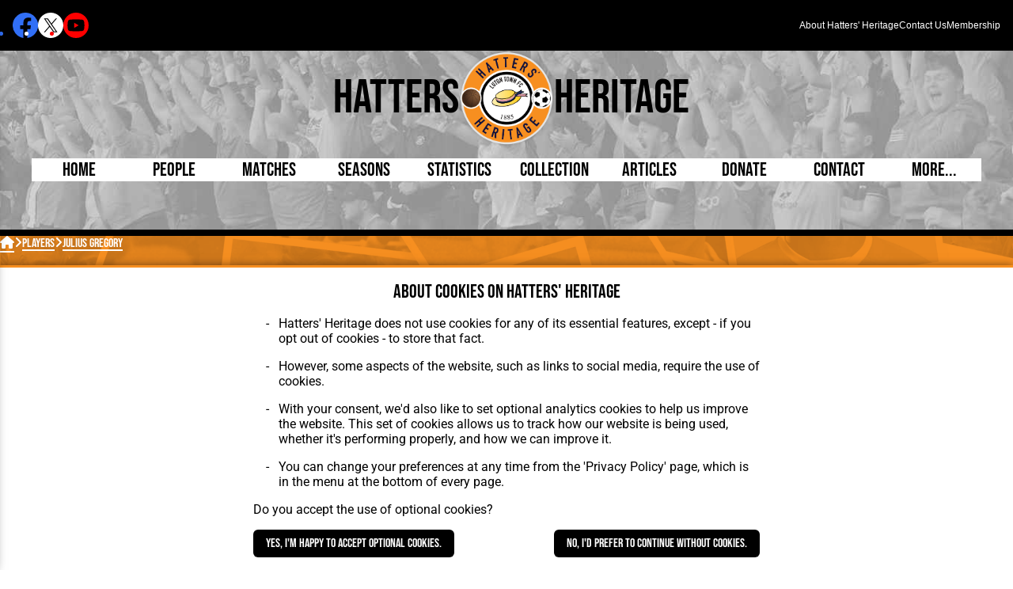

--- FILE ---
content_type: text/html; charset=utf-8
request_url: https://hattersheritage.co.uk/players/julius-gregory-p213
body_size: 7590
content:
<!DOCTYPE html>
<html lang="en">
    <head>
        <title>Julius Gregory | Hatters Heritage | A History of Luton Town FC</title>
        <meta name="viewport" content="width=device-width, initial-scale=1.0">
        
        
    <link rel="canonical" href="https://hattersheritage.co.uk/players/julius-gregory-p213">


    <meta name="title" content="Julius Gregory | Hatters Heritage | A History of Luton Town FC">

    <meta name="description" content="A full profile of Julius Gregory and his career at Luton Town (42 appearances, 1908-1909) with searchable matches, photos and a player biography.">


    <meta property="og:title" content="Julius Gregory | Hatters Heritage | A History of Luton Town FC">

    <meta property="og:description" content="A full profile of Julius Gregory and his career at Luton Town (42 appearances, 1908-1909) with searchable matches, photos and a player biography.">

        <link rel="icon" href="https://cdn.hattersheritage.co.uk/site/hh-logo.png">
    <link rel="stylesheet" type="text/css" href="/public/frontend.css">
</head>
    <body>
        
            <script type="module" src="/script.min.js" defer="defer"></script>
<script type="application/javascript" src="/analytics-config.js" defer="defer"></script>
<script type="application/javascript" src="https://www.googletagmanager.com/gtag/js?id=G-MLQRH8Y950" defer="defer"></script>
<script type="application/javascript" src="/enhanced-select.min.js" defer="defer"></script>
<script async defer crossorigin="anonymous" data-src-cookie-consent="https://connect.facebook.net/en_GB/sdk.js#xfbml=1&version=v19.0&appId=1424755104833900" nonce="ZaxPDrc6"></script>
        
        
        <header class="top-banner">
            <nav class="social-icons">
    <ul>
        <li class="social-fb"><a target="_blank" href="https://www.facebook.com/HattersHeritage1885"><svg version="1.1" viewBox="0 0 10.608204 10.608204">
            <use href="#logo-social-fb" />
        </svg></a></li>
        <li class="social-x"><a target="_blank" href="https://twitter.com/HattersHeritage"><svg version="1.1" viewBox="0 0 10.608204 10.608204">
            <use href="#logo-social-x" />
        </svg></a></li>
        <li class="social-yt"><a target="_blank" href="https://www.youtube.com/channel/UCzNn1Mx34lfkAUszpZs_5Sg"><svg version="1.1" viewBox="0 0 10.608204 10.608204">
            <use href="#logo-social-yt" />
        </svg></a></li>
    </ul>
</nav>
            <nav class="top-menu">
                <ul>
                    <li><a href="/about">About Hatters' Heritage</a></li>
                    <li><a href="/contact">Contact Us</a></li>
                    <li><a href="/membership">Membership</a></li>
                </ul>
            </nav>
        </header>
        <header>
            <a href="/"><span>Hatters</span><img src="https://cdn.hattersheritage.co.uk/site/hh-logo.png" alt=""><span>Heritage</span></a>
            <nav class="main-menu">
                <ul>
                    
    <li data-order="2" tabindex="0">
        
            <a href="/">Home</a>
        
        <ul class="submenu">
            
        </ul>
    </li>

    <li data-order="3" tabindex="0">
        
            <a href="/players">People</a>
        
        <ul class="submenu">
            
                <li class="column">
                    
                        <h3>Players</h3>
                    
                    <ul>
                        
                            <li>
                                
                                    <a href="/players?born-today=yes&amp;sort=name">Born Today</a>
                                
                            </li>
                        
                            <li>
                                
                                    <a href="/players?debut-today=yes&amp;sort=name">Debuted Today</a>
                                
                            </li>
                        
                            <li>
                                
                                    <a href="/internationals-luton-town">Internationals</a>
                                
                            </li>
                        
                            <li>
                                
                                    <a href="/players?birth-location-city%5B%5D=725&amp;sort=name">Lutonians</a>
                                
                            </li>
                        
                            <li>
                                
                                    <a href="/collection?search=Team+Photo">Team Photos</a>
                                
                            </li>
                        
                    </ul>
                    
                        <a href="/players" class="view-all">View All Players</a>
                    
                </li>
            
                <li class="column">
                    
                        <h3>Staff</h3>
                    
                    <ul>
                        
                            <li>
                                
                                    <a href="https://hattersheritage.co.uk/directors-and-staff?role%5B%5D=2&amp;sort=name">Managers</a>
                                
                            </li>
                        
                            <li>
                                
                                    <a href="/directors-and-staff?role[]=4&amp;sort=name">Chairmen</a>
                                
                            </li>
                        
                            <li>
                                
                                    <a href="/directors-and-staff?role[]=10&amp;sort=name">Directors</a>
                                
                            </li>
                        
                            <li>
                                
                                    <a href="/directors-and-staff?role[]=9&amp;sort=name">Coaches</a>
                                
                            </li>
                        
                            <li>
                                
                                    <a href="/directors-and-staff?role[]=6&amp;sort=name">Secretaries</a>
                                
                            </li>
                        
                    </ul>
                    
                        <a href="/directors-and-staff" class="view-all">View All Staff</a>
                    
                </li>
            
        </ul>
    </li>

    <li data-order="4" tabindex="0">
        
            <a href="/matches">Matches</a>
        
        <ul class="submenu">
            
                <li class="column">
                    
                        <h3>Matches</h3>
                    
                    <ul>
                        
                            <li>
                                
                                    <a href="/matches?played-today=yes&amp;sort=date">On This Day</a>
                                
                            </li>
                        
                            <li>
                                
                                    <a href="/matches?competition[]=4&amp;competition[]=17&amp;sort=date">Football League</a>
                                
                            </li>
                        
                            <li>
                                
                                    <a href="/matches?competition[]=1&amp;sort=date">FA Cup</a>
                                
                            </li>
                        
                            <li>
                                
                                    <a href="/matches?competition[]=9&amp;sort=date">League Cup</a>
                                
                            </li>
                        
                            <li>
                                
                                    <a href="/matches?competition[]=2&amp;sort=date">Southern League</a>
                                
                            </li>
                        
                            <li>
                                
                                    <a href="/collection?type[]=1">Programmes</a>
                                
                            </li>
                        
                    </ul>
                    
                        <a href="/matches" class="view-all">View All Matches</a>
                    
                </li>
            
        </ul>
    </li>

    <li data-order="5" tabindex="0">
        
            <a href="/seasons">Seasons</a>
        
        <ul class="submenu">
            
        </ul>
    </li>

    <li data-order="6" tabindex="0">
        
            <a href="/statistics">Statistics</a>
        
        <ul class="submenu">
            
                <li class="column">
                    
                        <h3>Ranking</h3>
                    
                    <ul>
                        
                            <li>
                                
                                    <a href="/statistics">By Appearances</a>
                                
                            </li>
                        
                            <li>
                                
                                    <a href="/statistics?sort=goals-desc">By Goals</a>
                                
                            </li>
                        
                            <li>
                                
                                    <a href="/statistics?sort=starts-desc">As Starter</a>
                                
                            </li>
                        
                            <li>
                                
                                    <a href="/statistics?sort=subs-desc">As Substitute</a>
                                
                            </li>
                        
                    </ul>
                    
                        <a href="/statistics" class="view-all">View All</a>
                    
                </li>
            
        </ul>
    </li>

    <li data-order="7" tabindex="0">
        
            <a href="/collection">Collection</a>
        
        <ul class="submenu">
            
                <li class="column">
                    
                        <h3>By Type</h3>
                    
                    <ul>
                        
                            <li>
                                
                                    <a href="/collection?type[]=8">Caps and Kit</a>
                                
                            </li>
                        
                            <li>
                                
                                    <a href="/collection?type[]=1">Programmes</a>
                                
                            </li>
                        
                            <li>
                                
                                    <a href="/collection?search=Full+Record&amp;type[]=6">Full Record Book</a>
                                
                            </li>
                        
                            <li>
                                
                                    <a href="/collection?search=team+photo">Team Photos</a>
                                
                            </li>
                        
                            <li>
                                
                                    <a href="/collection?type[]=5">Medals</a>
                                
                            </li>
                        
                            <li>
                                
                                    <a href="/collection?type[]=30">Handbooks</a>
                                
                            </li>
                        
                    </ul>
                    
                        <a href="/collection" class="view-all">View All</a>
                    
                </li>
            
                <li class="column">
                    
                        <h3>Fanzines</h3>
                    
                    <ul>
                        
                            <li>
                                
                                    <a href="/collection?search=D+Pleated&amp;type[]=31">D Pleated</a>
                                
                            </li>
                        
                            <li>
                                
                                    <a href="/collection?search=mad+as+a+hatter&amp;type[]=31">Mad as a Hatter</a>
                                
                            </li>
                        
                            <li>
                                
                                    <a href="/collection?search=Supporters&amp;type[]=31">Supporters Trust</a>
                                
                            </li>
                        
                            <li>
                                
                                    <a href="/collection?search=half+time+orange&amp;type[]=31">Half Time Orange</a>
                                
                            </li>
                        
                    </ul>
                    
                        <a href="/collection?type[]=31" class="view-all">View All</a>
                    
                </li>
            
        </ul>
    </li>

    <li data-order="8" tabindex="0">
        
            <a href="/all-articles">Articles</a>
        
        <ul class="submenu">
            
                <li class="column">
                    
                        <h3>By Type</h3>
                    
                    <ul>
                        
                            <li>
                                
                                    <a href="/5-min-reads">5 Minute Reads</a>
                                
                            </li>
                        
                            <li>
                                
                                    <a href="/longer-reads">Longer Reads</a>
                                
                            </li>
                        
                            <li>
                                
                                    <a href="/player-and-staff-stories">Players and Staff</a>
                                
                            </li>
                        
                            <li>
                                
                                    <a href="/match-articles">Matches</a>
                                
                            </li>
                        
                            <li>
                                
                                    <a href="/kenilworth-road-articles">Kenilworth Road</a>
                                
                            </li>
                        
                    </ul>
                    
                        <a href="/all-articles" class="view-all">View All</a>
                    
                </li>
            
        </ul>
    </li>

    <li data-order="10" tabindex="0">
        
            <a href="/membership">Donate</a>
        
        <ul class="submenu">
            
        </ul>
    </li>

    <li data-order="11" tabindex="0">
        
            <a href="/contact">Contact</a>
        
        <ul class="submenu">
            
        </ul>
    </li>

                    <li class="open-sidebar" data-action="open-sidebar">More...</li>
                </ul>
            </nav>
        </header>
        <main>
            <section class="under"></section>
<article class="player">
    <section class="bio">
        <ul class="breadcrumb">
    <li class="breadcrumb-home">
        <a href="/">&#xf015;</a>
    </li>
    
        <li>
            <a href="/players">
            
            Players
            
            </a>
        </li>
    
        <li>
            <a href="/players/julius-gregory-p213">
            <h1>
            Julius Gregory
            </h1>
            </a>
        </li>
    
</ul>
    
        <div class="page-width">
            <aside class="player-image">
                <img src="https://cdn.hattersheritage.co.uk/preview/Players+pre-war%2FPlayers%2FP213+Julius+Gregory%2FP213+Julius+Gregory.jpg?size=256" alt="Julius Gregory" data-lightbox-url="https://cdn.hattersheritage.co.uk/lightbox/Players+pre-war%2FPlayers%2FP213+Julius+Gregory%2FP213+Julius+Gregory.jpg" data-caption="Julius Gregory">
            </aside>
            <section>
                <h3 class="name">Julius Gregory</h3>
                <span>Julius  Gregory</span>
                
                    <span>Born: 4th July 1881</span>
                
                
                    <span class="birth-location">From:
                        <ol>
                            
                                <li><a href="/players?birth-location=1265">Romiley</a></li>
                            
                                <li><a href="/players?birth-location=151">Greater Manchester</a></li>
                            
                                <li><a href="/players?birth-location=1">England</a></li>
                            
                        </ol>
                    </span>
                
                <a href="/players/julius-gregory-p213#" class="share hatters-link" data-action="share-page">
    Share "Julius Gregory" on Facebook
</a>
                <p><p>Born in Romiley, near Stockport in 1881, Julius signed for Bury in 1903 and subsequently turned out for Manchester City.</p>
<p>As he felt his first team chances were limited there he engineered a move to Brighton who, as a Southern League side, did not have to pay a fee. A first team regular at the Goldstone Ground for two seasons he earned a reputation as a bit of a bruiser from his position of left-back but that did not deter the Town who signed him in 1908 when he became available.</p>
<p>Julius made 28 appearances for the Town in 1908-09 but by the end of the season he had lost his place and decided to retire to join the army where he served all over the world.</p>
<p>Julius died in action on the first day of the Battle of the Somme in 1916 while serving with the Royal Fusiliers.</p>
</p>
            </section>
        </div>
    </section>
    <section class="stats">
        <section class="appearances page-width">
            <h4>Appearances</h4>
            <dl>
                
                    <div>
                        <dt>League</dt>
                        <dd>0</dd>
                    </div>
                
                    <div>
                        <dt>Non-League</dt>
                        <dd>39</dd>
                    </div>
                
                    <div>
                        <dt>FAC</dt>
                        <dd>3</dd>
                    </div>
                
                    <div>
                        <dt>League Cup</dt>
                        <dd>0</dd>
                    </div>
                
                    <div>
                        <dt>Other</dt>
                        <dd>0</dd>
                    </div>
                
                <div>
                    <dt>Total</dt>
                    <dd>42</dd>
                </div>
            </dl>
        </section>
        <section class="goals page-width">
            <h4>Goals</h4>
            <dl>
                
                    <div>
                        <dt>League</dt>
                        <dd>0</dd>
                    </div>
                
                    <div>
                        <dt>Non-League</dt>
                        <dd>0</dd>
                    </div>
                
                    <div>
                        <dt>FAC</dt>
                        <dd>0</dd>
                    </div>
                
                    <div>
                        <dt>League Cup</dt>
                        <dd>0</dd>
                    </div>
                
                    <div>
                        <dt>Other</dt>
                        <dd>0</dd>
                    </div>
                
                <div>
                    <dt>Total</dt>
                    <dd>0</dd>
                </div>
            </dl>
        </section>
    </section>
    <section class="related-items">
        <div class="page-width">
            <h4>Related Items</h4>
            <section class="gallery collection-item-gallery">
    <ol class="gallery-types">
        
            <li class="item-type-photo" data-item-type="photo">
                <a class="active" href="#slider-photo-1">Photo</a>
            </li>
        
            <li class="item-type-extras" data-item-type="extras">
                <a href="#slider-extras-1">Extras</a>
            </li>
        
    </ol>
    <div class="gallery-main">
        <i data-action="gallery-prev"></i>
        <ol class="gallery-items">
                    
                
                    <li id="slider-photo-1" data-item-type="photo" class="item-type-photo active">
                        <a class="collection-item-preview" href="" data-lightbox-url="https://cdn.hattersheritage.co.uk/lightbox/Players+pre-war%2FPlayers%2FP213+Julius+Gregory%2FP213+Julius+Gregory.jpg" data-name="Julius Gregory">
    <figure>
        <img src="https://cdn.hattersheritage.co.uk/preview/Players+pre-war%2FPlayers%2FP213+Julius+Gregory%2FP213+Julius+Gregory.jpg?size=256" alt="Julius Gregory">
        <figcaption>Julius Gregory</figcaption>
    </figure>
    
</a>


                    </li>
                
                    
                
                    <li id="slider-extras-1" data-item-type="extras" class="item-type-extras">
                        <a class="collection-item-preview" href="" data-lightbox-url="https://cdn.hattersheritage.co.uk/lightbox/site/p213+Julius+Gregory+Luton+News+Handbook+1908-09.jpg" data-name="Julius Gregory Luton News Handbook 1908-09">
    <figure>
        <img src="https://cdn.hattersheritage.co.uk/preview/site/p213+Julius+Gregory+Luton+News+Handbook+1908-09.jpg?size=256" alt="Julius Gregory Luton News Handbook 1908-09">
        <figcaption>Julius Gregory Luton News Handbook 1908-09</figcaption>
    </figure>
    
</a>


                    </li>
                
            
        </ol>
        <i data-action="gallery-next"></i>
    </div>
    <div class="gallery-toolbar">
        <span class="count-left"></span>
        <ol class="gallery-controls">
                    
                
                    <li class="item-type-photo item-type-odd" data-item-type="photo">
                        <a class="active" href="#slider-photo-1"></a>
                    </li>
                  
                    
                
                    <li class="item-type-extras item-type-even" data-item-type="extras">
                        <a href="#slider-extras-1"></a>
                    </li>
                  
            
        </ol>
        <span class="count-right"></span>
    </div>
</section>

        </div>
    </section>
    <section class="related-matches page-width">
        <div class="filter-list">
            <h4>Related Matches</h4>
            <section>
                <aside>
                    <form class="filter" method="GET" data-filter-update-url="/players/julius-gregory-p213/get-applicable">
                        <ul>
                            
                                <li>
                                    <label for="opponent[]"><span>search <strong>Opponent</strong></span></label>
                                    
    <button data-action="clear-filter" data-filter-name="opponent" class="clear-filter">Clear Selection</button>

<tag-select-alt name="opponent[]" placeholder="Start typing or select..." no-selected-options-text="Click to Select" auto-close-on-select>
    
        <option value="77">Brentford</option>
    
        <option value="85">Brighton &amp; Hove Albion</option>
    
        <option value="71">Bristol Rovers</option>
    
        <option value="98">Coventry City</option>
    
        <option value="95">Croydon Common</option>
    
        <option value="90">Crystal Palace</option>
    
        <option value="96">Exeter City</option>
    
        <option value="88">Leyton</option>
    
        <option value="76">Millwall</option>
    
        <option value="31">New Brompton (Gillingham)</option>
    
        <option value="80">Northampton Town</option>
    
        <option value="89">Norwich City</option>
    
        <option value="83">Plymouth Argyle</option>
    
        <option value="69">Portsmouth</option>
    
        <option value="65">Queens Park Rangers</option>
    
        <option value="4">Reading</option>
    
        <option value="43">Southampton</option>
    
        <option value="97">Southend United</option>
    
        <option value="10">Swindon Town</option>
    
        <option value="58">Watford</option>
    
        <option value="68">West Ham United</option>
    
</tag-select-alt>
                                </li>
                            
                                <li>
                                    <label for="season[]"><span>search <strong>Season</strong></span></label>
                                    
    <button data-action="clear-filter" data-filter-name="season" class="clear-filter">Clear Selection</button>

<tag-select-alt name="season[]" placeholder="Start typing or select..." no-selected-options-text="Click to Select" auto-close-on-select>
    
        <option value="24">1908/1909</option>
    
</tag-select-alt>
                                </li>
                            
                                <li>
                                    <label for="competition[]"><span>search <strong>Competition</strong></span></label>
                                    
    <button data-action="clear-filter" data-filter-name="competition" class="clear-filter">Clear Selection</button>

<tag-select-alt name="competition[]" placeholder="Start typing or select..." no-selected-options-text="Click to Select" auto-close-on-select>
    
        <option value="1">FA Cup</option>
    
        <option value="2">Southern League</option>
    
        <option value="5">Western League</option>
    
</tag-select-alt>
                                </li>
                            
                            <li>
                                <label>
                                    <span>sort <strong>by</strong></span>
                                    <select name="sort">
                                        <option value="date" selected>Date (newest first)</option>
                                        <option value="date-desc">Date (oldest first)</option>
                                    </select>
                                </label>
                            </li>
                        </ul>
                        <button data-action="reset-filters">Reset Filters</button>
                        <button>Search</button>
                    </form>
                </aside>
                <ol class="match-list" data-lazy-load="/players/julius-gregory-p213/lazyload?sort=date">
    
        
<li class="match venue-h">
    <div>
        <div class="date">20 Mar 1909</div>
        <div class="result">
            <span class="luton name">Luton Town</span>
            <span class="luton score">0</span>
            <span class="opponent name">Exeter City</span>
            <span class="opponent score">2</span>
        </div>
        <div class="details">
            <a href="/matches/luton-town-fc-vs-exeter-city-20-mar-1909" class="button">View Match</a>
        </div>
    </div>
    <div class="meta">
        <a class="season" href="/matches?season=24">1908/1909</a>
        <a class="competition" href="/matches?competition=2">Southern League</a>
        
            <a class="round" href="/matches?round=8">Division One (SL)</a>
        
    </div>
</li>
    
        
<li class="match venue-a">
    <div>
        <div class="date">15 Mar 1909</div>
        <div class="result">
            <span class="luton name">Luton Town</span>
            <span class="luton score">0</span>
            <span class="opponent name">Queens Park Rangers</span>
            <span class="opponent score">4</span>
        </div>
        <div class="details">
            <a href="/matches/queens-park-rangers-vs-luton-town-fc-15-mar-1909" class="button">View Match</a>
        </div>
    </div>
    <div class="meta">
        <a class="season" href="/matches?season=24">1908/1909</a>
        <a class="competition" href="/matches?competition=2">Southern League</a>
        
            <a class="round" href="/matches?round=8">Division One (SL)</a>
        
    </div>
</li>
    
        
<li class="match venue-a">
    <div>
        <div class="date">13 Mar 1909</div>
        <div class="result">
            <span class="luton name">Luton Town</span>
            <span class="luton score">0</span>
            <span class="opponent name">Portsmouth</span>
            <span class="opponent score">1</span>
        </div>
        <div class="details">
            <a href="/matches/portsmouth-vs-luton-town-fc-13-mar-1909" class="button">View Match</a>
        </div>
    </div>
    <div class="meta">
        <a class="season" href="/matches?season=24">1908/1909</a>
        <a class="competition" href="/matches?competition=2">Southern League</a>
        
            <a class="round" href="/matches?round=8">Division One (SL)</a>
        
    </div>
</li>
    
        
<li class="match venue-a">
    <div>
        <div class="date">8 Mar 1909</div>
        <div class="result">
            <span class="luton name">Luton Town</span>
            <span class="luton score">0</span>
            <span class="opponent name">Crystal Palace</span>
            <span class="opponent score">8</span>
        </div>
        <div class="details">
            <a href="/matches/crystal-palace-vs-luton-town-fc-8-mar-1909" class="button">View Match</a>
        </div>
    </div>
    <div class="meta">
        <a class="season" href="/matches?season=24">1908/1909</a>
        <a class="competition" href="/matches?competition=5">Western League</a>
        
    </div>
</li>
    
        
<li class="match venue-h">
    <div>
        <div class="date">27 Feb 1909</div>
        <div class="result">
            <span class="luton name">Luton Town</span>
            <span class="luton score">1</span>
            <span class="opponent name">Plymouth Argyle</span>
            <span class="opponent score">3</span>
        </div>
        <div class="details">
            <a href="/matches/luton-town-fc-vs-plymouth-argyle-27-feb-1909" class="button">View Match</a>
        </div>
    </div>
    <div class="meta">
        <a class="season" href="/matches?season=24">1908/1909</a>
        <a class="competition" href="/matches?competition=2">Southern League</a>
        
            <a class="round" href="/matches?round=8">Division One (SL)</a>
        
    </div>
</li>
    
        
<li class="match venue-a">
    <div>
        <div class="date">22 Feb 1909</div>
        <div class="result">
            <span class="luton name">Luton Town</span>
            <span class="luton score">0</span>
            <span class="opponent name">Queens Park Rangers</span>
            <span class="opponent score">2</span>
        </div>
        <div class="details">
            <a href="/matches/queens-park-rangers-vs-luton-town-fc-21-feb-1909" class="button">View Match</a>
        </div>
    </div>
    <div class="meta">
        <a class="season" href="/matches?season=24">1908/1909</a>
        <a class="competition" href="/matches?competition=5">Western League</a>
        
    </div>
</li>
    
        
<li class="match venue-a">
    <div>
        <div class="date">20 Feb 1909</div>
        <div class="result">
            <span class="luton name">Luton Town</span>
            <span class="luton score">2</span>
            <span class="opponent name">Brentford</span>
            <span class="opponent score">2</span>
        </div>
        <div class="details">
            <a href="/matches/brentford-vs-luton-town-fc-20-feb-1909" class="button">View Match</a>
        </div>
    </div>
    <div class="meta">
        <a class="season" href="/matches?season=24">1908/1909</a>
        <a class="competition" href="/matches?competition=2">Southern League</a>
        
            <a class="round" href="/matches?round=8">Division One (SL)</a>
        
    </div>
</li>
    
        
<li class="match venue-h">
    <div>
        <div class="date">13 Feb 1909</div>
        <div class="result">
            <span class="luton name">Luton Town</span>
            <span class="luton score">4</span>
            <span class="opponent name">Crystal Palace</span>
            <span class="opponent score">1</span>
        </div>
        <div class="details">
            <a href="/matches/luton-town-fc-vs-crystal-palace-13-feb-1909" class="button">View Match</a>
        </div>
    </div>
    <div class="meta">
        <a class="season" href="/matches?season=24">1908/1909</a>
        <a class="competition" href="/matches?competition=2">Southern League</a>
        
            <a class="round" href="/matches?round=8">Division One (SL)</a>
        
    </div>
</li>
    
        
<li class="match venue-h">
    <div>
        <div class="date">8 Feb 1909</div>
        <div class="result">
            <span class="luton name">Luton Town</span>
            <span class="luton score">1</span>
            <span class="opponent name">Queens Park Rangers</span>
            <span class="opponent score">0</span>
        </div>
        <div class="details">
            <a href="/matches/luton-town-fc-vs-queens-park-rangers-8-feb-1909" class="button">View Match</a>
        </div>
    </div>
    <div class="meta">
        <a class="season" href="/matches?season=24">1908/1909</a>
        <a class="competition" href="/matches?competition=2">Southern League</a>
        
            <a class="round" href="/matches?round=8">Division One (SL)</a>
        
    </div>
</li>
    
        
<li class="match venue-a">
    <div>
        <div class="date">6 Feb 1909</div>
        <div class="result">
            <span class="luton name">Luton Town</span>
            <span class="luton score">0</span>
            <span class="opponent name">Brighton &amp; Hove Albion</span>
            <span class="opponent score">0</span>
        </div>
        <div class="details">
            <a href="/matches/brighton-hove-albion-vs-luton-town-fc-6-feb-1909" class="button">View Match</a>
        </div>
    </div>
    <div class="meta">
        <a class="season" href="/matches?season=24">1908/1909</a>
        <a class="competition" href="/matches?competition=2">Southern League</a>
        
            <a class="round" href="/matches?round=8">Division One (SL)</a>
        
    </div>
</li>
    
    <li class="lazyload">
        <span class="loader"></span>
        <button data-action="lazy-load">Load More</button>
    </li>
</ol>
            </section>
        </div>
    </section>
</article>
<!--
    <article>
        

    <div class="players">
        <div class="starting-lineup">
            <h4>Luton Town Lineup</h4>
            <ol class="starting-lineup">
                
                    <li>
                        <a href="">
                            <figure class="player-icon">
                                <div>
                                    <img src="/player-placeholder.jpg" alt="">
                                    <svg version="1.1" viewBox="0 0 1 1">
                                        <use href="#shirt-outline" />
                                    </svg>
                                </div>
                                <figcaption>
                                    
                                </figcaption>
                            </figure>
                        </a>
                    </li>
                
            </ol>
        </div>
        <div class="substitutes">
            <h4>Substitutes</h4>
            <ol>
                
                    <li>
                        <a href="">
                            <figure class="player-icon">
                                <div>
                                    <img src="/player-placeholder.jpg" alt="">
                                    <svg version="1.1" viewBox="0 0 1 1">
                                        <use href="#shirt-outline" />
                                    </svg>
                                </div>
                                <figcaption>
                                    
                                </figcaption>
                            </figure>
                        </a>
                    </li>
                
            </ol>
        </div>
    </div>
    <div class="prev-next">
        <div class="prev">
            
        </div>
        <div class="next">
            
        </div>
    </div>
</article>
-->
        </main>
        <aside class="sidebar">
            <button class="unstyled close-sidebar" data-action="close-sidebar"></button>
            <img src="https://cdn.hattersheritage.co.uk/site/hh-logo.png" alt="Hatters' Heritage Logo">
            <nav>
                <ul>
                    
    <li data-order="2" tabindex="0">
        
            <a href="/">Home</a>
        
        <ul class="submenu">
            
        </ul>
    </li>

    <li data-order="3" tabindex="0">
        
            <a href="/players">People</a>
        
        <ul class="submenu">
            
                <li class="column">
                    
                        <h3>Players</h3>
                    
                    <ul>
                        
                            <li>
                                
                                    <a href="/players?born-today=yes&amp;sort=name">Born Today</a>
                                
                            </li>
                        
                            <li>
                                
                                    <a href="/players?debut-today=yes&amp;sort=name">Debuted Today</a>
                                
                            </li>
                        
                            <li>
                                
                                    <a href="/internationals-luton-town">Internationals</a>
                                
                            </li>
                        
                            <li>
                                
                                    <a href="/players?birth-location-city%5B%5D=725&amp;sort=name">Lutonians</a>
                                
                            </li>
                        
                            <li>
                                
                                    <a href="/collection?search=Team+Photo">Team Photos</a>
                                
                            </li>
                        
                    </ul>
                    
                        <a href="/players" class="view-all">View All Players</a>
                    
                </li>
            
                <li class="column">
                    
                        <h3>Staff</h3>
                    
                    <ul>
                        
                            <li>
                                
                                    <a href="https://hattersheritage.co.uk/directors-and-staff?role%5B%5D=2&amp;sort=name">Managers</a>
                                
                            </li>
                        
                            <li>
                                
                                    <a href="/directors-and-staff?role[]=4&amp;sort=name">Chairmen</a>
                                
                            </li>
                        
                            <li>
                                
                                    <a href="/directors-and-staff?role[]=10&amp;sort=name">Directors</a>
                                
                            </li>
                        
                            <li>
                                
                                    <a href="/directors-and-staff?role[]=9&amp;sort=name">Coaches</a>
                                
                            </li>
                        
                            <li>
                                
                                    <a href="/directors-and-staff?role[]=6&amp;sort=name">Secretaries</a>
                                
                            </li>
                        
                    </ul>
                    
                        <a href="/directors-and-staff" class="view-all">View All Staff</a>
                    
                </li>
            
        </ul>
    </li>

    <li data-order="4" tabindex="0">
        
            <a href="/matches">Matches</a>
        
        <ul class="submenu">
            
                <li class="column">
                    
                        <h3>Matches</h3>
                    
                    <ul>
                        
                            <li>
                                
                                    <a href="/matches?played-today=yes&amp;sort=date">On This Day</a>
                                
                            </li>
                        
                            <li>
                                
                                    <a href="/matches?competition[]=4&amp;competition[]=17&amp;sort=date">Football League</a>
                                
                            </li>
                        
                            <li>
                                
                                    <a href="/matches?competition[]=1&amp;sort=date">FA Cup</a>
                                
                            </li>
                        
                            <li>
                                
                                    <a href="/matches?competition[]=9&amp;sort=date">League Cup</a>
                                
                            </li>
                        
                            <li>
                                
                                    <a href="/matches?competition[]=2&amp;sort=date">Southern League</a>
                                
                            </li>
                        
                            <li>
                                
                                    <a href="/collection?type[]=1">Programmes</a>
                                
                            </li>
                        
                    </ul>
                    
                        <a href="/matches" class="view-all">View All Matches</a>
                    
                </li>
            
        </ul>
    </li>

    <li data-order="5" tabindex="0">
        
            <a href="/seasons">Seasons</a>
        
        <ul class="submenu">
            
        </ul>
    </li>

    <li data-order="6" tabindex="0">
        
            <a href="/statistics">Statistics</a>
        
        <ul class="submenu">
            
                <li class="column">
                    
                        <h3>Ranking</h3>
                    
                    <ul>
                        
                            <li>
                                
                                    <a href="/statistics">By Appearances</a>
                                
                            </li>
                        
                            <li>
                                
                                    <a href="/statistics?sort=goals-desc">By Goals</a>
                                
                            </li>
                        
                            <li>
                                
                                    <a href="/statistics?sort=starts-desc">As Starter</a>
                                
                            </li>
                        
                            <li>
                                
                                    <a href="/statistics?sort=subs-desc">As Substitute</a>
                                
                            </li>
                        
                    </ul>
                    
                        <a href="/statistics" class="view-all">View All</a>
                    
                </li>
            
        </ul>
    </li>

    <li data-order="7" tabindex="0">
        
            <a href="/collection">Collection</a>
        
        <ul class="submenu">
            
                <li class="column">
                    
                        <h3>By Type</h3>
                    
                    <ul>
                        
                            <li>
                                
                                    <a href="/collection?type[]=8">Caps and Kit</a>
                                
                            </li>
                        
                            <li>
                                
                                    <a href="/collection?type[]=1">Programmes</a>
                                
                            </li>
                        
                            <li>
                                
                                    <a href="/collection?search=Full+Record&amp;type[]=6">Full Record Book</a>
                                
                            </li>
                        
                            <li>
                                
                                    <a href="/collection?search=team+photo">Team Photos</a>
                                
                            </li>
                        
                            <li>
                                
                                    <a href="/collection?type[]=5">Medals</a>
                                
                            </li>
                        
                            <li>
                                
                                    <a href="/collection?type[]=30">Handbooks</a>
                                
                            </li>
                        
                    </ul>
                    
                        <a href="/collection" class="view-all">View All</a>
                    
                </li>
            
                <li class="column">
                    
                        <h3>Fanzines</h3>
                    
                    <ul>
                        
                            <li>
                                
                                    <a href="/collection?search=D+Pleated&amp;type[]=31">D Pleated</a>
                                
                            </li>
                        
                            <li>
                                
                                    <a href="/collection?search=mad+as+a+hatter&amp;type[]=31">Mad as a Hatter</a>
                                
                            </li>
                        
                            <li>
                                
                                    <a href="/collection?search=Supporters&amp;type[]=31">Supporters Trust</a>
                                
                            </li>
                        
                            <li>
                                
                                    <a href="/collection?search=half+time+orange&amp;type[]=31">Half Time Orange</a>
                                
                            </li>
                        
                    </ul>
                    
                        <a href="/collection?type[]=31" class="view-all">View All</a>
                    
                </li>
            
        </ul>
    </li>

    <li data-order="8" tabindex="0">
        
            <a href="/all-articles">Articles</a>
        
        <ul class="submenu">
            
                <li class="column">
                    
                        <h3>By Type</h3>
                    
                    <ul>
                        
                            <li>
                                
                                    <a href="/5-min-reads">5 Minute Reads</a>
                                
                            </li>
                        
                            <li>
                                
                                    <a href="/longer-reads">Longer Reads</a>
                                
                            </li>
                        
                            <li>
                                
                                    <a href="/player-and-staff-stories">Players and Staff</a>
                                
                            </li>
                        
                            <li>
                                
                                    <a href="/match-articles">Matches</a>
                                
                            </li>
                        
                            <li>
                                
                                    <a href="/kenilworth-road-articles">Kenilworth Road</a>
                                
                            </li>
                        
                    </ul>
                    
                        <a href="/all-articles" class="view-all">View All</a>
                    
                </li>
            
        </ul>
    </li>

    <li data-order="10" tabindex="0">
        
            <a href="/membership">Donate</a>
        
        <ul class="submenu">
            
        </ul>
    </li>

    <li data-order="11" tabindex="0">
        
            <a href="/contact">Contact</a>
        
        <ul class="submenu">
            
        </ul>
    </li>

                </ul>
            </nav>
        </aside>
        <footer>
            <div class="page-width">
                <div class="info">
                    <a href="/"><img class="logo" src="https://cdn.hattersheritage.co.uk/site/hh-logo.png" alt=""></a>
                    <div>
                        <p>&copy; Hatters Heritage 2024.</p>
                        <p>All Rights Reserved.</p>
                        <nav class="social-icons">
    <ul>
        <li class="social-fb"><a target="_blank" href="https://www.facebook.com/HattersHeritage1885"><svg version="1.1" viewBox="0 0 10.608204 10.608204">
            <use href="#logo-social-fb" />
        </svg></a></li>
        <li class="social-x"><a target="_blank" href="https://twitter.com/HattersHeritage"><svg version="1.1" viewBox="0 0 10.608204 10.608204">
            <use href="#logo-social-x" />
        </svg></a></li>
        <li class="social-yt"><a target="_blank" href="https://www.youtube.com/channel/UCzNn1Mx34lfkAUszpZs_5Sg"><svg version="1.1" viewBox="0 0 10.608204 10.608204">
            <use href="#logo-social-yt" />
        </svg></a></li>
    </ul>
</nav>
                        <form action="https://www.paypal.com/donate" method="post" target="_blank">
    <input type="hidden" name="hosted_button_id" value="8EWBYZSNQSN5Q">
    <input type="image" style="border: none; width: 92px; height: auto; padding: 16px 0 0 0;" src="https://www.paypalobjects.com/en_GB/i/btn/btn_donate_LG.gif" border="0" name="submit" title="PayPal - The safer, easier way to pay online!" alt="Donate with PayPal button">
    <img alt="" border="0" src="https://www.paypalobjects.com/en_GB/i/scr/pixel.gif" width="1" height="1">
</form>
                    </div>
                </div>
                <div class="menus">
                    <div>
                        <ul>
                            <li><a href="/">Home</a></li>
                            <li><a href="/history">The Club</a></li>
                            <li><a href="/news">Features</a></li>
                            <li><a href="/matches">Matches</a></li>
                            <li><a href="/players">Players</a></li>
                            <li><a href="/collection">The Collection</a></li>
                        </ul>
                    </div>
                    <div>
                        <ul>
                            <li><a href="/about">About Hatters' Heritage</a></li>
                            <li><a href="/privacy-policy">Privacy Policy</a></li>
                            <li><a href="/membership">Membership</a></li>
                            <li><a href="/contact">Contact Us</a></li>
                        </ul>
                    </div>
                </div>
                <div class="credits">
                    <img class="lottery" src="/lottery.svg" alt="Funding provided by the National Lottery Heritage Fund">
                    <p><a href="https://silvertoad.co.uk/website-design/">Website Design</a>, <a href="https://silvertoad.co.uk/web-development/">Build</a>, <a href="https://silvertoad.co.uk/web-hosting-wordpress-management/">Hosting &amp; Maintenance</a> <a href="https://silvertoad.co.uk/">by silvertoad.co.uk</a></p>
                </div>
            </div>
        </footer>
        <button class="unstyled back-to-top" data-action="back-to-top"></button>
        <section class="cookie-consent">
            <div class="inner">
                <h2>About cookies on Hatters' Heritage</h2>
                <ul>
                    <li>Hatters' Heritage does not use cookies for any of its essential features, except - if you opt out of cookies - to store that fact.</li>
                    <li>However, some aspects of the website, such as links to social media, require the use of cookies.</li>
                    <li>With your consent, we'd also like to set optional analytics cookies to help us improve the website. This set of cookies allows us to track how our website is being used, whether it's performing properly, and how we can improve it.</li>
                    <li>You can change your preferences at any time from the 'Privacy Policy' page, which is in the menu at the bottom of every page.</li>
                </ul>
                <p>Do you accept the use of optional cookies?</p>
                <div class="choices">
                    <a class="button unstyled" href="/accept-cookies" data-action="accept-cookies">Yes, I'm happy to accept optional cookies.</a>
                    <a class="button unstyled" href="/reject-cookies" data-action="reject-cookies">No, I'd prefer to continue without cookies.</a>
                </div>
            </div>
        </section>
    <script defer src="https://static.cloudflareinsights.com/beacon.min.js/vcd15cbe7772f49c399c6a5babf22c1241717689176015" integrity="sha512-ZpsOmlRQV6y907TI0dKBHq9Md29nnaEIPlkf84rnaERnq6zvWvPUqr2ft8M1aS28oN72PdrCzSjY4U6VaAw1EQ==" data-cf-beacon='{"version":"2024.11.0","token":"3ba61a493e6e46e1be27910872c4448c","r":1,"server_timing":{"name":{"cfCacheStatus":true,"cfEdge":true,"cfExtPri":true,"cfL4":true,"cfOrigin":true,"cfSpeedBrain":true},"location_startswith":null}}' crossorigin="anonymous"></script>
</body>
    <svg height="0" xmlns="http://www.w3.org/2000/svg" version="1.1" >
        <path id="logo-social-x" fill="currentColor" d="m 5.3092769,-0.00514197 c -4.72577997,-2e-6 -7.09138,5.71300497 -3.75016,9.05422797 3.34123,3.341222 9.0542301,0.975615 9.0542301,-3.750159 1.5e-4,-2.929431 -2.3746401,-5.30421397 -5.3040701,-5.30406897 z M 2.4712069,2.398329 h 1.69034 l 1.46554,2.132686 1.83451,-2.132686 h 0.50075 l -2.11305,2.456181 2.29805,3.345015 h -1.69034 l -1.54771,-2.252576 -1.93735,2.252576 h -0.50074 l 2.21588,-2.57607 z m 0.68109,0.377238 1.78646,2.555399 0.22479,0.320911 v 5.17e-4 l 1.52911,2.187463 h 0.76946 l -1.87431,-2.680973 -0.22427,-0.320911 -1.44229,-2.062406 z" />
        <path id="logo-social-yt" fill="currentColor" d="M 5.3041339,-5.3429833e-8 A 5.304102,5.304102 0 1 0 10.608204,5.3040689 5.3038374,5.3038374 0 0 0 5.3041339,-5.3429833e-8 Z m 0,2.828767953429833 c 0,0 2.21148,-1.07e-4 2.76314,0.147795 a 0.88503124,0.88503124 0 0 1 0.62528,0.625284 9.8872145,9.8872145 0 0 1 0,3.404444 0.88529582,0.88529582 0 0 1 -0.62528,0.625285 c -0.55166,0.147901 -2.76314,0.147794 -2.76314,0.147794 0,0 -2.21175,1.07e-4 -2.76314,-0.147794 a 0.88529582,0.88529582 0 0 1 -0.62528,-0.625285 9.8689582,9.8689582 0 0 1 0,-3.404444 0.88503124,0.88503124 0 0 1 0.62528,-0.625284 c 0.55139,-0.147902 2.76314,-0.147795 2.76314,-0.147795 z m -0.70745,1.414384 v 2.121834 l 1.83761,-1.060917 z" />
        <path id="logo-social-fb" fill="currentColor" d="M 10.672762,5.3353713 A 5.3363809,5.3363809 0 1 0 4.5024142,10.607194 V 6.8765692 H 3.147483 V 5.3340486 H 4.5024142 V 4.1582401 c 0,-1.3374687 0.7966604,-2.0761853 2.0155958,-2.0761853 A 8.2036705,8.2036705 0 0 1 7.7126037,2.1863006 V 3.4996923 H 7.0395038 c -0.6630459,0 -0.8696855,0.411427 -0.8696855,0.8334373 v 1.000919 H 7.6498975 L 7.41336,6.8765692 H 6.1698183 V 10.607194 A 5.3379685,5.3379685 0 0 0 10.672762,5.3353713 Z" />
    </svg>
    <template id="lightbox">
        <dialog class="lightbox">
            <div class="toolbar">
                <button class="unstyled toggle-zoom" data-action="toggle-zoom">Zoom <span class="zoom-level">x<span class="value">1.00</span></span></button>
                <ul class="related-objects"></ul>
                <button class="unstyled" data-close="cancel">Close</button>
            </div>
            <figure>
                <div class="zoom-container"> 
                    <img src="[data-uri]">
                    <img class="zoom" src="[data-uri]">
                </div>
                <div class="caption">
                    <i data-action="lightbox-prev"></i>
                    <figcaption></figcaption>
                    <i data-action="lightbox-next"></i>
                </div>
            </figure>
        </dialog>
    </template>
    <template id="lightbox-text">
        <dialog class="lightbox lightbox-text">
            <ul class="related-objects"></ul>
            <button class="unstyled" data-close="cancel">Close</button>
            <figure>
                <div class="markdown-preview content">
                    <div class="inner">
                    </div>
                </div>
                <figcaption></figcaption>
            </figure>
        </dialog>
    </template>
    <template id="lightbox-iframe">
        <dialog class="lightbox lightbox-iframe">
            <ul class="related-objects"></ul>
            <button class="unstyled" data-close="cancel">Close</button>
            <figure>
                <iframe src="" frameborder="0" allowfullscreen></iframe>
                <figcaption></figcaption>
            </figure>
        </dialog>
    </template>
</html>

--- FILE ---
content_type: text/css
request_url: https://hattersheritage.co.uk/public/frontend.css
body_size: 14190
content:
@font-face {
  font-family: 'Roboto';
  font-style: normal;
  font-weight: 400;
  font-stretch: normal;
  font-display: swap;
  src: url(https://fonts.gstatic.com/s/roboto/v50/KFOMCnqEu92Fr1ME7kSn66aGLdTylUAMQXC89YmC2DPNWubEbWmT.ttf) format('truetype');
}
@font-face {
  font-family: "FontAwesome";
  font-display: block;
  src: url(https://cdnjs.cloudflare.com/ajax/libs/font-awesome/6.5.1/webfonts/fa-solid-900.woff2) format("woff2"), url(https://cdnjs.cloudflare.com/ajax/libs/font-awesome/6.5.1/webfonts/fa-solid-900.ttf) format("truetype");
}
@font-face {
  font-family: "FontAwesome";
  font-display: block;
  src: url(https://cdnjs.cloudflare.com/ajax/libs/font-awesome/6.5.1/webfonts/fa-brands-400.woff2) format("woff2"), url(https://cdnjs.cloudflare.com/ajax/libs/font-awesome/6.5.1/webfonts/fa-brands-400.ttf) format("truetype");
}
@font-face {
  font-family: "FontAwesome";
  font-display: block;
  src: url(https://cdnjs.cloudflare.com/ajax/libs/font-awesome/6.5.1/webfonts/fa-regular-400.woff2) format("woff2"), url(https://cdnjs.cloudflare.com/ajax/libs/font-awesome/6.5.1/webfonts/fa-regular-400.ttf) format("truetype");
  unicode-range: u+f003,u+f006,u+f014,u+f016-f017,u+f01a-f01b,u+f01d,u+f022,u+f03e,u+f044,u+f046,u+f05c-f05d,u+f06e,u+f070,u+f087-f088,u+f08a,u+f094,u+f096-f097,u+f09d,u+f0a0,u+f0a2,u+f0a4-f0a7,u+f0c5,u+f0c7,u+f0e5-f0e6,u+f0eb,u+f0f6-f0f8,u+f10c,u+f114-f115,u+f118-f11a,u+f11c-f11d,u+f133,u+f147,u+f14e,u+f150-f152,u+f185-f186,u+f18e,u+f190-f192,u+f196,u+f1c1-f1c9,u+f1d9,u+f1db,u+f1e3,u+f1ea,u+f1f7,u+f1f9,u+f20a,u+f247-f248,u+f24a,u+f24d,u+f255-f25b,u+f25d,u+f271-f274,u+f278,u+f27b,u+f28c,u+f28e,u+f29c,u+f2b5,u+f2b7,u+f2ba,u+f2bc,u+f2be,u+f2c0-f2c1,u+f2c3,u+f2d0,u+f2d2,u+f2d4,u+f2dc;
}
@font-face {
  font-family: "FontAwesome";
  font-display: block;
  src: url(https://cdnjs.cloudflare.com/ajax/libs/font-awesome/6.5.1/webfonts/fa-v4compatibility.woff2) format("woff2"), url(https://cdnjs.cloudflare.com/ajax/libs/font-awesome/6.5.1/webfonts/fa-v4compatibility.ttf) format("truetype");
  unicode-range: u+f041,u+f047,u+f065-f066,u+f07d-f07e,u+f080,u+f08b,u+f08e,u+f090,u+f09a,u+f0ac,u+f0ae,u+f0b2,u+f0d0,u+f0d6,u+f0e4,u+f0ec,u+f10a-f10b,u+f123,u+f13e,u+f148-f149,u+f14c,u+f156,u+f15e,u+f160-f161,u+f163,u+f175-f178,u+f195,u+f1f8,u+f219,u+f27a;
}
html {
  --hatters-primary: #f78f20;
  --hatters-primary-hover: #d87d1c;
}
@font-face {
  font-family: 'Bebas Neue';
  src: url('/fonts/BebasNeue-Regular.ttf');
  font-weight: normal;
  font-style: normal;
  font-display: swap;
  size-adjust: 120%;
}
@font-face {
  font-family: 'Dancing Script';
  src: url('/fonts/DancingScript-Regular.ttf');
  font-weight: normal;
  font-style: normal;
  font-display: swap;
}
@font-face {
  font-family: 'Kaushan Script';
  src: url('/fonts/KaushanScript-Regular.ttf');
  font-weight: normal;
  font-style: normal;
  font-display: swap;
}
* {
  margin: 0;
  padding: 0;
  box-sizing: border-box;
}
@media (max-width: 480px) {
  .hide-mobile {
    display: none;
  }
}
@media (min-width: 481px) and (max-width: 640px) {
  .hide-tablet {
    display: none;
  }
}
@media (min-width: 641px) and (max-width: 1280px) {
  .hide-small-desktop {
    display: none;
  }
}
@media (min-width: 1281px) {
  .hide-desktop {
    display: none;
  }
}
body {
  background: var(--scheme-background);
  color: var(--scheme-foreground);
  --scheme-foreground: black;
  --scheme-background: white;
  --scheme-accent: var(--hatters-primary);
  --font-size-smaller: 12px;
  --font-size-body: 16px;
  --font-size-larger: 24px;
  --font-size-subheader: 32px;
  --font-size-header: 48px;
  --font-size-giant: 80px;
  --font-size-ludicrous: 120px;
  font-family: Roboto, sans-serif;
  font-size: var(--font-size-body);
  --hatters-font-primary: 'Bebas Neue', sans-serif;
  --button-padding-vertical: 0.5em;
  --button-padding-horizontal: 1em;
  --polaroid-rotate-default: 6deg;
  --polaroid-rotate-hover: -3deg;
  --gallery-item-size: 20em;
  --gallery-item-gap: 1em;
  --page-width: 90vw;
}
@media (max-width: 1280px) {
  body {
    --font-size-larger: 18px;
    --font-size-subheader: 24px;
    --font-size-header: 36px;
    --font-size-giant: 60px;
    --font-size-ludicrous: 90px;
  }
}
@media (max-width: 640px) {
  body {
    --font-size-larger: 15px;
    --font-size-subheader: 20px;
    --font-size-header: 30px;
    --font-size-giant: 50px;
    --font-size-ludicrous: 75px;
  }
}
@media (max-width: 480px) {
  body {
    --font-size-larger: 15px;
    --font-size-subheader: 20px;
    --font-size-header: 30px;
    --font-size-giant: 50px;
    --font-size-ludicrous: 75px;
  }
}
body > svg {
  display: block;
  height: 0;
}
@media (min-width: 1281px) {
  body {
    --page-width: 1280px;
  }
}
.hatters-scheme-a {
  background: var(--scheme-background);
  color: var(--scheme-foreground);
  --scheme-foreground: black;
  --scheme-background: white;
  --scheme-accent: var(--hatters-primary);
}
.hatters-scheme-b {
  background: var(--scheme-background);
  color: var(--scheme-foreground);
  --scheme-foreground: white;
  --scheme-background: var(--hatters-primary);
  --scheme-accent: white;
}
.hatters-scheme-c {
  background: var(--scheme-background);
  color: var(--scheme-foreground);
  --scheme-foreground: white;
  --scheme-background: black;
  --scheme-accent: var(--hatters-primary);
}
.scheme-orange {
  background: var(--scheme-background);
  color: var(--scheme-foreground);
  --scheme-foreground: white;
  --scheme-background: var(--hatters-primary);
  --scheme-accent: white;
}
section.bordered {
  display: flex;
}
section.bordered > * {
  flex: 1 1 auto;
}
section.bordered > aside {
  display: flex;
  gap: 1em;
  flex-direction: column;
  flex: 0 0 20%;
  min-width: 0;
  align-items: center;
  justify-content: center;
  text-align: center;
  padding: 2em;
  overflow: hidden;
}
section.bordered > aside:is(ul, ol) {
  list-style-type: none;
  padding: 0;
  margin: 0;
}
section.bordered > aside > .share {
  align-self: flex-start;
}
section.bordered > aside > a {
  max-width: 100%;
  gap: 1em;
  transition: all 0.5s;
}
section.bordered > aside > a > img {
  aspect-ratio: 1 / 1;
  object-fit: contain;
  width: 4em;
  transition: all 0s 0.5s, color 0s 0s;
  overflow: hidden;
  filter: drop-shadow(0 1000px 0 currentColor);
}
section.bordered > aside > a > div {
  font-size: var(--font-size-subheader);
  max-width: 100%;
  hyphens: auto;
  word-wrap: break-word;
  overflow-wrap: break-word;
}
section.bordered > aside > a:hover {
  text-decoration: none;
  color: var(--scheme-accent);
}
section.bordered > aside > a:hover > img {
  transition: all 0s 0s;
  translate: 0 -1000px;
}
section.bordered > aside > * {
  display: flex;
  gap: 1em;
  flex-direction: column;
  align-items: center;
}
section.bordered > aside > *:is(ul, ol) {
  list-style-type: none;
  padding: 0;
  margin: 0;
}
section.bordered > aside > * > .share {
  align-self: flex-start;
}
section.bordered > section {
  min-width: 0;
}
@media (max-width: 1280px) {
  section.bordered {
    display: grid;
    grid-template-columns: 1fr 1fr;
    gap: 0 1em;
  }
  section.bordered > section {
    grid-row: 1;
    grid-column: 1 / -1;
    padding: 1em;
  }
  section.bordered > aside {
    padding: 0 2em;
  }
}
section.card-section {
  display: flex;
  justify-content: center;
  gap: 2em;
  flex-wrap: wrap;
}
section.card-section > * {
  flex: 1 1 200px;
  text-align: center;
  background: white;
  padding: 1em;
  border-radius: 0.5em;
  box-shadow: 0 2px 10px 0px rgba(0, 0, 0, 0.5);
}
section.card-section > .card {
  transition: all 0.5s;
}
section.card-section > .card:hover {
  transform: scale(1.1);
  color: var(--hatters-primary);
}
section.card-section > .card > img {
  aspect-ratio: 2 / 3;
  max-height: 400px;
  width: 100%;
  object-fit: cover;
}
section.card-section > .card > div {
  font-size: var(--font-size-header);
}
section.split {
  display: flex;
  flex-wrap: wrap;
  align-items: stretch;
}
section.split > * {
  flex: 1 1 0;
}
section.floating {
  max-width: min(80vw, 1200px);
  margin: 0 auto;
  background: white;
  margin-bottom: -4em;
  position: relative;
  z-index: 10;
  box-shadow: 0 5px 10px 0 rgba(0, 0, 0, 0.25);
}
@media (max-width: 640px) {
  #ifdq7j {
    grid-template-columns: 1fr;
  }
}
h1,
h2,
h3,
h4,
h5,
button,
.button,
.main-menu,
.bordered aside {
  font-family: var(--hatters-font-primary);
  font-weight: normal;
}
h1,
h2 {
  text-align: center;
}
img {
  max-width: 100%;
}
img:not(.loaded) {
  background-image: url('[data-uri]') !important;
  background-position: center !important;
  background-repeat: no-repeat !important;
  min-width: min(2em, 40px);
  min-height: min(2em, 40px);
  background-size: min(2em, 40px) !important;
}
body > header {
  align-items: center;
}
body > header:not(.top-banner) {
  position: relative;
  height: 0;
}
body > header:not(.top-banner) + main > *:first-child {
  padding-top: min(2.5 * min(var(--font-size-giant), 10vw) + 60px, 32vw) !important;
}
body > header.top-banner {
  background: black;
  display: flex;
  justify-content: space-between;
  color: white;
}
body > header.top-banner nav:not(.social-icons) ul {
  display: none;
  list-style: none;
  padding: 1em;
  margin: 0;
  gap: 1em;
  text-transform: none;
}
body > header.top-banner nav:not(.social-icons) ul li {
  font-family: sans-serif;
  font-size: var(--font-size-smaller);
}
@media (min-width: 481px) {
  body > header.top-banner nav:not(.social-icons) ul {
    display: flex;
  }
}
body > header > a {
  font-family: var(--hatters-font-primary);
  font-weight: normal;
  max-width: 100%;
  overflow: hidden;
  display: flex;
  align-items: center;
  font-size: min(var(--font-size-giant), 10vw);
  gap: 0.25em;
  translate: 0 -15px;
}
body > header > a:hover {
  text-decoration: none;
}
body > header > a img {
  height: 2em;
}
body > header > a span {
  flex: 1 0 0;
}
body > header > a span:first-child {
  text-align: right;
}
body > header > a span:last-child {
  text-align: left;
}
body > header .social-icons {
  margin: 1em;
  height: 2em;
}
a {
  color: inherit;
  text-decoration: none;
}
a:hover {
  text-decoration: underline;
}
.filter-list .page-width,
.filter-list section {
  display: flex;
  gap: 2em;
  flex-direction: row;
}
.filter-list .page-width:is(ul, ol),
.filter-list section:is(ul, ol) {
  list-style-type: none;
  padding: 0;
  margin: 0;
}
.filter-list .page-width > aside,
.filter-list section > aside {
  flex: 0 1 20%;
}
.filter-list .page-width > article,
.filter-list section > article,
.filter-list .page-width > ul,
.filter-list section > ul {
  flex: 1 1 0;
  max-width: 100%;
}
@media (max-width: 640px) {
  .filter-list .page-width,
  .filter-list section {
    display: flex;
    gap: 1em;
    flex-direction: column;
  }
  .filter-list .page-width:is(ul, ol),
  .filter-list section:is(ul, ol) {
    list-style-type: none;
    padding: 0;
    margin: 0;
  }
  .filter-list .page-width > .share,
  .filter-list section > .share {
    align-self: flex-start;
  }
  .filter-list .page-width > aside form,
  .filter-list section > aside form {
    display: flex;
    gap: 1em;
    flex-direction: row;
    flex-wrap: wrap;
  }
  .filter-list .page-width > aside form:is(ul, ol),
  .filter-list section > aside form:is(ul, ol) {
    list-style-type: none;
    padding: 0;
    margin: 0;
  }
  .filter-list .page-width > aside form > *,
  .filter-list section > aside form > * {
    flex: 1 0 0;
  }
  .filter-list .page-width > aside form ul,
  .filter-list section > aside form ul {
    flex: 0 0 100%;
    display: grid;
    grid-template-columns: repeat(auto-fill, minmax(200px, auto));
  }
  .filter-list .page-width > aside form ul > *,
  .filter-list section > aside form ul > * {
    flex: 1 0 200px;
  }
  .filter-list .page-width > aside form ul > button:first-of-type,
  .filter-list section > aside form ul > button:first-of-type {
    grid-column: 1;
  }
  .filter-list .page-width > aside form > label > label,
  .filter-list section > aside form > label > label,
  .filter-list .page-width > aside form > ul > li > label,
  .filter-list section > aside form > ul > li > label {
    justify-content: space-between;
    flex: 1 0 auto;
    font-size: var(--font-size-larger);
  }
}
main {
  overflow: clip;
}
main > section.filter-list {
  margin: 0 auto 0 auto;
}
aside.sidebar {
  background: var(--scheme-background);
  color: var(--scheme-foreground);
  --scheme-foreground: black;
  --scheme-background: white;
  --scheme-accent: var(--hatters-primary);
  display: flex;
  gap: 0;
  flex-direction: column;
  position: fixed;
  top: 0;
  bottom: 0;
  left: 0;
  width: 20em;
  transform: translateX(calc(-100% - 10px));
  transition: all 0.5s;
  z-index: 1000;
  box-shadow: 0 0 15px 0 black;
  overflow: auto;
}
aside.sidebar:is(ul, ol) {
  list-style-type: none;
  padding: 0;
  margin: 0;
}
aside.sidebar > .share {
  align-self: flex-start;
}
aside.sidebar > img {
  padding: 2em;
  width: 100%;
  aspect-ratio: 1 / 1;
}
aside.sidebar nav ul {
  display: flex;
  gap: 0;
  flex-direction: column;
  text-transform: uppercase;
}
aside.sidebar nav ul:is(ul, ol) {
  list-style-type: none;
  padding: 0;
  margin: 0;
}
aside.sidebar nav ul > .share {
  align-self: flex-start;
}
aside.sidebar nav ul li {
  font-size: var(--font-size-subheader);
  font-family: var(--hatters-font-primary);
  padding: 0.25em 1em;
}
aside.sidebar nav ul.submenu h3 {
  font-size: inherit;
}
aside.sidebar nav ul.submenu > li > a {
  padding: 0.25em 1em;
  color: var(--scheme-accent);
  display: block;
}
aside.sidebar nav > ul > li:nth-child(2n+1) {
  background: var(--scheme-background);
  color: var(--scheme-foreground);
  --scheme-foreground: white;
  --scheme-background: var(--hatters-primary);
  --scheme-accent: white;
}
body::after {
  content: '';
  pointer-events: none;
  position: fixed;
  inset: 0;
  transition: all 0.5s;
  z-index: 990;
}
body.sidebar-open::after {
  background: rgba(0, 0, 0, 0.2);
  backdrop-filter: blur(2px);
  pointer-events: all;
}
body.sidebar-open aside.sidebar {
  transform: none;
}
form.filter {
  display: flex;
  gap: 1em;
  flex-direction: column;
  margin-bottom: 1em;
}
form.filter:is(ul, ol) {
  list-style-type: none;
  padding: 0;
  margin: 0;
}
form.filter > .share {
  align-self: flex-start;
}
form.filter > ul {
  display: flex;
  gap: 0.5em;
  flex-direction: column;
}
form.filter > ul:is(ul, ol) {
  list-style-type: none;
  padding: 0;
  margin: 0;
}
form.filter > ul > .share {
  align-self: flex-start;
}
form.filter > label,
form.filter > ul > li {
  display: flex;
  gap: 0.5em;
  flex-direction: column;
}
form.filter > label:is(ul, ol),
form.filter > ul > li:is(ul, ol) {
  list-style-type: none;
  padding: 0;
  margin: 0;
}
form.filter > label > .share,
form.filter > ul > li > .share {
  align-self: flex-start;
}
form.filter > label > label,
form.filter > ul > li > label {
  display: flex;
  gap: 0.5em;
  flex-direction: column;
}
form.filter > label > label:is(ul, ol),
form.filter > ul > li > label:is(ul, ol) {
  list-style-type: none;
  padding: 0;
  margin: 0;
}
form.filter > label > label > .share,
form.filter > ul > li > label > .share {
  align-self: flex-start;
}
form.filter > label.checkbox-filter > label,
form.filter > ul > li.checkbox-filter > label {
  flex-direction: row;
  align-items: center;
}
form.filter > label.checkbox-filter > label input,
form.filter > ul > li.checkbox-filter > label input {
  width: 2em;
  flex: 0 0 auto;
}
form.filter > label > span,
form.filter > ul > li > span,
form.filter > label > label > span,
form.filter > ul > li > label > span {
  text-align: center;
  font-family: var(--hatters-font-primary);
  font-size: var(--font-size-larger);
  text-transform: uppercase;
}
form.filter > label > span > strong,
form.filter > ul > li > span > strong,
form.filter > label > label > span > strong,
form.filter > ul > li > label > span > strong {
  font-size: var(--font-size-subheader);
  font-weight: inherit;
}
form.filter > label button,
form.filter > ul > li button {
  font-size: var(--font-size-subheader);
}
form.filter > label enhanced-select,
form.filter > ul > li enhanced-select,
form.filter > label tag-select,
form.filter > ul > li tag-select,
form.filter > label tag-select-alt,
form.filter > ul > li tag-select-alt {
  font-size: var(--font-size-body);
}
form.filter > label select,
form.filter > ul > li select {
  font-size: var(--font-size-body);
  border: 2px solid black;
  border-radius: 0.25em;
  padding: 0.5em 0.25em;
}
@media (min-width: 641px) {
  form.filter > label > span,
  form.filter > ul > li > span,
  form.filter > label > label > span,
  form.filter > ul > li > label > span {
    font-size: var(--font-size-body);
  }
  form.filter > label > span > strong,
  form.filter > ul > li > span > strong,
  form.filter > label > label > span > strong,
  form.filter > ul > li > label > span > strong {
    font-size: var(--font-size-larger);
  }
  form.filter > label button,
  form.filter > ul > li button {
    font-size: var(--font-size-body);
  }
  form.filter > label enhanced-select,
  form.filter > ul > li enhanced-select,
  form.filter > label tag-select,
  form.filter > ul > li tag-select,
  form.filter > label tag-select-alt,
  form.filter > ul > li tag-select-alt,
  form.filter > label select,
  form.filter > ul > li select {
    font-size: var(--font-size-smaller);
  }
}
form.filter input {
  font-size: var(--font-size-smaller);
}
form.filter.changed button:not([data-action]) {
  background: var(--scheme-accent);
  animation: pulse 2s infinite;
}
form.filter.changed button:not([data-action]):hover {
  background: var(--scheme-background);
}
form.filter button {
  font-size: var(--font-size-larger);
}
@keyframes pulse {
  0% {
    box-shadow: 0 0 0 0 rgba(247, 143, 32, 0.8);
  }
  70% {
    box-shadow: 0 0 0.5em 1em rgba(247, 143, 32, 0);
  }
  100% {
    box-shadow: 0 0 0 0 rgba(247, 143, 32, 0);
  }
}
.main-menu {
  padding: 0 2em;
}
.main-menu ul {
  padding: 0;
  margin: 0;
  list-style: none;
}
.main-menu > ul {
  display: flex;
  flex-wrap: wrap;
  justify-content: center;
  margin-top: min(1em, calc(10vw - 2em));
}
.main-menu > ul > li {
  font-size: var(--font-size-subheader);
  text-align: center;
  width: 5em;
  background: white;
  position: relative;
}
.main-menu > ul > li.alternate {
  background: var(--hatters-primary);
  color: white;
}
.main-menu > ul > li.hidden {
  display: none;
}
.main-menu > ul > li > .submenu {
  background: var(--scheme-background);
  color: var(--scheme-foreground);
  --scheme-foreground: black;
  --scheme-background: white;
  --scheme-accent: var(--hatters-primary);
  position: absolute;
  top: 100%;
  left: 0;
  padding: 0;
  margin: 0;
  z-index: 100;
  display: flex;
  opacity: 0;
  pointer-events: none;
  flex-direction: row;
  justify-content: flex-start;
  align-items: flex-start;
  font-size: var(--font-size-subheader);
  max-width: 50vw;
  width: max-content;
  box-shadow: 0 0 5px 5px #00000020;
}
.main-menu > ul > li > .submenu > li {
  width: 10em;
  padding: 1em;
  display: flex;
  flex-direction: column;
  align-items: flex-start;
  font-size: var(--font-size-larger);
}
.main-menu > ul > li > .submenu > li > h2 {
  font-size: var(--font-size-subheader);
  margin-bottom: 0.5em;
}
.main-menu > ul > li > .submenu > li > ul {
  display: flex;
  flex-direction: column;
  align-items: flex-start;
  align-self: stretch;
}
.main-menu > ul > li > .submenu > li > ul > li {
  width: 100%;
  text-align: left;
  font-size: var(--font-size-larger);
  font-family: 'Roboto', sans-serif;
}
.main-menu > ul > li > .submenu > li > a {
  margin-top: 1em;
  color: var(--scheme-accent);
  font-size: var(--font-size-larger);
  text-align: left;
}
@media (hover: hover) and (pointer: fine) {
  .main-menu > ul > li:hover > .submenu,
  .main-menu > ul > li:focus-within > .submenu {
    opacity: 1;
    pointer-events: initial;
  }
}
form {
  display: flex;
  gap: 1em;
  flex-direction: column;
  font-size: var(--font-size-larger);
  width: 100%;
}
form:is(ul, ol) {
  list-style-type: none;
  padding: 0;
  margin: 0;
}
form > .share {
  align-self: flex-start;
}
input,
textarea {
  border-radius: 6px;
  border: 2px solid black;
  font-size: var(--font-size-larger);
  padding: 0.5em 1em;
  width: 100%;
}
input::placeholder,
textarea::placeholder {
  color: #9e9e9e;
}
button,
.button {
  background: var(--scheme-foreground);
  color: var(--scheme-background);
  border-radius: 6px;
  position: relative;
  padding: var(--button-padding-vertical) var(--button-padding-horizontal);
  border: none;
  transition: all 0.5s;
}
button:hover,
.button:hover {
  text-decoration: none;
  background: var(--scheme-background);
  color: var(--scheme-accent);
}
button:not(.unstyled)::before,
.button:not(.unstyled)::before {
  content: '';
  display: block;
  inset: 2px;
  border-radius: 4px;
  position: absolute;
  border: 2px solid currentColor;
  pointer-events: none;
}
button.clear-filter,
.button.clear-filter {
  background: none;
  color: var(--scheme-primary);
  align-self: flex-end;
  padding: 0;
  font-size: var(--font-size-smaller);
}
button.clear-filter::before,
.button.clear-filter::before {
  content: '\f00d';
  font-family: 'FontAwesome';
  position: static;
  display: inline;
  border: none;
  margin-right: 0.5em;
}
button.clear-filter:hover,
.button.clear-filter:hover {
  color: var(--scheme-accent);
}
a.button {
  display: inline-block;
}
a.button:hover {
  text-decoration: none;
}
button.unstyled {
  border: none;
  background: none;
  padding: 0;
  outline: none;
  color: var(--scheme-foreground);
}
button.unstyled:hover {
  background: none;
  color: var(--scheme-accent);
}
.social-icons ul {
  display: flex;
  gap: 1em;
  flex-direction: row;
  height: 100%;
}
.social-icons ul:is(ul, ol) {
  list-style-type: none;
  padding: 0;
  margin: 0;
}
.social-icons ul .social-fb {
  color: #316FF6;
}
.social-icons ul .social-yt {
  color: #FF0000;
}
.social-icons ul li {
  aspect-ratio: 1 / 1;
}
.social-icons ul a {
  transition: color 0.5s;
  display: inline-block;
  height: 100%;
}
.social-icons ul a:hover {
  color: var(--scheme-accent);
}
.social-icons ul svg {
  height: 100%;
  aspect-ratio: 1 / 1;
}
footer {
  background: var(--scheme-background);
  color: var(--scheme-foreground);
  --scheme-foreground: white;
  --scheme-background: black;
  --scheme-accent: var(--hatters-primary);
  padding: 3em;
}
footer > .page-width {
  display: flex;
  gap: 2em;
  flex-direction: row;
  flex-wrap: wrap;
  justify-content: center;
  align-items: flex-start;
}
footer > .page-width:is(ul, ol) {
  list-style-type: none;
  padding: 0;
  margin: 0;
}
footer > .page-width > div {
  flex: 1 0 90px;
  min-width: 240px;
}
footer > .page-width > div.info {
  display: flex;
  gap: 2em;
  flex-direction: row;
  flex-wrap: wrap;
  justify-content: center;
}
footer > .page-width > div.info:is(ul, ol) {
  list-style-type: none;
  padding: 0;
  margin: 0;
}
footer > .page-width > div.menus {
  display: flex;
  gap: 1em;
  flex-direction: row;
  flex-wrap: wrap;
  justify-content: center;
  flex: 2 1 180px;
  min-width: 180px;
}
footer > .page-width > div.menus:is(ul, ol) {
  list-style-type: none;
  padding: 0;
  margin: 0;
}
footer > .page-width > div.menus > div {
  flex: 1 0 120px;
}
footer > .page-width > div.credits {
  display: flex;
  gap: 1em;
  flex-direction: column;
  max-width: 300px;
  text-align: center;
}
footer > .page-width > div.credits:is(ul, ol) {
  list-style-type: none;
  padding: 0;
  margin: 0;
}
footer > .page-width > div.credits > .share {
  align-self: flex-start;
}
footer ul {
  list-style: none;
  padding: 0;
  margin: 0;
  display: flex;
  gap: 1em;
  flex-direction: column;
}
footer ul:is(ul, ol) {
  list-style-type: none;
  padding: 0;
  margin: 0;
}
footer ul > .share {
  align-self: flex-start;
}
footer a {
  color: var(--scheme-accent);
  text-decoration: none;
}
footer .social-icons {
  margin: 1em 0;
  height: 2em;
  color: var(--scheme-foreground);
}
footer .social-icons a {
  color: inherit;
}
footer .social-icons ul {
  display: flex;
  gap: 1em;
  flex-direction: row;
}
footer .social-icons ul:is(ul, ol) {
  list-style-type: none;
  padding: 0;
  margin: 0;
}
footer .lottery {
  margin-bottom: 2em;
}
footer .logo {
  height: 8em;
}
footer .info {
  display: flex;
  gap: 2em;
  flex-direction: row;
  flex-wrap: wrap;
}
footer .info:is(ul, ol) {
  list-style-type: none;
  padding: 0;
  margin: 0;
}
.news-items {
  display: flex;
  gap: 1em;
  flex-direction: column;
  --button-padding-horizontal: 4em;
  --gallery-item-size: calc(100%);
}
.news-items:is(ul, ol) {
  list-style-type: none;
  padding: 0;
  margin: 0;
}
.news-items > .share {
  align-self: flex-start;
}
.news-items > .gallery > .gallery-main > .gallery-items {
  height: auto;
}
@media (min-width: 641px) {
  .news-items > .gallery > .gallery-main {
    align-self: stretch;
    flex-direction: column;
    align-items: stretch;
  }
  .news-items > .gallery > .gallery-main > i {
    display: none;
  }
  .news-items > .gallery > .gallery-main > .gallery-items {
    display: flex;
    gap: 1em;
    flex-direction: column;
    max-height: unset;
    max-width: unset;
  }
  .news-items > .gallery > .gallery-main > .gallery-items:is(ul, ol) {
    list-style-type: none;
    padding: 0;
    margin: 0;
  }
  .news-items > .gallery > .gallery-main > .gallery-items > .share {
    align-self: flex-start;
  }
  .news-items > .gallery > .gallery-toolbar {
    display: none;
  }
}
.news-items .news-item,
.news-items > .gallery > .gallery-main > .gallery-items > li {
  display: flex;
  gap: 1em;
  flex-direction: row;
  flex-wrap: wrap;
  width: 100%;
}
.news-items .news-item:is(ul, ol),
.news-items > .gallery > .gallery-main > .gallery-items > li:is(ul, ol) {
  list-style-type: none;
  padding: 0;
  margin: 0;
}
.news-items .news-item > figure,
.news-items > .gallery > .gallery-main > .gallery-items > li > figure {
  flex: 1 0 200px;
  align-self: flex-start;
}
.news-items .news-item > figure > img,
.news-items > .gallery > .gallery-main > .gallery-items > li > figure > img {
  margin: 0 auto;
  width: 100%;
  object-fit: contain;
}
.news-items .news-item > .details,
.news-items > .gallery > .gallery-main > .gallery-items > li > .details {
  display: flex;
  gap: 0.5em;
  flex-direction: column;
  flex: 9 1 20em;
}
.news-items .news-item > .details:is(ul, ol),
.news-items > .gallery > .gallery-main > .gallery-items > li > .details:is(ul, ol) {
  list-style-type: none;
  padding: 0;
  margin: 0;
}
.news-items .news-item > .details > .share,
.news-items > .gallery > .gallery-main > .gallery-items > li > .details > .share {
  align-self: flex-start;
}
.news-items .news-item > .details > .pinned,
.news-items > .gallery > .gallery-main > .gallery-items > li > .details > .pinned {
  display: flex;
  gap: 0.5em;
  font-family: var(--hatters-font-primary);
  color: #ccc;
}
.news-items .news-item > .details > .pinned::before,
.news-items > .gallery > .gallery-main > .gallery-items > li > .details > .pinned::before {
  content: '\f08d';
  font-family: 'FontAwesome';
}
.news-items .news-item > .details > .date,
.news-items > .gallery > .gallery-main > .gallery-items > li > .details > .date {
  color: #eee;
  margin: 0;
}
.news-items .news-item > .details > div,
.news-items > .gallery > .gallery-main > .gallery-items > li > .details > div {
  display: flex;
  justify-content: flex-end;
  align-items: flex-end;
  flex: 1 0 auto;
  font-size: var(--font-size-larger);
}
.news-items .news-item > div:last-child,
.news-items > .gallery > .gallery-main > .gallery-items > li > div:last-child {
  flex: 1 0 auto;
  display: flex;
  gap: 1em;
  flex-direction: column;
  justify-content: center;
  align-items: center;
  align-self: center;
}
.news-items .news-item > div:last-child:is(ul, ol),
.news-items > .gallery > .gallery-main > .gallery-items > li > div:last-child:is(ul, ol) {
  list-style-type: none;
  padding: 0;
  margin: 0;
}
.news-items .news-item > div:last-child > .share,
.news-items > .gallery > .gallery-main > .gallery-items > li > div:last-child > .share {
  align-self: flex-start;
}
.news-items > li:not(.news-item, .gallery) {
  align-self: center;
}
.news-items h3 {
  font-size: var(--font-size-subheader);
}
article.feature {
  margin-bottom: 2em;
}
article.feature .main-image {
  margin: 5% 0;
}
article.season {
  --max-width: var(--page-width);
  padding: 2em 0;
  position: relative;
}
article.season::before,
article.season::after {
  content: '';
  position: absolute;
  top: 0;
  bottom: 0;
  width: calc((100vw - var(--max-width) - 100px) / 2);
  background: url([data-uri]);
  opacity: 0.2;
  background-size: 132px;
}
article.season::before {
  left: 0;
  background-position: top right;
}
article.season::after {
  right: 0;
  background-position: top left;
}
article.season .table-container {
  overflow-y: scroll;
  overflow-x: auto;
  max-height: 80vh;
  max-width: var(--max-width);
  margin: 0 auto;
}
article.season .scroll-hint {
  text-align: center;
}
@media (min-width: 800px) {
  article.season .scroll-hint {
    display: none;
  }
}
article.season table.season-results {
  width: 100%;
  margin: 0 auto;
  display: block;
  table-layout: fixed;
  min-width: 700px;
}
article.season table.season-results th,
article.season table.season-results td {
  padding: 0.5em;
  text-align: center;
  width: 10em;
}
article.season table.season-results th:first-child,
article.season table.season-results td:first-child {
  position: sticky;
  left: 0;
  z-index: 10;
  background: inherit;
}
article.season table.season-results th {
  font-family: var(--hatters-font-primary);
  position: sticky;
  background: white;
  top: 0;
  z-index: 10;
}
article.season table.season-results th:first-child {
  z-index: 20;
  background: white;
}
article.season table.season-results td {
  font-size: var(--font-size-smaller);
}
article.season table.season-results td.no-data {
  position: relative;
}
article.season table.season-results td.no-data::after {
  content: '';
  width: 4em;
  height: 1px;
  position: absolute;
  top: 50%;
  left: calc(50% - 2em);
  background: black;
}
article.season table.season-results > tbody > tr {
  background: var(--scheme-background);
  color: var(--scheme-foreground);
  --scheme-foreground: white;
  --scheme-background: var(--hatters-primary);
  --scheme-accent: white;
}
article.season table.season-results > tbody > tr:nth-child(2n) {
  background: var(--scheme-background);
  color: var(--scheme-foreground);
  --scheme-foreground: black;
  --scheme-background: white;
  --scheme-accent: var(--hatters-primary);
}
article.season table.season-results a {
  text-decoration: underline;
}
html {
  --link-state: 0;
  --hatters-link-colour: inherit;
  --hatters-link-height: 2px;
}
a:hover {
  --link-state: 1;
  --hatters-link-colour: var(--scheme-background);
  --hatters-link-height: 100%;
}
.hatters-link {
  display: inline-flex;
  align-items: center;
  font-family: var(--hatters-font-primary);
  font-style: normal;
  position: relative;
  transition: all 0.2s;
  z-index: 1;
  color: var(--hatters-link-colour);
  /*
    &:hover {        
        
        color: var(--scheme-background);
    
        &::before {
            height: 100%;   
        }
    }
    */
}
.hatters-link::before {
  content: '';
  left: 0;
  right: 0;
  bottom: 0;
  position: absolute;
  /* height: 2px; */
  height: var(--hatters-link-height);
  background: var(--scheme-accent);
  display: block;
  transition: all 0.2s;
  z-index: -1;
}
.hatters-link.alternate::before {
  background: var(--scheme-foreground);
}
.hatters-link:hover {
  text-decoration: none;
}
.meta {
  display: flex;
  justify-content: center;
  margin-top: 2em;
  font-style: italic;
}
.meta > * {
  display: inline-flex;
  align-items: center;
  font-family: var(--hatters-font-primary);
  font-style: normal;
  position: relative;
  transition: all 0.2s;
  z-index: 1;
  color: var(--hatters-link-colour);
  /*
    &:hover {        
        
        color: var(--scheme-background);
    
        &::before {
            height: 100%;   
        }
    }
    */
}
.meta > *::before {
  content: '';
  left: 0;
  right: 0;
  bottom: 0;
  position: absolute;
  /* height: 2px; */
  height: var(--hatters-link-height);
  background: var(--scheme-accent);
  display: block;
  transition: all 0.2s;
  z-index: -1;
}
.meta > *.alternate::before {
  background: var(--scheme-foreground);
}
.meta > *:hover {
  text-decoration: none;
}
.meta > *:not(:last-child)::before {
  right: calc(2em + 2px);
}
.meta > *:not(:last-child)::after {
  content: '';
  display: inline-block;
  margin: 0 1em;
  height: 100%;
  width: 2px;
  background: var(--scheme-accent);
}
.photo-bg {
  background: url('/assets/Uploads/photo-bg.jpg') center center / cover no-repeat, var(--scheme-background);
  background-blend-mode: multiply;
}
.match {
  display: flex;
  flex-direction: column;
  align-items: center;
  padding: 3em;
}
.match .attendance {
  font-family: var(--hatters-font-primary);
  display: flex;
  gap: 1em;
  align-items: baseline;
}
.match .attendance dd {
  font-size: var(--font-size-subheader);
}
.match .result {
  display: flex;
  justify-content: center;
  gap: 0.5em;
  font-size: var(--font-size-subheader);
  flex: 1 1 auto;
  font-family: var(--hatters-font-primary);
}
.match .result > * {
  display: inline-flex;
  align-items: center;
}
.match .result > .score {
  background: var(--scheme-foreground);
  color: var(--scheme-background);
  padding: 0.5em 0.75em;
}
.match.venue-a .result {
  flex-direction: row-reverse;
}
.match .players {
  background: var(--scheme-background);
  color: var(--scheme-foreground);
  --scheme-foreground: white;
  --scheme-background: var(--hatters-primary);
  --scheme-accent: white;
  background: url('/assets/Uploads/photo-bg.jpg') center center / cover no-repeat, var(--scheme-background);
  background-blend-mode: multiply;
  display: flex;
  gap: 2em;
  flex-direction: column;
  align-items: center;
  padding: 2em;
}
.match .players:is(ul, ol) {
  list-style-type: none;
  padding: 0;
  margin: 0;
}
.match .players > .share {
  align-self: flex-start;
}
.match .players > * {
  display: flex;
  flex-direction: column;
  align-items: center;
}
.match .players > * ol {
  display: flex;
  gap: 1em;
  flex-direction: row;
  flex-wrap: wrap;
  justify-content: center;
}
.match .players > * ol:is(ul, ol) {
  list-style-type: none;
  padding: 0;
  margin: 0;
}
.match .players > * ol li,
.match .players > * ol a,
.match .players > * ol figure {
  display: flex;
  gap: 0;
  flex-direction: column;
  justify-content: space-between;
}
.match .players > * ol li:is(ul, ol),
.match .players > * ol a:is(ul, ol),
.match .players > * ol figure:is(ul, ol) {
  list-style-type: none;
  padding: 0;
  margin: 0;
}
.match .players > * ol li > .share,
.match .players > * ol a > .share,
.match .players > * ol figure > .share {
  align-self: flex-start;
}
.match .players > * ol li {
  flex: 0 0 8em;
  text-align: center;
}
.match .players > * ol a,
.match .players > * ol figure {
  flex: 1 1 auto;
}
.match .players > *.substitutes h4 {
  margin-bottom: 1em;
}
.match .players > *.substitutes ol {
  font-size: var(--font-size-smaller);
}
.match .prev-next {
  display: flex;
  gap: 2em;
  flex-direction: row;
  margin: 3em;
  flex-wrap: wrap;
  justify-content: center;
}
.match .prev-next:is(ul, ol) {
  list-style-type: none;
  padding: 0;
  margin: 0;
}
@media (max-width: 640px) {
  .match .prev-next {
    margin: 1em 0 0 0;
  }
}
.match .prev-next > * {
  flex: 1 0 30em;
}
.match .prev-next > * > div {
  background: var(--scheme-background);
  color: var(--scheme-foreground);
  --scheme-foreground: white;
  --scheme-background: var(--hatters-primary);
  --scheme-accent: white;
  transition: all 0.5s;
  display: flex;
  flex-direction: column;
  align-items: center;
}
.match .prev-next > * > div:hover {
  background: var(--scheme-background);
  color: var(--scheme-foreground);
  --scheme-foreground: white;
  --scheme-background: black;
  --scheme-accent: var(--hatters-primary);
}
.match .prev-next > * > div h4 {
  margin-top: 0.75em;
  margin-bottom: 1em;
}
.match .prev-next .match {
  padding: 0 2em 2em 2em;
}
.match .prev-next .match .result {
  margin-top: 1em;
}
h4 {
  margin-bottom: 2em;
  position: relative;
  font-size: var(--font-size-header);
}
h4::after {
  content: '';
  position: absolute;
  bottom: -0.2em;
  left: 0;
  right: 0;
  height: 0.2em;
  background: currentColor;
}
.no-image {
  display: flex;
  justify-content: center;
  align-items: center;
  visibility: hidden;
}
article.match {
  align-items: stretch;
  padding: 0;
}
article.match .overview .page-width {
  display: flex;
  gap: 1em;
  flex-direction: row;
}
article.match .overview .page-width:is(ul, ol) {
  list-style-type: none;
  padding: 0;
  margin: 0;
}
article.match .overview .page-width > * {
  flex: 1 1 300px;
}
article.match .overview .page-width .featured-image {
  display: flex;
  gap: 0;
  flex-direction: column;
  align-items: center;
  justify-content: center;
  padding: 2em;
}
article.match .overview .page-width .featured-image:is(ul, ol) {
  list-style-type: none;
  padding: 0;
  margin: 0;
}
article.match .overview .page-width .featured-image > .share {
  align-self: flex-start;
}
article.match .overview .page-width .featured-image > img,
article.match .overview .page-width .featured-image > .content {
  transform: rotate(var(--polaroid-rotate-default));
  border: 0.5em solid white;
  border-bottom-width: 2em;
  box-shadow: 0 0.2em 0.2em 0.2em rgba(0, 0, 0, 0.125);
  transition: transform 0.5s;
  max-height: 100%;
  min-height: 0;
}
article.match .overview .page-width .featured-image > img:hover,
article.match .overview .page-width .featured-image > .content:hover {
  transform: rotate(var(--polaroid-rotate-hover));
}
article.match .overview .page-width .featured-image figcaption {
  padding-top: 10%;
  display: inline-flex;
  align-items: center;
  font-family: var(--hatters-font-primary);
  font-style: normal;
  position: relative;
  transition: all 0.2s;
  z-index: 1;
  color: var(--hatters-link-colour);
  /*
    &:hover {        
        
        color: var(--scheme-background);
    
        &::before {
            height: 100%;   
        }
    }
    */
}
article.match .overview .page-width .featured-image figcaption::before {
  content: '';
  left: 0;
  right: 0;
  bottom: 0;
  position: absolute;
  /* height: 2px; */
  height: var(--hatters-link-height);
  background: var(--scheme-accent);
  display: block;
  transition: all 0.2s;
  z-index: -1;
}
article.match .overview .page-width .featured-image figcaption.alternate::before {
  background: var(--scheme-foreground);
}
article.match .overview .page-width .featured-image figcaption:hover {
  text-decoration: none;
}
article.match .overview .page-width .description {
  padding: 3em 0;
}
article.match .overview .page-width .no-image {
  display: none;
}
article.match .overview .page-width .no-image + * {
  text-align: center;
  max-width: 50%;
  margin: 0 auto;
}
article.match header {
  display: flex;
  flex-direction: column;
  align-items: center;
  gap: 1em;
}
@media (max-width: 640px) {
  article.match header .meta {
    padding: 0 1em;
    flex-direction: column;
    align-items: center;
  }
  article.match header .meta > *::after {
    display: none;
  }
  article.match header .meta > *::before {
    right: 0;
  }
  article.match header .result {
    padding: 0 1em;
    grid-template-columns: 2em 1fr !important;
  }
  article.match header .result .score {
    grid-column: 1;
  }
  article.match header .result .name {
    grid-column: 2;
    align-items: flex-start !important;
    text-align: left !important;
  }
  article.match header .result .home {
    grid-row: 1;
  }
  article.match header .result .away {
    grid-row: 2;
  }
}
article.match header .meta {
  margin-top: 0;
}
article.match header .meta a {
  font-size: var(--font-size-subheader);
}
article.match header .result {
  font-size: var(--font-size-header);
  display: grid;
  grid-template-columns: 1fr 2em 2em 1fr;
}
article.match header .result .home {
  align-items: flex-start;
}
article.match header .result .home.name {
  align-items: flex-end;
  text-align: right;
}
article.match header .result .score {
  justify-content: center;
  align-items: center;
}
article.match header .result .name {
  display: flex;
  gap: 0;
  flex-direction: column;
  align-items: flex-start;
  padding-top: 0.5em;
}
article.match header .result .name:is(ul, ol) {
  list-style-type: none;
  padding: 0;
  margin: 0;
}
article.match header .result .name > .share {
  align-self: flex-start;
}
article.match header .result .name .goals {
  display: flex;
  gap: 0.25em;
  flex-direction: row;
  font-size: var(--font-size-body);
}
article.match header .result .name .goals:is(ul, ol) {
  list-style-type: none;
  padding: 0;
  margin: 0;
}
article.match header .result .name .goals li {
  display: flex;
  gap: 0;
  flex-direction: row;
}
article.match header .result .name .goals li:is(ul, ol) {
  list-style-type: none;
  padding: 0;
  margin: 0;
}
article.match header .result .name .goals li:not(:last-child)::after {
  content: ',';
}
article.match header .attendance {
  display: grid;
  grid-template-columns: repeat(2, 1fr);
  row-gap: 0.25em;
}
article.match header .attendance dt {
  text-align: right;
}
article.collection-item .item-info {
  background: var(--scheme-background);
  color: var(--scheme-foreground);
  --scheme-foreground: white;
  --scheme-background: var(--hatters-primary);
  --scheme-accent: white;
  background: url('/assets/Uploads/photo-bg.jpg') center center / cover no-repeat, var(--scheme-background);
  background-blend-mode: multiply;
}
article.collection-item .item-info .page-width {
  display: flex;
  flex-wrap: wrap;
  align-items: flex-start;
  justify-content: center;
}
article.collection-item .item-info .page-width > aside {
  display: flex;
  gap: 2em;
  flex-direction: column;
  align-items: center;
  min-width: 200px;
}
article.collection-item .item-info .page-width > aside:is(ul, ol) {
  list-style-type: none;
  padding: 0;
  margin: 0;
}
article.collection-item .item-info .page-width > aside > .share {
  align-self: flex-start;
}
article.collection-item .item-info .page-width > section {
  display: flex;
  gap: 1em;
  flex-direction: column;
  min-width: 200px;
  padding: 1em;
  flex: 1 0 0;
}
article.collection-item .item-info .page-width > section:is(ul, ol) {
  list-style-type: none;
  padding: 0;
  margin: 0;
}
article.collection-item .item-info .page-width > section > .share {
  align-self: flex-start;
}
article.collection-item .item-info .page-width > section > header {
  display: flex;
  gap: 1em;
  flex-direction: column;
}
article.collection-item .item-info .page-width > section > header:is(ul, ol) {
  list-style-type: none;
  padding: 0;
  margin: 0;
}
article.collection-item .item-info .page-width > section > header > .share {
  align-self: flex-start;
}
article.collection-item .item-info .page-width > section > header > h3 {
  font-size: var(--font-size-header);
}
article.collection-item > * {
  padding-bottom: 2em;
}
.collection-item p {
  margin-top: 1em;
}
.collection-item-image {
  display: flex;
  gap: 0;
  flex-direction: column;
  align-items: center;
  justify-content: center;
  padding: 2em;
  flex: 0 1 40%;
}
.collection-item-image:is(ul, ol) {
  list-style-type: none;
  padding: 0;
  margin: 0;
}
.collection-item-image > .share {
  align-self: flex-start;
}
.collection-item-image > img,
.collection-item-image > .content {
  transform: rotate(var(--polaroid-rotate-default));
  border: 0.5em solid white;
  border-bottom-width: 2em;
  box-shadow: 0 0.2em 0.2em 0.2em rgba(0, 0, 0, 0.125);
  transition: transform 0.5s;
  max-height: 100%;
  min-height: 0;
}
.collection-item-image > img:hover,
.collection-item-image > .content:hover {
  transform: rotate(var(--polaroid-rotate-hover));
}
.page-width {
  width: 100%;
  max-width: var(--page-width);
  margin: 0 auto;
}
.block-underline {
  margin-bottom: 2em;
  position: relative;
}
.block-underline::after {
  content: '';
  position: absolute;
  bottom: -0.2em;
  left: 0;
  right: 0;
  height: 0.2em;
  background: currentColor;
}
.polaroid-container {
  display: flex;
  gap: 0;
  flex-direction: column;
  align-items: center;
  justify-content: center;
  padding: 2em;
}
.polaroid-container:is(ul, ol) {
  list-style-type: none;
  padding: 0;
  margin: 0;
}
.polaroid-container > .share {
  align-self: flex-start;
}
.polaroid-container > img,
.polaroid-container > .content {
  transform: rotate(var(--polaroid-rotate-default));
  border: 0.5em solid white;
  border-bottom-width: 2em;
  box-shadow: 0 0.2em 0.2em 0.2em rgba(0, 0, 0, 0.125);
  transition: transform 0.5s;
  max-height: 100%;
  min-height: 0;
}
.polaroid-container > img:hover,
.polaroid-container > .content:hover {
  transform: rotate(var(--polaroid-rotate-hover));
}
article.player > .bio {
  background: var(--scheme-background);
  color: var(--scheme-foreground);
  --scheme-foreground: white;
  --scheme-background: var(--hatters-primary);
  --scheme-accent: white;
  background: url('/assets/Uploads/photo-bg.jpg') center center / cover no-repeat, var(--scheme-background);
  background-blend-mode: multiply;
}
article.player > .bio > div {
  display: flex;
  gap: 0;
  flex-direction: row;
  flex-wrap: wrap;
  align-items: flex-start;
}
article.player > .bio > div:is(ul, ol) {
  list-style-type: none;
  padding: 0;
  margin: 0;
}
article.player > .bio > div > aside {
  display: flex;
  gap: 0;
  flex-direction: column;
  align-items: center;
  justify-content: center;
  padding: 2em;
  flex: 1 1 300px;
}
article.player > .bio > div > aside:is(ul, ol) {
  list-style-type: none;
  padding: 0;
  margin: 0;
}
article.player > .bio > div > aside > .share {
  align-self: flex-start;
}
article.player > .bio > div > aside > img,
article.player > .bio > div > aside > .content {
  transform: rotate(var(--polaroid-rotate-default));
  border: 0.5em solid white;
  border-bottom-width: 2em;
  box-shadow: 0 0.2em 0.2em 0.2em rgba(0, 0, 0, 0.125);
  transition: transform 0.5s;
  max-height: 100%;
  min-height: 0;
}
article.player > .bio > div > aside > img:hover,
article.player > .bio > div > aside > .content:hover {
  transform: rotate(var(--polaroid-rotate-hover));
}
article.player > .bio > div > section {
  flex: 7 1 300px;
  padding: 1em;
  display: flex;
  flex-direction: column;
  gap: 1em;
  align-items: flex-start;
}
article.player > .bio > div > section > h3 {
  font-size: var(--font-size-header);
  margin-top: 0.25em;
}
article.player > .bio > div > section > span {
  font-style: italic;
}
article.player > .bio .birth-location ol {
  display: inline-flex;
  gap: 0.5em;
  list-style-type: none;
}
article.player > .bio .birth-location ol > li:not(:last-child)::after {
  content: ',';
}
article.player > .stats {
  gap: 1em;
  flex-direction: column;
  font-family: var(--hatters-font-primary);
  text-align: center;
  display: flex;
}
article.player > .stats:is(ul, ol) {
  list-style-type: none;
  padding: 0;
  margin: 0;
}
article.player > .stats > .share {
  align-self: flex-start;
}
article.player > .stats > section {
  padding-top: 2em;
  display: flex;
  gap: 0;
  flex-direction: column;
  width: 100%;
  align-items: center;
}
article.player > .stats > section:is(ul, ol) {
  list-style-type: none;
  padding: 0;
  margin: 0;
}
article.player > .stats > section > .share {
  align-self: flex-start;
}
article.player > .stats dl {
  display: flex;
  gap: 0;
  flex-direction: row;
  width: 100%;
  font-size: var(--font-size-header);
  flex-wrap: wrap;
  justify-content: center;
  row-gap: 0.5em;
}
article.player > .stats dl:is(ul, ol) {
  list-style-type: none;
  padding: 0;
  margin: 0;
}
article.player > .stats dl > div {
  flex: 1 0 auto;
  max-width: 10em;
  margin-right: -1px;
}
article.player > .stats dl > div > dt {
  background: var(--scheme-background);
  color: var(--scheme-foreground);
  --scheme-foreground: white;
  --scheme-background: var(--hatters-primary);
  --scheme-accent: white;
  border: 1px solid black;
  padding: 0 1em;
}
article.player > .stats dl > div > dd {
  border: 1px solid black;
  border-top: none;
  padding: 0 1em;
}
article.player .related-items {
  padding-bottom: 2em;
}
article.player .related-matches {
  display: flex;
  gap: 0;
  flex-direction: column;
}
article.player .related-matches:is(ul, ol) {
  list-style-type: none;
  padding: 0;
  margin: 0;
}
article.player .related-matches > .share {
  align-self: flex-start;
}
article.player .related-matches .filter-list {
  display: flex;
  gap: 0;
  flex-direction: column;
  width: 100%;
  align-items: center;
}
article.player .related-matches .filter-list:is(ul, ol) {
  list-style-type: none;
  padding: 0;
  margin: 0;
}
article.player .related-matches .filter-list > .share {
  align-self: flex-start;
}
article.player .related-matches .filter-list section {
  width: 100%;
}
article.player .related-matches h3 {
  font-size: var(--font-size-header);
  margin-bottom: 2em;
  position: relative;
}
article.player .related-matches h3::after {
  content: '';
  position: absolute;
  bottom: -0.2em;
  left: 0;
  right: 0;
  height: 0.2em;
  background: currentColor;
}
article.contact > section,
article.basic-page > section {
  background: var(--scheme-background);
  color: var(--scheme-foreground);
  --scheme-foreground: white;
  --scheme-background: var(--hatters-primary);
  --scheme-accent: white;
  background: url('/assets/Uploads/photo-bg.jpg') center center / cover no-repeat, var(--scheme-background);
  background-blend-mode: multiply;
}
article.contact > section aside,
article.basic-page > section aside {
  display: flex;
  gap: 0;
  flex-direction: column;
  align-items: center;
  justify-content: center;
  padding: 2em;
}
article.contact > section aside:is(ul, ol),
article.basic-page > section aside:is(ul, ol) {
  list-style-type: none;
  padding: 0;
  margin: 0;
}
article.contact > section aside > .share,
article.basic-page > section aside > .share {
  align-self: flex-start;
}
article.contact > section aside > img,
article.basic-page > section aside > img,
article.contact > section aside > .content,
article.basic-page > section aside > .content {
  transform: rotate(var(--polaroid-rotate-default));
  border: 0.5em solid white;
  border-bottom-width: 2em;
  box-shadow: 0 0.2em 0.2em 0.2em rgba(0, 0, 0, 0.125);
  transition: transform 0.5s;
  max-height: 100%;
  min-height: 0;
}
article.contact > section aside > img:hover,
article.basic-page > section aside > img:hover,
article.contact > section aside > .content:hover,
article.basic-page > section aside > .content:hover {
  transform: rotate(var(--polaroid-rotate-hover));
}
article.contact > section .page-width,
article.basic-page > section .page-width {
  display: flex;
  flex-wrap: wrap;
  align-items: stretch;
}
article.contact > section .page-width > *,
article.basic-page > section .page-width > * {
  flex: 1 1 0;
  min-width: min(480px, 80vw);
}
article.contact > section .page-width > section,
article.basic-page > section .page-width > section {
  padding: 2em;
}
article.contact form,
article.basic-page form {
  background: var(--scheme-background);
  color: var(--scheme-foreground);
  --scheme-foreground: black;
  --scheme-background: white;
  --scheme-accent: var(--hatters-primary);
  display: flex;
  gap: 1em;
  flex-direction: column;
  padding: 2em;
  font-size: var(--font-size-body);
}
article.contact form:is(ul, ol),
article.basic-page form:is(ul, ol) {
  list-style-type: none;
  padding: 0;
  margin: 0;
}
article.contact form > .share,
article.basic-page form > .share {
  align-self: flex-start;
}
article.contact form label,
article.basic-page form label {
  display: flex;
  gap: 0.5em;
  flex-direction: column;
}
article.contact form label:is(ul, ol),
article.basic-page form label:is(ul, ol) {
  list-style-type: none;
  padding: 0;
  margin: 0;
}
article.contact form label > .share,
article.basic-page form label > .share {
  align-self: flex-start;
}
article.contact .submission-status,
article.basic-page .submission-status {
  background: var(--scheme-background);
  color: var(--scheme-foreground);
  --scheme-foreground: white;
  --scheme-background: var(--hatters-primary);
  --scheme-accent: white;
  padding: 1em;
}
article.basic-page h1 {
  font-size: var(--font-size-header);
  text-align: left;
}
article.basic-page p {
  padding: 1em;
}
[data-href] {
  cursor: pointer;
}
.match.match-block .result {
  display: grid;
  grid-template-columns: 1fr auto;
}
.match.match-block.venue-a .result .luton {
  grid-row: 2;
}
.match.match-block.venue-a .result .opponent {
  grid-row: 1;
}
.player-list {
  list-style-type: none;
  width: 100%;
}
.player-list li {
  display: grid;
  grid-template-columns: 6em 1fr;
  gap: 1em;
  padding: 1em;
}
.player-list li > .name {
  grid-column: 2;
}
.player-list li > .basic-info {
  grid-column: 2;
  font-style: italic;
}
.player-list li > .bio-snippet {
  grid-column: 2;
  grid-row: span 2;
}
.player-list li .player-icon {
  grid-row: 1 / span 3;
  color: var(--scheme-accent);
  width: 100%;
}
.player-list li .details {
  grid-column: 2;
  grid-row: 1 / span 2;
  display: flex;
  flex-direction: column;
  align-items: stretch;
  flex: 1 1 0;
}
.player-list li .view-more {
  display: flex;
  flex-direction: column;
  align-items: center;
  justify-content: flex-end;
}
.match-list,
.collection-item-list,
.feature-list {
  list-style-type: none;
  width: 100%;
  margin-bottom: 2em;
}
.match-list > li,
.collection-item-list > li,
.feature-list > li {
  align-items: stretch;
  padding: 1em;
}
.collection-item-list > li,
.feature-list > li {
  display: flex;
}
.collection-item-list > li > .details,
.feature-list > li > .details {
  display: flex;
  gap: 1em;
  flex-direction: column;
  flex-grow: 1;
}
.collection-item-list > li > .details:is(ul, ol),
.feature-list > li > .details:is(ul, ol) {
  list-style-type: none;
  padding: 0;
  margin: 0;
}
.collection-item-list > li > .details > .share,
.feature-list > li > .details > .share {
  align-self: flex-start;
}
.collection-item-list > li > .details > .details,
.feature-list > li > .details > .details {
  flex-grow: 1;
  display: flex;
  align-items: flex-end;
}
.collection-item-list > li > .details > .details > .meta,
.feature-list > li > .details > .details > .meta {
  flex-grow: 1;
  text-align: center;
}
.collection-item-list > li > .details > .details > .meta .item-type::before,
.feature-list > li > .details > .details > .meta .item-type::before {
  display: none;
}
.match-list,
.player-list,
.collection-item-list,
.feature-list {
  list-style-type: none;
}
.match-list > li,
.player-list > li,
.collection-item-list > li,
.feature-list > li {
  border: 1px solid var(--hatters-primary);
  margin-bottom: 1em;
}
.match-list > li .collection-item-image,
.player-list > li .collection-item-image,
.collection-item-list > li .collection-item-image,
.feature-list > li .collection-item-image {
  flex: 0 0 40%;
}
@media (max-width: 640px) {
  .match-list > li,
  .player-list > li,
  .collection-item-list > li,
  .feature-list > li {
    flex-direction: column;
  }
}
.match-list > li:nth-child(2n),
.player-list > li:nth-child(2n),
.collection-item-list > li:nth-child(2n),
.feature-list > li:nth-child(2n) {
  background: var(--scheme-background);
  color: var(--scheme-foreground);
  --scheme-foreground: white;
  --scheme-background: var(--hatters-primary);
  --scheme-accent: white;
}
.feature-list > li {
  gap: 1em;
}
.feature-list > li > .preview {
  width: 20em;
}
.feature-list > li > .details {
  display: flex;
  gap: 1em;
  flex-direction: column;
  justify-content: space-between;
}
.feature-list > li > .details:is(ul, ol) {
  list-style-type: none;
  padding: 0;
  margin: 0;
}
.feature-list > li > .details > .share {
  align-self: flex-start;
}
.feature-list > li > .details > a {
  align-self: flex-end;
}
.player-list {
  display: grid;
  grid-template-columns: 1fr 1fr;
  gap: 1em;
  margin-bottom: 1em;
}
@media (max-width: 1280px) {
  .player-list {
    grid-template-columns: 1fr;
  }
}
.player-list > li {
  margin-bottom: 0;
}
@media (max-width: 640px) {
  .player-list > li {
    display: flex;
    gap: 1em;
    flex-direction: column;
  }
  .player-list > li:is(ul, ol) {
    list-style-type: none;
    padding: 0;
    margin: 0;
  }
  .player-list > li > .share {
    align-self: flex-start;
  }
}
@media (max-width: 1280px) {
  .player-list > li:nth-child(2n) {
    background: var(--scheme-background);
    color: var(--scheme-foreground);
    --scheme-foreground: white;
    --scheme-background: var(--hatters-primary);
    --scheme-accent: white;
  }
  .player-list > li:nth-child(2n+1) {
    background: var(--scheme-background);
    color: var(--scheme-foreground);
    --scheme-foreground: black;
    --scheme-background: white;
    --scheme-accent: var(--hatters-primary);
  }
}
@media (min-width: 1281px) {
  .player-list > li:nth-child(4n),
  .player-list > li:nth-child(4n+1) {
    background: var(--scheme-background);
    color: var(--scheme-foreground);
    --scheme-foreground: white;
    --scheme-background: var(--hatters-primary);
    --scheme-accent: white;
  }
  .player-list > li:nth-child(4n+2),
  .player-list > li:nth-child(4n+3) {
    background: var(--scheme-background);
    color: var(--scheme-foreground);
    --scheme-foreground: black;
    --scheme-background: white;
    --scheme-accent: var(--hatters-primary);
  }
}
.player-list > .lazyload {
  grid-column: 1 / -1;
}
.match-list > li {
  --button-padding-horizontal: 1.5em;
}
.match-list > li > div {
  display: flex;
}
.match-list > li > div > .date {
  display: flex;
  flex-direction: column;
  justify-content: center;
  flex: 0 1 10em;
}
.match-list > li > div .result {
  display: grid;
  grid-template-columns: 1fr auto;
}
.match-list > li > div > .details {
  flex: 0 1 auto;
  font-size: var(--font-size-larger);
  margin-left: 1em;
  display: flex;
  align-items: center;
  justify-content: flex-end;
}
.match-list > li.venue-a .result .luton {
  grid-row: 2;
}
.match-list > li.venue-a .result .opponent {
  grid-row: 1;
}
.loader {
  position: relative;
  left: calc(50% - 0.5em - 100vw);
}
.loader,
.loader::before,
.loader::after {
  background: transparent;
  border-radius: 50%;
  width: 1em;
  height: 1em;
  animation-fill-mode: both;
  animation: loader-bob 2s -0.2s infinite ease-in-out;
}
.loader::before,
.loader::after {
  content: '';
  position: absolute;
  top: 0;
}
.loader::before {
  left: -2em;
  animation-delay: -0.4s;
}
.loader::after {
  left: 2em;
  animation-delay: 0s;
}
[data-lazy-load] .loader {
  opacity: 0;
}
[data-lazy-load].loading .loader {
  opacity: 1;
}
[data-lazy-load].loading .lazyload button {
  display: none;
}
[data-lazy-load].load-complete .lazyload {
  display: none;
}
@keyframes loader-bob {
  0%,
  40%,
  100% {
    box-shadow: 100vw 0 0 0 currentColor;
  }
  20% {
    box-shadow: 100vw -1em 0 0 currentColor;
  }
}
enhanced-select,
tag-select,
tag-select-alt {
  font-size: var(--font-size-smaller);
}
enhanced-select::part(selected),
tag-select::part(selected),
tag-select-alt::part(selected) {
  padding: 0.5em;
  border: 2px solid black;
  border-radius: 0.25em;
}
enhanced-select::part(dropdown),
tag-select::part(dropdown),
tag-select-alt::part(dropdown) {
  border: 1px solid black;
}
enhanced-select::part(option),
tag-select::part(option),
tag-select-alt::part(option) {
  font-size: inherit;
}
enhanced-select::part(selected-option),
tag-select::part(selected-option),
tag-select-alt::part(selected-option) {
  background: var(--scheme-background);
  color: var(--scheme-foreground);
  --scheme-foreground: white;
  --scheme-background: var(--hatters-primary);
  --scheme-accent: white;
}
enhanced-select::part(selected-option)::before,
tag-select::part(selected-option)::before,
tag-select-alt::part(selected-option)::before {
  content: '\f00c';
  font-family: 'FontAwesome';
  margin-right: 0.5em;
}
enhanced-select::part(search),
tag-select::part(search),
tag-select-alt::part(search) {
  position: relative;
  padding: 0.5em;
  display: flex;
  gap: 0.5em;
}
enhanced-select::part(search)::before,
tag-select::part(search)::before,
tag-select-alt::part(search)::before {
  content: '\f002';
  font-family: 'FontAwesome';
}
tag-select-alt::part(options) {
  display: flex;
  flex-direction: column;
}
tag-select-alt::part(selected-option) {
  order: -1;
}
select {
  padding: 5.4px 3.2px;
}
.players ol:has(.milestone) > li {
  padding-bottom: 2em;
}
.players ol:has(.milestone) > li:has(.milestone) {
  --scheme-foreground: black;
  --scheme-background: white;
  --scheme-accent: black;
  color: var(--scheme-foreground);
}
.players ol:has(.milestone) > li:has(.milestone) figcaption {
  position: relative;
}
.players ol:has(.milestone) > li:has(.milestone) .milestone {
  position: absolute;
  width: max-content;
  top: 100%;
  left: 50%;
  translate: -50% 0;
  font-size: 0.65em;
  font-family: var(--hatters-font-primary);
}
.player-icon {
  position: relative;
  display: inline-flex;
  flex-direction: column;
  align-items: center;
}
.player-icon > *:first-child {
  position: relative;
  display: flex;
  gap: 0;
  flex-direction: column;
  align-items: center;
  justify-content: center;
  padding: 2em;
  padding: 0.25em;
}
.player-icon > *:first-child:is(ul, ol) {
  list-style-type: none;
  padding: 0;
  margin: 0;
}
.player-icon > *:first-child > .share {
  align-self: flex-start;
}
.player-icon > *:first-child > img,
.player-icon > *:first-child > .content {
  transform: rotate(var(--polaroid-rotate-default));
  border: 0.5em solid white;
  border-bottom-width: 2em;
  box-shadow: 0 0.2em 0.2em 0.2em rgba(0, 0, 0, 0.125);
  transition: transform 0.5s;
  max-height: 100%;
  min-height: 0;
}
.player-icon > *:first-child > img:hover,
.player-icon > *:first-child > .content:hover {
  transform: rotate(var(--polaroid-rotate-hover));
}
.player-icon > *:first-child > img {
  width: 100%;
  height: 100%;
}
.player-icon > figcaption {
  display: flex;
  flex-direction: column;
  font-size: var(--font-size-larger);
  margin-top: 0.5em;
  text-align: center;
}
.player-icon > figcaption > div:first-child {
  display: inline-flex;
  align-items: center;
  font-family: var(--hatters-font-primary);
  font-style: normal;
  position: relative;
  transition: all 0.2s;
  z-index: 1;
  color: var(--hatters-link-colour);
  /*
    &:hover {        
        
        color: var(--scheme-background);
    
        &::before {
            height: 100%;   
        }
    }
    */
  align-self: center;
}
.player-icon > figcaption > div:first-child::before {
  content: '';
  left: 0;
  right: 0;
  bottom: 0;
  position: absolute;
  /* height: 2px; */
  height: var(--hatters-link-height);
  background: var(--scheme-accent);
  display: block;
  transition: all 0.2s;
  z-index: -1;
}
.player-icon > figcaption > div:first-child.alternate::before {
  background: var(--scheme-foreground);
}
.player-icon > figcaption > div:first-child:hover {
  text-decoration: none;
}
.gallery {
  display: flex;
  gap: 1em;
  flex-direction: column;
  align-items: center;
  max-width: 100%;
  --max-height: unset;
}
.gallery:is(ul, ol) {
  list-style-type: none;
  padding: 0;
  margin: 0;
}
.gallery > .share {
  align-self: flex-start;
}
.gallery .gallery-types {
  display: flex;
  gap: 1em;
  flex-direction: row;
  font-size: var(--font-size-header);
  align-items: center;
}
.gallery .gallery-types:is(ul, ol) {
  list-style-type: none;
  padding: 0;
  margin: 0;
}
.gallery .gallery-types a {
  display: inline-flex;
  align-items: center;
  font-family: var(--hatters-font-primary);
  font-style: normal;
  position: relative;
  transition: all 0.2s;
  z-index: 1;
  color: var(--hatters-link-colour);
  /*
    &:hover {        
        
        color: var(--scheme-background);
    
        &::before {
            height: 100%;   
        }
    }
    */
}
.gallery .gallery-types a::before {
  content: '';
  left: 0;
  right: 0;
  bottom: 0;
  position: absolute;
  /* height: 2px; */
  height: var(--hatters-link-height);
  background: var(--scheme-accent);
  display: block;
  transition: all 0.2s;
  z-index: -1;
}
.gallery .gallery-types a.alternate::before {
  background: var(--scheme-foreground);
}
.gallery .gallery-types a:hover {
  text-decoration: none;
}
.gallery .gallery-types a.active {
  --link-state: 1;
  --hatters-link-colour: var(--scheme-background);
  --hatters-link-height: 100%;
}
.gallery .gallery-types a.active::before {
  background: var(--scheme-foreground);
}
.gallery .gallery-types a.active::before {
  background: var(--scheme-foreground);
}
.gallery .gallery-main {
  display: flex;
  gap: 1em;
  flex-direction: row;
  justify-content: center;
  align-items: center;
  max-width: 100%;
}
.gallery .gallery-main:is(ul, ol) {
  list-style-type: none;
  padding: 0;
  margin: 0;
}
.gallery .gallery-main > i {
  font-size: var(--font-size-header);
  font-style: normal;
}
.gallery .gallery-main > i[data-action="gallery-prev"]::before {
  content: '\f0a8';
  font-family: 'FontAwesome';
}
.gallery .gallery-main > i[data-action="gallery-next"]::before {
  content: '\f0a9';
  font-family: 'FontAwesome';
}
.gallery .gallery-main > .gallery-items {
  display: flex;
  gap: var(--gallery-item-gap);
  flex-direction: row;
  align-items: center;
  transition: max-height 0.5s;
  max-width: var(--page-width);
  /** max-height: var(--max-height); */
  height: 300px;
  overflow-x: scroll;
  overflow-y: hidden;
  scrollbar-width: none;
  scroll-behavior: smooth;
  position: relative;
}
.gallery .gallery-main > .gallery-items:is(ul, ol) {
  list-style-type: none;
  padding: 0;
  margin: 0;
}
.gallery .gallery-main > .gallery-items::-webkit-scrollbar {
  display: none;
}
.gallery .gallery-main > .gallery-items > li {
  display: flex;
  gap: 0;
  flex-direction: column;
  max-height: 100%;
  flex: 0 0 var(--gallery-item-size);
  position: relative;
}
.gallery .gallery-main > .gallery-items > li:is(ul, ol) {
  list-style-type: none;
  padding: 0;
  margin: 0;
}
.gallery .gallery-main > .gallery-items > li > .share {
  align-self: flex-start;
}
.gallery .gallery-main > .gallery-items > li > a {
  text-decoration: none;
}
.gallery .gallery-main > .gallery-items > li > a,
.gallery .gallery-main > .gallery-items > li > a > figure {
  display: flex;
  gap: 0;
  flex-direction: column;
  min-height: 0;
  flex: 0 1 auto;
}
.gallery .gallery-main > .gallery-items > li > a:is(ul, ol),
.gallery .gallery-main > .gallery-items > li > a > figure:is(ul, ol) {
  list-style-type: none;
  padding: 0;
  margin: 0;
}
.gallery .gallery-main > .gallery-items > li > a > .share,
.gallery .gallery-main > .gallery-items > li > a > figure > .share {
  align-self: flex-start;
}
.gallery .gallery-main > .gallery-items > li img {
  padding: 0;
  background: transparent;
  scale: 1;
  box-shadow: none;
  transition: all 0.5s;
  overflow: hidden;
  min-height: 0;
  flex: 0 1 auto;
}
.gallery .gallery-toolbar {
  display: flex;
  gap: 1em;
  flex-direction: row;
  justify-content: center;
  align-items: center;
  max-width: 100%;
}
.gallery .gallery-toolbar:is(ul, ol) {
  list-style-type: none;
  padding: 0;
  margin: 0;
}
.gallery .gallery-toolbar > span {
  font-size: var(--font-size-smaller);
  font-family: var(--hatters-font-primary);
  white-space: nowrap;
  opacity: 0;
  transition: opacity 0.5s;
}
.gallery .gallery-toolbar > span.active {
  opacity: 0.25;
}
.gallery .gallery-toolbar > .gallery-controls {
  display: flex;
  gap: 1em;
  flex-direction: row;
  max-width: 100%;
  overflow-x: scroll;
  overflow-y: hidden;
  scrollbar-width: none;
  scroll-behavior: smooth;
  position: relative;
}
.gallery .gallery-toolbar > .gallery-controls:is(ul, ol) {
  list-style-type: none;
  padding: 0;
  margin: 0;
}
.gallery .gallery-toolbar > .gallery-controls::-webkit-scrollbar {
  display: none;
}
.gallery .gallery-toolbar > .gallery-controls li a::before {
  content: '';
  display: block;
  width: 1em;
  transition: width 0.5s;
  height: 1em;
  background: var(--scheme-accent);
  border-radius: 0.5em;
}
.gallery .gallery-toolbar > .gallery-controls li a.active::before {
  width: 2em;
}
.gallery .gallery-toolbar > .gallery-controls li.item-type-even a::before {
  background: var(--scheme-foreground);
}
.collection-item-gallery .gallery-items li.active img {
  background: white;
  scale: 1.1;
  z-index: 10;
  box-shadow: 0 0 10px 0 rgba(0, 0, 0, 0.5);
}
.collection-item-gallery .gallery-items li.active .youtube-preview {
  scale: 1.1;
}
.collection-item-gallery .gallery-items li.active .youtube-preview img {
  scale: 1;
}
.collection-item-preview figure {
  display: inline-flex;
  flex-direction: column;
  align-items: center;
  width: 100%;
}
.collection-item-preview figure figcaption {
  margin-top: 1em;
  text-align: center;
  display: inline-flex;
  align-items: center;
  font-family: var(--hatters-font-primary);
  font-style: normal;
  position: relative;
  transition: all 0.2s;
  z-index: 1;
  color: var(--hatters-link-colour);
  /*
    &:hover {        
        
        color: var(--scheme-background);
    
        &::before {
            height: 100%;   
        }
    }
    */
}
.collection-item-preview figure figcaption::before {
  content: '';
  left: 0;
  right: 0;
  bottom: 0;
  position: absolute;
  /* height: 2px; */
  height: var(--hatters-link-height);
  background: var(--scheme-accent);
  display: block;
  transition: all 0.2s;
  z-index: -1;
}
.collection-item-preview figure figcaption.alternate::before {
  background: var(--scheme-foreground);
}
.collection-item-preview figure figcaption:hover {
  text-decoration: none;
}
.related-items {
  padding-top: 2em;
}
.related-items h4 {
  margin-bottom: 1em;
}
.related-items .page-width {
  display: flex;
  flex-direction: column;
  align-items: center;
}
.related-items .collection-item-preview {
  width: 20em;
  display: block;
}
.under {
  position: relative;
  z-index: -1;
  padding-bottom: 1em;
  background: url('/spectators.jpg') bottom center / cover no-repeat, var(--scheme-background);
  background-blend-mode: multiply;
  border-bottom: 0.5em solid black;
}
.twitter-timeline iframe,
.fb_iframe_widget iframe {
  width: 100% !important;
}
suggest-list {
  font-size: var(--font-size-smaller);
}
suggest-list::part(selected) {
  border: none;
  padding: 0;
  font-size: inherit;
  height: 2.5em;
}
suggest-list::part(search) {
  padding: 0.5em;
  border: 2px solid black;
  border-radius: 0.25em;
  font-size: inherit;
}
suggest-list::part(dropdown) {
  border: 2px solid black;
  border-radius: 0.25em;
}
suggest-list::part(option) {
  font-size: var(--font-size-smaller);
  display: flex;
  flex-direction: column;
}
suggest-list::part(hidden) {
  display: none;
}
suggest-list::part(option):hover {
  background: var(--hatters-primary);
  color: white;
}
suggest-list::part(player-known-as) {
  font-size: var(--font-size-body);
}
suggest-list::part(player-full-name),
suggest-list::part(player-active) {
  margin-left: 0.5em;
}
suggest-list::part(player-active-years) {
  font-weight: bold;
}
.featured-match {
  --button-padding-horizontal: 4em;
}
.featured-match .date {
  padding: 1em;
  font-family: var(--hatters-font-primary);
  font-size: var(--font-size-subheader);
}
.featured-match .content {
  display: flex;
  gap: 0;
  flex-direction: column;
}
.featured-match .content:is(ul, ol) {
  list-style-type: none;
  padding: 0;
  margin: 0;
}
.featured-match .content > .share {
  align-self: flex-start;
}
.featured-match .content > * {
  max-width: 100em;
}
.featured-match button,
.featured-match .button {
  font-size: var(--font-size-larger);
}
ul.breadcrumb {
  display: flex;
  gap: 0.5em;
  flex-direction: row;
  width: 100%;
  max-width: calc(1350px + 2em);
  margin: 0 auto;
  font-family: var(--hatters-font-primary);
  font-size: var(--font-size-body);
  /** MT FIXME: This is a hack to get the breadcrumb to center */
}
ul.breadcrumb:is(ul, ol) {
  list-style-type: none;
  padding: 0;
  margin: 0;
}
ul.breadcrumb:is(ul) {
  margin: 0 auto;
  padding: 1em;
}
ul.breadcrumb > li {
  display: flex;
  gap: 0.5em;
  flex-direction: row;
  align-items: baseline;
}
ul.breadcrumb > li:is(ul, ol) {
  list-style-type: none;
  padding: 0;
  margin: 0;
}
ul.breadcrumb > li:not(:first-child)::before {
  content: '\f105';
  font-family: 'FontAwesome';
  translate: 0 1px;
}
ul.breadcrumb > li > a {
  display: inline-flex;
  align-items: center;
  font-family: var(--hatters-font-primary);
  font-style: normal;
  position: relative;
  transition: all 0.2s;
  z-index: 1;
  color: var(--hatters-link-colour);
  /*
    &:hover {        
        
        color: var(--scheme-background);
    
        &::before {
            height: 100%;   
        }
    }
    */
}
ul.breadcrumb > li > a::before {
  content: '';
  left: 0;
  right: 0;
  bottom: 0;
  position: absolute;
  /* height: 2px; */
  height: var(--hatters-link-height);
  background: var(--scheme-accent);
  display: block;
  transition: all 0.2s;
  z-index: -1;
}
ul.breadcrumb > li > a.alternate::before {
  background: var(--scheme-foreground);
}
ul.breadcrumb > li > a:hover {
  text-decoration: none;
}
ul.breadcrumb > li.breadcrumb-home > a {
  font-family: 'FontAwesome';
  display: inline-block;
  padding-bottom: 5px;
}
ul.breadcrumb h1 {
  font-size: inherit;
}
[data-action] {
  cursor: pointer;
}
i[data-action],
[data-action] i {
  transition: all 0.5s;
}
i[data-action]:hover,
[data-action]:hover i {
  color: var(--scheme-accent);
}
.embed-container {
  width: 300px;
  height: 476px;
  position: relative;
}
.embed-container::before {
  content: '';
  position: absolute;
  inset: 1em;
  border-radius: 2em;
  background: linear-gradient(138deg, rgba(0, 0, 0, 0.1), rgba(0, 0, 0, 0), rgba(0, 0, 0, 0.1));
  backdrop-filter: blur(5px);
  background-size: 200% 100%;
  animation: glint 5s ease infinite;
}
.embed-container iframe {
  position: relative;
  z-index: 1;
}
@keyframes glint {
  0%,
  100% {
    background-position: 0 0;
  }
  50% {
    background-position: 100% 0;
  }
}
.patron-list {
  list-style: none;
  text-align: center;
  padding: 0;
  margin: 0;
  font-family: 'Bebas Neue';
  color: var(--scheme-accent);
}
.patron-list strong {
  text-transform: uppercase;
  color: var(--scheme-foreground);
  font-size: var(--font-size-larger);
}
.page-5 .polaroid-container {
  height: auto;
  max-height: 50vh;
}
.close-sidebar {
  position: absolute;
  top: 1em;
  right: 1em;
}
.close-sidebar::before {
  content: '\f00d';
  font-family: 'FontAwesome';
  font-size: var(--font-size-header);
}
button.back-to-top {
  position: fixed;
  z-index: 1000;
  bottom: 1em;
  right: 1em;
  background: var(--scheme-foreground);
  color: var(--scheme-background);
  width: 2em;
  aspect-ratio: 1 / 1;
  display: flex;
  align-items: center;
  justify-content: center;
  border-radius: 50%;
  border: 3px solid currentColor;
  font-size: var(--font-size-subheader);
  opacity: 0;
  pointer-events: none;
  transition: all 0.5s;
}
button.back-to-top::before {
  content: '\f062';
  font-family: 'FontAwesome';
}
button.back-to-top:hover {
  color: var(--scheme-background);
  background: var(--scheme-accent);
}
body.show-back-to-top .back-to-top {
  opacity: 1;
  pointer-events: all;
}
section.news-item {
  display: flex;
  gap: 2em;
  flex-direction: column;
  padding: 2em 0;
  align-items: stretch;
}
section.news-item:is(ul, ol) {
  list-style-type: none;
  padding: 0;
  margin: 0;
}
section.news-item > .share {
  align-self: flex-start;
}
section.news-item > section {
  display: flex;
  gap: 0;
  flex-direction: column;
}
section.news-item > section:is(ul, ol) {
  list-style-type: none;
  padding: 0;
  margin: 0;
}
section.news-item > section > .share {
  align-self: flex-start;
}
section.news-item > section > h2 {
  text-align: left;
}
section.news-item > section > .date {
  margin-bottom: 1em;
}
@media (min-width: 641px) {
  section.news-item {
    flex-direction: row;
    align-items: flex-start;
  }
  section.news-item > img {
    width: 20em;
  }
}
.news-item .date {
  font-family: var(--hatters-font-primary);
}
.fb-page > span {
  max-width: 100%;
}
@media (max-width: 640px) {
  #i226k > .split > *:not(:first-child) {
    display: none;
  }
}
dialog.lightbox {
  background: var(--scheme-background);
  color: var(--scheme-foreground);
  --scheme-foreground: black;
  --scheme-background: white;
  --scheme-accent: var(--hatters-primary);
  display: flex;
  gap: 1em;
  flex-direction: column;
  position: fixed;
  inset: 0;
  margin: auto;
  padding: 5vmin;
  border: none;
  translate: 0 50px;
  opacity: 0;
  pointer-events: none;
  transition: all 0.5s;
  max-width: calc(100vw - 3em);
  max-height: calc(100vh - 3em);
  --zoom-level: 1;
}
dialog.lightbox:is(ul, ol) {
  list-style-type: none;
  padding: 0;
  margin: 0;
}
dialog.lightbox > .share {
  align-self: flex-start;
}
dialog.lightbox .toolbar {
  display: flex;
  gap: 1em;
  flex-direction: row;
  justify-content: space-between;
}
dialog.lightbox .toolbar:is(ul, ol) {
  list-style-type: none;
  padding: 0;
  margin: 0;
}
dialog.lightbox button {
  font-size: var(--font-size-body);
  display: flex;
  gap: 0.5em;
  flex-direction: row;
  align-items: center;
  align-self: flex-end;
}
dialog.lightbox button:is(ul, ol) {
  list-style-type: none;
  padding: 0;
  margin: 0;
}
dialog.lightbox button[data-close]::before {
  content: '\f00d';
  font-family: 'FontAwesome';
}
dialog.lightbox button.toggle-zoom .zoom-level {
  display: none;
  font-size: var(--font-size-smaller);
  align-items: baseline;
}
dialog.lightbox button.toggle-zoom::before {
  content: '\f002';
  font-family: 'FontAwesome';
}
dialog.lightbox button.toggle-zoom::after {
  content: '';
  top: 0;
  right: 0;
  bottom: 0;
  position: absolute;
  width: 0;
  background: var(--scheme-accent);
  display: block;
  transition: all 0.2s;
  z-index: -1;
}
dialog.lightbox > figure {
  display: flex;
  gap: 1em;
  flex-direction: column;
  text-align: center;
  flex-shrink: 1;
}
dialog.lightbox > figure:is(ul, ol) {
  list-style-type: none;
  padding: 0;
  margin: 0;
}
dialog.lightbox > figure > .share {
  align-self: flex-start;
}
dialog.lightbox > figure > .zoom-container {
  position: relative;
  overflow: hidden;
}
dialog.lightbox > figure > .zoom-container > img.zoom {
  opacity: 0;
  transition: opacity 0.5s;
  position: absolute;
  top: calc(100% * var(--y));
  left: calc(100% * var(--x));
  max-width: unset;
  max-height: unset;
  min-width: 80vw;
  min-height: 80vh;
  scale: var(--zoom-level);
  transform-origin: 0 0;
  translate: calc(-100% * var(--zoom-level) * var(--x)) calc(-100% * var(--zoom-level) * var(--y));
}
dialog.lightbox > figure > .caption {
  display: flex;
  gap: 1em;
  flex-direction: row;
  align-items: center;
}
dialog.lightbox > figure > .caption:is(ul, ol) {
  list-style-type: none;
  padding: 0;
  margin: 0;
}
dialog.lightbox > figure > .caption > i {
  font-size: var(--font-size-larger);
  font-style: normal;
}
dialog.lightbox > figure > .caption > i.hidden {
  display: none;
}
dialog.lightbox > figure > .caption > i[data-action="lightbox-prev"]::before {
  content: '\f0a8';
  font-family: 'FontAwesome';
}
dialog.lightbox > figure > .caption > i[data-action="lightbox-next"]::before {
  content: '\f0a9';
  font-family: 'FontAwesome';
}
dialog.lightbox > figure > .caption > figcaption {
  font-family: var(--hatters-font-primary);
  text-align: center;
  flex: 1 0 auto;
}
dialog.lightbox > figure > .markdown-preview {
  max-width: min(90vw, 50em);
  rotate: 0deg;
  box-shadow: 5px 5px 10px 0 rgba(0, 0, 0, 0.2);
}
dialog.lightbox > figure iframe {
  width: 60em;
  max-width: 100%;
  aspect-ratio: 16 / 9;
}
dialog.lightbox[open] {
  pointer-events: initial;
  opacity: 1;
  translate: 0 0;
}
dialog.lightbox[data-zoom] button.toggle-zoom {
  color: var(--scheme-background);
}
dialog.lightbox[data-zoom] button.toggle-zoom::after {
  width: 100%;
}
dialog.lightbox[data-zoom] button.toggle-zoom .zoom-level {
  display: flex;
}
dialog.lightbox[data-zoom] button.toggle-zoom .zoom-level .value {
  font-size: var(--font-size-body);
}
dialog.lightbox[data-zoom] > figure > .zoom-container {
  cursor: zoom-in;
}
dialog.lightbox[data-zoom] > figure > .zoom-container > img.zoom {
  opacity: 1;
}
dialog.lightbox .related-objects {
  display: flex;
  gap: 0;
  flex-direction: row;
  row-gap: 0.5em;
  max-width: 40vw;
  flex-wrap: wrap;
  justify-content: center;
}
dialog.lightbox .related-objects:is(ul, ol) {
  list-style-type: none;
  padding: 0;
  margin: 0;
}
dialog.lightbox .related-objects li {
  padding: 0 1em;
  position: relative;
}
dialog.lightbox .related-objects li:not(:last-child) {
  border-right: 2px solid var(--scheme-accent);
}
dialog::backdrop {
  background: rgba(0, 0, 0, 0.5);
  backdrop-filter: blur(5px);
}
.markdown-preview {
  background: url('/paper-background-2.webp') center center / cover no-repeat;
  font-family: serif;
  padding: 1em;
  font-weight: bold;
  min-height: 0;
  overflow-wrap: break-word;
  display: flex;
  gap: 0;
  flex-direction: column;
}
.markdown-preview:is(ul, ol) {
  list-style-type: none;
  padding: 0;
  margin: 0;
}
.markdown-preview > .share {
  align-self: flex-start;
}
.markdown-preview .inner {
  flex-shrink: 1;
  min-height: 0;
  color: #333;
  text-align: left;
}
.markdown-preview .inner p {
  margin-bottom: 1em;
}
.markdown-preview .markdown-link {
  color: var(--hatters-primary);
  text-decoration: underline;
}
.markdown-preview strong {
  font-size: 1.5rem;
}
.collection-item-preview .markdown-preview {
  flex-shrink: 1;
  overflow: hidden;
  max-width: 100%;
}
.collection-item-preview .markdown-preview .inner {
  mask: linear-gradient(to top, transparent, black 4em, black);
}
.collection-item-preview .youtube-preview {
  position: relative;
  flex: 0 1 auto;
  overflow: hidden;
  display: flex;
  transition: all 0.5s;
}
.collection-item-preview .youtube-preview::after {
  position: absolute;
  top: 50%;
  left: 50%;
  translate: -50% -50%;
  content: '\f167';
  font-family: 'FontAwesome';
  font-size: 4em;
  color: white;
  transition: color 0.2s;
  z-index: 10;
}
.collection-item-preview:hover .youtube-preview::after {
  color: var(--hatters-primary);
}
.collection-item-preview .related-objects {
  display: none;
}
@property --wobble {
  syntax: "<angle>";
  inherits: true;
  initial-value: 0deg;
}
@keyframes wobble {
  3% {
    --wobble: 0deg;
  }
  5% {
    --wobble: -10deg;
  }
  10% {
    --wobble: 9deg;
  }
  15% {
    --wobble: -8deg;
  }
  20% {
    --wobble: 7deg;
  }
  25% {
    --wobble: -6deg;
  }
  30% {
    --wobble: 5deg;
  }
  35% {
    --wobble: -4deg;
  }
  40% {
    --wobble: 3deg;
  }
  45% {
    --wobble: -2deg;
  }
  50% {
    --wobble: 1deg;
  }
  55% {
    --wobble: 0deg;
  }
}
.collection-item-preview,
.collection-item .preview {
  position: relative;
}
.collection-item-preview .pdf-preview:not(:is(li.item-type-programme *)) > div,
.collection-item .preview .pdf-preview:not(:is(li.item-type-programme *)) > div {
  display: none;
}
.collection-item-preview .pdf-preview:is(li.item-type-programme *) > div,
.collection-item .preview .pdf-preview:is(li.item-type-programme *) > div {
  position: absolute;
  top: 50%;
  left: 50%;
  background: var(--hatters-primary);
  padding: 1em;
  translate: -50% -50%;
  color: white;
  display: flex;
  flex-direction: column;
  align-items: center;
  gap: 0;
  overflow: hidden;
}
.collection-item-preview .pdf-preview:is(li.item-type-programme *) > div::before,
.collection-item .preview .pdf-preview:is(li.item-type-programme *) > div::before {
  content: '';
  position: absolute;
  inset: 0;
  background: black;
  translate: 0 100%;
  transition: translate 0.5s;
}
.collection-item-preview .pdf-preview:is(li.item-type-programme *) > div > span,
.collection-item .preview .pdf-preview:is(li.item-type-programme *) > div > span {
  z-index: 10;
}
.collection-item-preview .pdf-preview:is(li.item-type-programme *) > div > .icon,
.collection-item .preview .pdf-preview:is(li.item-type-programme *) > div > .icon {
  display: block;
  width: 1em;
  height: 1.5em;
  perspective: 8em;
  perspective-origin: 50% 8em;
  position: relative;
  translate: 0 0;
  transition: translate 0.5s;
}
.collection-item-preview .pdf-preview:is(li.item-type-programme *) > div > .icon::before,
.collection-item .preview .pdf-preview:is(li.item-type-programme *) > div > .icon::before,
.collection-item-preview .pdf-preview:is(li.item-type-programme *) > div > .icon::after,
.collection-item .preview .pdf-preview:is(li.item-type-programme *) > div > .icon::after {
  content: '';
  display: block;
  position: absolute;
  inset: 0;
  background: white;
  border: 1px solid var(--hatters-primary);
  transform: rotateY(0deg);
  transform-origin: 0 0;
}
.collection-item-preview .pdf-preview:is(li.item-type-programme *) > div > .icon::after,
.collection-item .preview .pdf-preview:is(li.item-type-programme *) > div > .icon::after {
  transform: rotateY(calc(-20deg + var(--wobble)));
  animation: wobble 5s ease-in-out infinite;
  transition: transform 0.5s;
}
.collection-item-preview .pdf-preview:is(li.item-type-programme *) > div > .label,
.collection-item .preview .pdf-preview:is(li.item-type-programme *) > div > .label {
  display: block;
  height: 1.5em;
  padding-top: 1em;
  opacity: 1;
  text-align: center;
  font-family: var(--hatters-font-primary);
}
.collection-item-preview:hover .pdf-preview:is(li.item-type-programme *) > div > .icon,
.collection-item .preview:hover .pdf-preview:is(li.item-type-programme *) > div > .icon {
  translate: 0.5em 0;
}
.collection-item-preview:hover .pdf-preview:is(li.item-type-programme *) > div > .icon::before,
.collection-item .preview:hover .pdf-preview:is(li.item-type-programme *) > div > .icon::before,
.collection-item-preview:hover .pdf-preview:is(li.item-type-programme *) > div > .icon::after,
.collection-item .preview:hover .pdf-preview:is(li.item-type-programme *) > div > .icon::after {
  border-color: black;
}
.collection-item-preview:hover .pdf-preview:is(li.item-type-programme *) > div > .icon::after,
.collection-item .preview:hover .pdf-preview:is(li.item-type-programme *) > div > .icon::after {
  transform: rotateY(-140deg);
}
.collection-item-preview:hover .pdf-preview:is(li.item-type-programme *) > div::before,
.collection-item .preview:hover .pdf-preview:is(li.item-type-programme *) > div::before {
  translate: 0 0;
}
.featured-image .markdown-preview {
  max-height: 50em !important;
  overflow: hidden;
}
.featured-image .markdown-preview .inner {
  mask: linear-gradient(to top, transparent, black 4em, black);
}
img.simple-embed {
  margin: 0 auto;
}
.news-index section > section > h2 {
  width: 100%;
  max-width: var(--page-width);
  margin: 0 auto;
  margin-bottom: 2em;
  position: relative;
  font-size: var(--font-size-subheader);
  text-align: left;
}
.news-index section > section > h2::after {
  content: '';
  position: absolute;
  bottom: -0.2em;
  left: 0;
  right: 0;
  height: 0.2em;
  background: currentColor;
}
.news-index li.news-item {
  border-bottom: 3px solid black;
  padding-bottom: 1em;
  align-items: flex-start;
}
.news-index li.news-item > figure {
  display: flex;
}
.news-index li.news-item p:last-child {
  margin-bottom: 0;
}
.news-index ol.news-items {
  margin-bottom: 2em;
}
.admin-bar {
  background: var(--scheme-background);
  color: var(--scheme-foreground);
  --scheme-foreground: white;
  --scheme-background: var(--hatters-primary);
  --scheme-accent: white;
  display: flex;
  gap: 1em;
  flex-direction: row;
  font-size: smaller;
  font-family: var(--hatters-font-primary);
  padding: 0.5em;
}
.admin-bar:is(ul, ol) {
  list-style-type: none;
  padding: 0;
  margin: 0;
}
.admin-bar a::before {
  margin-right: 0.5em;
}
.admin-bar a.admin-home::before {
  content: '\f085';
  font-family: 'FontAwesome';
}
.admin-bar a.admin-edit::before {
  content: '\f040';
  font-family: 'FontAwesome';
}
article.security .content {
  display: flex;
  flex-direction: column;
  max-width: 30em;
  text-align: center;
  margin: 5em auto;
}
article.security .form {
  display: flex;
  flex-direction: column;
  max-width: 30em;
  margin: 5em auto;
  overflow: hidden;
  border: 1px solid var(--hatters-primary);
}
article.security .form ul {
  background: var(--hatters-primary);
  list-style-type: none;
  color: white;
  display: flex;
  font-size: var(--font-size-subheader);
  font-family: var(--hatters-font-primary);
}
article.security .form ul li {
  padding: 0.25em 0.5em;
}
article.security .form .form-tab {
  display: flex;
  flex-direction: column;
  align-items: center;
  padding: 1em;
}
article.security .form .form-tab:not(#MemberLoginForm_LoginForm_Tab):not(:target),
article.security .form .form-tab:target + .form-tab {
  display: none;
}
article.security .form .form-tab form {
  font-size: var(--font-size-body);
}
article.security .form .form-tab form fieldset {
  display: flex;
  flex-direction: column;
  gap: 1em;
  padding: 1em;
}
article.security .form .form-tab form fieldset .field.checkbox {
  display: flex;
  align-items: center;
  justify-content: center;
  gap: 0.5em;
}
article.security .form .form-tab form fieldset .field.checkbox > input {
  flex: 0 0 min-content;
}
article.security .form .form-tab form input {
  font-size: inherit;
}
article.security #ForgotPassword {
  margin-top: 1em;
  text-align: center;
}
article.security input[type="submit"] {
  font-family: var(--hatters-font-primary);
  font-weight: normal;
  background: var(--scheme-foreground);
  color: var(--scheme-background);
  border-radius: 6px;
  position: relative;
  padding: var(--button-padding-vertical) var(--button-padding-horizontal);
  border: none;
  transition: all 0.5s;
}
article.security input[type="submit"]:hover {
  text-decoration: none;
  background: var(--scheme-background);
  color: var(--scheme-accent);
}
article.security input[type="submit"]:not(.unstyled)::before {
  content: '';
  display: block;
  inset: 2px;
  border-radius: 4px;
  position: absolute;
  border: 2px solid currentColor;
  pointer-events: none;
}
article.security input[type="submit"].clear-filter {
  background: none;
  color: var(--scheme-primary);
  align-self: flex-end;
  padding: 0;
  font-size: var(--font-size-smaller);
}
article.security input[type="submit"].clear-filter::before {
  content: '\f00d';
  font-family: 'FontAwesome';
  position: static;
  display: inline;
  border: none;
  margin-right: 0.5em;
}
article.security input[type="submit"].clear-filter:hover {
  color: var(--scheme-accent);
}
section.cookie-consent {
  position: fixed;
  bottom: 0;
  left: 0;
  right: 0;
  z-index: 100;
  background: white;
  padding: 1em;
  border-top: 3px solid var(--hatters-primary);
  box-shadow: 0 0 10px 0 rgba(0, 0, 0, 0.5);
  max-height: 80vh;
  overflow: auto;
  transition: all 0.5s;
}
section.cookie-consent .inner {
  width: 80%;
  max-width: 40em;
  margin: 0 auto;
}
section.cookie-consent .inner ul {
  list-style-type: none;
  padding-left: 2em;
}
section.cookie-consent .inner ul li {
  margin: 1em 0;
  position: relative;
}
section.cookie-consent .inner ul li::before {
  content: '-';
  position: absolute;
  top: 0;
  left: -1em;
}
section.cookie-consent .inner .choices {
  display: flex;
  gap: 1em;
  flex-direction: row;
  margin-top: 1em;
  justify-content: space-between;
}
section.cookie-consent .inner .choices:is(ul, ol) {
  list-style-type: none;
  padding: 0;
  margin: 0;
}
section.cookie-consent .inner .choices button {
  font-size: var(--font-size-body);
}
html.hide-cookie-banner .cookie-consent {
  transform: translateY(100%);
  opacity: 0;
  pointer-events: none;
}
.filter-list article > h2 {
  text-align: left;
  margin-bottom: 1em;
  font-size: var(--font-size-larger);
  /*
        > span {
            font-size: var(--font-size-larger);
        }
        */
}
.filter-list article > hr {
  margin: 1em;
  border: 2px solid var(--hatters-primary);
}
.stats-table > div {
  display: grid;
  grid-template-columns: 15% 1fr repeat(5, max-content);
  column-gap: 2em;
  row-gap: 1em;
}
.stats-table > div > .header {
  grid-column: 1 / -1;
  display: grid;
  grid-template-columns: subgrid;
}
.stats-table > div > .header > span {
  text-align: center;
  font-weight: bold;
}
.stats-table > div > ol {
  grid-column: 1 / -1;
  display: grid;
  grid-template-columns: subgrid;
  row-gap: 1em;
}
.stats-table > div > ol > li {
  padding: 1em;
  align-items: center;
  grid-column: 1 / -1;
  display: grid;
  grid-template-columns: subgrid;
  border: 1px solid var(--hatters-primary);
}
.stats-table > div > ol > li > figure {
  margin-right: 25%;
}
.stats-table > div > ol > li > .info {
  align-self: start;
}
.stats-table > div > ol > li > .info > .name {
  font-family: var(--hatters-font-primary);
  font-size: var(--font-size-larger);
}
.stats-table > div > ol > li > .info > .basic-info {
  display: block;
  margin-top: 1em;
}
.stats-table > div > ol > li > .info > .button {
  display: none;
}
.stats-table > div > ol > li > span {
  text-align: center;
  font-weight: bold;
}
.stats-table > div > ol > li:nth-child(2n+1) {
  background: var(--scheme-background);
  color: var(--scheme-foreground);
  --scheme-foreground: white;
  --scheme-background: var(--hatters-primary);
  --scheme-accent: white;
}
@media (max-width: 1280px) {
  .stats-table > div {
    grid-template-columns: 1fr repeat(4, max-content);
  }
  .stats-table > div > .header > *:first-child,
  .stats-table > div > ol > li > *:first-child,
  .stats-table > div > .header > *:last-child,
  .stats-table > div > ol > li > *:last-child {
    display: none;
  }
  .stats-table > div > ol > li > .info {
    display: flex;
    flex-wrap: wrap;
    align-items: center;
    justify-content: space-between;
  }
  .stats-table > div > ol > li > .info > .basic-info {
    display: none;
  }
  .stats-table > div > ol > li > .info > .button {
    display: block;
  }
}
@media (max-width: 480px) {
  .stats-table > div {
    grid-template-columns: repeat(4, 1fr);
  }
  .stats-table > div > .header > span:nth-child(2) {
    display: none;
  }
  .stats-table > div > ol > li {
    row-gap: 1em;
  }
  .stats-table > div > ol > li > figure {
    grid-column: 1 / -1;
    margin-right: 0;
  }
  .stats-table > div > ol > li > .info {
    grid-column: 1 / -1;
  }
  .stats-table > div > ol > li > .info > .name {
    font-size: var(--font-size-subheader);
  }
  .stats-table > div > ol > li > .view-more {
    grid-column: 1 / -1;
    text-align: center;
  }
}


--- FILE ---
content_type: image/svg+xml
request_url: https://hattersheritage.co.uk/lottery.svg
body_size: 32331
content:
<?xml version="1.0" encoding="UTF-8" standalone="no"?>
<!-- Created with Inkscape (http://www.inkscape.org/) -->

<svg
   width="86.963882mm"
   height="22.650715mm"
   viewBox="0 0 86.963882 22.650715"
   version="1.1"
   id="svg20580"
   xmlns:xlink="http://www.w3.org/1999/xlink"
   xmlns="http://www.w3.org/2000/svg"
   xmlns:svg="http://www.w3.org/2000/svg">
  <defs
     id="defs20577">
    <clipPath
       id="clip-path">
      <rect
         id="Rectangle_121"
         data-name="Rectangle 121"
         width="94.209999"
         height="93.740997"
         transform="translate(1546.213,6617.234)"
         fill="none"
         x="0"
         y="0" />
    </clipPath>
    <clipPath
       id="clip-path-2">
      <rect
         id="Rectangle_40"
         data-name="Rectangle 40"
         width="411.5"
         height="290.94901"
         transform="translate(1510.615,6582.082)"
         fill="none"
         x="0"
         y="0" />
    </clipPath>
    <clipPath
       id="clipPath19821">
      <rect
         id="rect19819"
         data-name="Rectangle 40"
         width="411.5"
         height="290.94901"
         transform="translate(1510.615,6582.082)"
         fill="none"
         x="0"
         y="0" />
    </clipPath>
    <clipPath
       id="clipPath19825">
      <rect
         id="rect19823"
         data-name="Rectangle 40"
         width="411.5"
         height="290.94901"
         transform="translate(1510.615,6582.082)"
         fill="none"
         x="0"
         y="0" />
    </clipPath>
    <clipPath
       id="clipPath19829">
      <rect
         id="rect19827"
         data-name="Rectangle 40"
         width="411.5"
         height="290.94901"
         transform="translate(1510.615,6582.082)"
         fill="none"
         x="0"
         y="0" />
    </clipPath>
    <clipPath
       id="clipPath19833">
      <rect
         id="rect19831"
         data-name="Rectangle 40"
         width="411.5"
         height="290.94901"
         transform="translate(1510.615,6582.082)"
         fill="none"
         x="0"
         y="0" />
    </clipPath>
    <clipPath
       id="clipPath19837">
      <rect
         id="rect19835"
         data-name="Rectangle 40"
         width="411.5"
         height="290.94901"
         transform="translate(1510.615,6582.082)"
         fill="none"
         x="0"
         y="0" />
    </clipPath>
    <clipPath
       id="clipPath19841">
      <rect
         id="rect19839"
         data-name="Rectangle 40"
         width="411.5"
         height="290.94901"
         transform="translate(1510.615,6582.082)"
         fill="none"
         x="0"
         y="0" />
    </clipPath>
    <clipPath
       id="clipPath19845">
      <rect
         id="rect19843"
         data-name="Rectangle 40"
         width="411.5"
         height="290.94901"
         transform="translate(1510.615,6582.082)"
         fill="none"
         x="0"
         y="0" />
    </clipPath>
    <clipPath
       id="clip-path-10">
      <path
         id="Path_4980"
         data-name="Path 4980"
         d="m 1600.02,6655.223 a 0.872,0.872 0 0 0 -0.844,0.609 c 0.024,0.07 0.141,0.07 0.141,0.188 -0.117,0.117 -0.305,0.07 -0.445,0.117 a 1.216,1.216 0 0 0 -0.844,1.054 c 0.024,0.071 0.141,0.071 0.141,0.164 -0.375,0.352 -0.985,0.492 -0.891,1.289 0.117,0.024 0.258,0.024 0.281,0.117 a 2.4,2.4 0 0 0 -0.445,0.4 c -0.14,0.187 -0.328,0.422 -0.14,0.633 0.14,-0.047 0.281,-0.071 0.328,0.07 a 3.038,3.038 0 0 0 -0.516,0.586 0.663,0.663 0 0 0 0.258,0.7 8.931,8.931 0 0 1 2.929,-0.563 0.975,0.975 0 0 1 0.445,-1.1 c 0.61,-0.117 0.961,0.445 0.844,1.1 a 9.879,9.879 0 0 1 2.18,0.375 c 0.07,0.071 0.187,0.094 0.234,0.188 l 0.281,-0.07 c 0.071,-0.282 0.352,-0.563 0.164,-0.914 -0.492,0 -0.093,-0.305 -0.023,-0.493 0.187,-0.492 -0.235,-0.7 -0.422,-0.984 0.047,-0.14 0.187,-0.187 0.234,-0.281 0.282,-0.633 -0.539,-0.82 -0.8,-1.1 a 0.766,0.766 0 0 0 -0.024,-0.749 c -0.211,-0.282 -1.031,-0.305 -1.1,-0.61 -0.024,-0.117 0.07,-0.211 0.047,-0.3 -0.024,-0.235 -0.329,-0.352 -0.586,-0.329 a 0.665,0.665 0 0 0 -0.493,-0.164 c -0.3,-0.023 -0.679,0.071 -0.937,0.071"
         fill="none" />
    </clipPath>
    <linearGradient
       xlink:href="#linear-gradient"
       id="linearGradient18822"
       gradientUnits="userSpaceOnUse"
       x1="-4250.7886"
       y1="-6501.0205"
       x2="-4250.356"
       y2="-6501.0205"
       gradientTransform="scale(1.1227945,0.89063493)" />
    <linearGradient
       id="linear-gradient"
       x1="-628.57397"
       y1="-961.32098"
       x2="-628.51001"
       y2="-961.32098"
       gradientUnits="objectBoundingBox">
      <stop
         offset="0"
         stop-color="#fff1b4"
         id="stop18203" />
      <stop
         offset="0.005"
         stop-color="#fff1b4"
         id="stop18205" />
      <stop
         offset="0.484"
         stop-color="#ffdf5c"
         id="stop18207" />
      <stop
         offset="1"
         stop-color="#ffcd00"
         id="stop18209" />
    </linearGradient>
    <clipPath
       id="clip-path-11">
      <path
         id="Path_4981"
         data-name="Path 4981"
         d="m 1599.387,6660.8 c -0.281,0.024 -0.539,0.117 -0.8,0.117 a 3.009,3.009 0 0 0 -1.243,0.352 13.989,13.989 0 0 0 5.836,-0.07 8.343,8.343 0 0 0 -2.906,-0.422 c -0.3,0 -0.609,0 -0.891,0.023"
         fill="none" />
    </clipPath>
    <linearGradient
       id="linear-gradient-2"
       x1="-1877.9882"
       y1="-14171.836"
       x2="-1877.7917"
       y2="-14171.836"
       xlink:href="#linear-gradient"
       gradientTransform="scale(2.4954602,0.4007277)"
       gradientUnits="userSpaceOnUse" />
    <clipPath
       id="clipPath19870">
      <rect
         id="rect19868"
         data-name="Rectangle 40"
         width="411.5"
         height="290.94901"
         transform="translate(1510.615,6582.082)"
         fill="none"
         x="0"
         y="0" />
    </clipPath>
    <clipPath
       id="clipPath19874">
      <rect
         id="rect19872"
         data-name="Rectangle 40"
         width="411.5"
         height="290.94901"
         transform="translate(1510.615,6582.082)"
         fill="none"
         x="0"
         y="0" />
    </clipPath>
    <clipPath
       id="clipPath19878">
      <rect
         id="rect19876"
         data-name="Rectangle 40"
         width="411.5"
         height="290.94901"
         transform="translate(1510.615,6582.082)"
         fill="none"
         x="0"
         y="0" />
    </clipPath>
    <clipPath
       id="clipPath19882">
      <rect
         id="rect19880"
         data-name="Rectangle 40"
         width="411.5"
         height="290.94901"
         transform="translate(1510.615,6582.082)"
         fill="none"
         x="0"
         y="0" />
    </clipPath>
    <clipPath
       id="clipPath19886">
      <rect
         id="rect19884"
         data-name="Rectangle 40"
         width="411.5"
         height="290.94901"
         transform="translate(1510.615,6582.082)"
         fill="none"
         x="0"
         y="0" />
    </clipPath>
    <clipPath
       id="clipPath19890">
      <rect
         id="rect19888"
         data-name="Rectangle 40"
         width="411.5"
         height="290.94901"
         transform="translate(1510.615,6582.082)"
         fill="none"
         x="0"
         y="0" />
    </clipPath>
    <clipPath
       id="clipPath19894">
      <rect
         id="rect19892"
         data-name="Rectangle 40"
         width="411.5"
         height="290.94901"
         transform="translate(1510.615,6582.082)"
         fill="none"
         x="0"
         y="0" />
    </clipPath>
    <clipPath
       id="clipPath19898">
      <rect
         id="rect19896"
         data-name="Rectangle 40"
         width="411.5"
         height="290.94901"
         transform="translate(1510.615,6582.082)"
         fill="none"
         x="0"
         y="0" />
    </clipPath>
    <clipPath
       id="clipPath19902">
      <rect
         id="rect19900"
         data-name="Rectangle 40"
         width="411.5"
         height="290.94901"
         transform="translate(1510.615,6582.082)"
         fill="none"
         x="0"
         y="0" />
    </clipPath>
    <clipPath
       id="clipPath19906">
      <rect
         id="rect19904"
         data-name="Rectangle 40"
         width="411.5"
         height="290.94901"
         transform="translate(1510.615,6582.082)"
         fill="none"
         x="0"
         y="0" />
    </clipPath>
    <clipPath
       id="clipPath19910">
      <rect
         id="rect19908"
         data-name="Rectangle 40"
         width="411.5"
         height="290.94901"
         transform="translate(1510.615,6582.082)"
         fill="none"
         x="0"
         y="0" />
    </clipPath>
    <clipPath
       id="clipPath19914">
      <rect
         id="rect19912"
         data-name="Rectangle 40"
         width="411.5"
         height="290.94901"
         transform="translate(1510.615,6582.082)"
         fill="none"
         x="0"
         y="0" />
    </clipPath>
    <clipPath
       id="clipPath19918">
      <rect
         id="rect19916"
         data-name="Rectangle 40"
         width="411.5"
         height="290.94901"
         transform="translate(1510.615,6582.082)"
         fill="none"
         x="0"
         y="0" />
    </clipPath>
    <clipPath
       id="clipPath19922">
      <rect
         id="rect19920"
         data-name="Rectangle 40"
         width="411.5"
         height="290.94901"
         transform="translate(1510.615,6582.082)"
         fill="none"
         x="0"
         y="0" />
    </clipPath>
    <clipPath
       id="clipPath19926">
      <rect
         id="rect19924"
         data-name="Rectangle 40"
         width="411.5"
         height="290.94901"
         transform="translate(1510.615,6582.082)"
         fill="none"
         x="0"
         y="0" />
    </clipPath>
    <clipPath
       id="clipPath19930">
      <rect
         id="rect19928"
         data-name="Rectangle 40"
         width="411.5"
         height="290.94901"
         transform="translate(1510.615,6582.082)"
         fill="none"
         x="0"
         y="0" />
    </clipPath>
    <clipPath
       id="clipPath19934">
      <rect
         id="rect19932"
         data-name="Rectangle 40"
         width="411.5"
         height="290.94901"
         transform="translate(1510.615,6582.082)"
         fill="none"
         x="0"
         y="0" />
    </clipPath>
    <clipPath
       id="clipPath19938">
      <rect
         id="rect19936"
         data-name="Rectangle 40"
         width="411.5"
         height="290.94901"
         transform="translate(1510.615,6582.082)"
         fill="none"
         x="0"
         y="0" />
    </clipPath>
    <clipPath
       id="clipPath19942">
      <rect
         id="rect19940"
         data-name="Rectangle 40"
         width="411.5"
         height="290.94901"
         transform="translate(1510.615,6582.082)"
         fill="none"
         x="0"
         y="0" />
    </clipPath>
    <clipPath
       id="clipPath19946">
      <rect
         id="rect19944"
         data-name="Rectangle 40"
         width="411.5"
         height="290.94901"
         transform="translate(1510.615,6582.082)"
         fill="none"
         x="0"
         y="0" />
    </clipPath>
    <clipPath
       id="clipPath19950">
      <rect
         id="rect19948"
         data-name="Rectangle 40"
         width="411.5"
         height="290.94901"
         transform="translate(1510.615,6582.082)"
         fill="none"
         x="0"
         y="0" />
    </clipPath>
    <clipPath
       id="clipPath19954">
      <rect
         id="rect19952"
         data-name="Rectangle 40"
         width="411.5"
         height="290.94901"
         transform="translate(1510.615,6582.082)"
         fill="none"
         x="0"
         y="0" />
    </clipPath>
    <clipPath
       id="clipPath19958">
      <rect
         id="rect19956"
         data-name="Rectangle 40"
         width="411.5"
         height="290.94901"
         transform="translate(1510.615,6582.082)"
         fill="none"
         x="0"
         y="0" />
    </clipPath>
    <clipPath
       id="clipPath19962">
      <rect
         id="rect19960"
         data-name="Rectangle 40"
         width="411.5"
         height="290.94901"
         transform="translate(1510.615,6582.082)"
         fill="none"
         x="0"
         y="0" />
    </clipPath>
    <clipPath
       id="clipPath19966">
      <rect
         id="rect19964"
         data-name="Rectangle 40"
         width="411.5"
         height="290.94901"
         transform="translate(1510.615,6582.082)"
         fill="none"
         x="0"
         y="0" />
    </clipPath>
    <clipPath
       id="clipPath19970">
      <rect
         id="rect19968"
         data-name="Rectangle 40"
         width="411.5"
         height="290.94901"
         transform="translate(1510.615,6582.082)"
         fill="none"
         x="0"
         y="0" />
    </clipPath>
    <clipPath
       id="clipPath19974">
      <rect
         id="rect19972"
         data-name="Rectangle 40"
         width="411.5"
         height="290.94901"
         transform="translate(1510.615,6582.082)"
         fill="none"
         x="0"
         y="0" />
    </clipPath>
    <clipPath
       id="clipPath19978">
      <rect
         id="rect19976"
         data-name="Rectangle 40"
         width="411.5"
         height="290.94901"
         transform="translate(1510.615,6582.082)"
         fill="none"
         x="0"
         y="0" />
    </clipPath>
    <clipPath
       id="clipPath19982">
      <rect
         id="rect19980"
         data-name="Rectangle 40"
         width="411.5"
         height="290.94901"
         transform="translate(1510.615,6582.082)"
         fill="none"
         x="0"
         y="0" />
    </clipPath>
    <clipPath
       id="clipPath19986">
      <rect
         id="rect19984"
         data-name="Rectangle 40"
         width="411.5"
         height="290.94901"
         transform="translate(1510.615,6582.082)"
         fill="none"
         x="0"
         y="0" />
    </clipPath>
    <clipPath
       id="clipPath19990">
      <rect
         id="rect19988"
         data-name="Rectangle 40"
         width="411.5"
         height="290.94901"
         transform="translate(1510.615,6582.082)"
         fill="none"
         x="0"
         y="0" />
    </clipPath>
    <clipPath
       id="clipPath19994">
      <rect
         id="rect19992"
         data-name="Rectangle 40"
         width="411.5"
         height="290.94901"
         transform="translate(1510.615,6582.082)"
         fill="none"
         x="0"
         y="0" />
    </clipPath>
    <clipPath
       id="clipPath19998">
      <rect
         id="rect19996"
         data-name="Rectangle 40"
         width="411.5"
         height="290.94901"
         transform="translate(1510.615,6582.082)"
         fill="none"
         x="0"
         y="0" />
    </clipPath>
    <clipPath
       id="clipPath20002">
      <rect
         id="rect20000"
         data-name="Rectangle 40"
         width="411.5"
         height="290.94901"
         transform="translate(1510.615,6582.082)"
         fill="none"
         x="0"
         y="0" />
    </clipPath>
    <clipPath
       id="clipPath20006">
      <rect
         id="rect20004"
         data-name="Rectangle 40"
         width="411.5"
         height="290.94901"
         transform="translate(1510.615,6582.082)"
         fill="none"
         x="0"
         y="0" />
    </clipPath>
    <clipPath
       id="clipPath20010">
      <rect
         id="rect20008"
         data-name="Rectangle 40"
         width="411.5"
         height="290.94901"
         transform="translate(1510.615,6582.082)"
         fill="none"
         x="0"
         y="0" />
    </clipPath>
    <clipPath
       id="clipPath20014">
      <rect
         id="rect20012"
         data-name="Rectangle 40"
         width="411.5"
         height="290.94901"
         transform="translate(1510.615,6582.082)"
         fill="none"
         x="0"
         y="0" />
    </clipPath>
    <clipPath
       id="clipPath20018">
      <rect
         id="rect20016"
         data-name="Rectangle 40"
         width="411.5"
         height="290.94901"
         transform="translate(1510.615,6582.082)"
         fill="none"
         x="0"
         y="0" />
    </clipPath>
    <clipPath
       id="clipPath20022">
      <rect
         id="rect20020"
         data-name="Rectangle 40"
         width="411.5"
         height="290.94901"
         transform="translate(1510.615,6582.082)"
         fill="none"
         x="0"
         y="0" />
    </clipPath>
    <clipPath
       id="clipPath20026">
      <rect
         id="rect20024"
         data-name="Rectangle 40"
         width="411.5"
         height="290.94901"
         transform="translate(1510.615,6582.082)"
         fill="none"
         x="0"
         y="0" />
    </clipPath>
    <clipPath
       id="clipPath20030">
      <rect
         id="rect20028"
         data-name="Rectangle 40"
         width="411.5"
         height="290.94901"
         transform="translate(1510.615,6582.082)"
         fill="none"
         x="0"
         y="0" />
    </clipPath>
    <clipPath
       id="clipPath20034">
      <rect
         id="rect20032"
         data-name="Rectangle 40"
         width="411.5"
         height="290.94901"
         transform="translate(1510.615,6582.082)"
         fill="none"
         x="0"
         y="0" />
    </clipPath>
    <clipPath
       id="clipPath20038">
      <rect
         id="rect20036"
         data-name="Rectangle 40"
         width="411.5"
         height="290.94901"
         transform="translate(1510.615,6582.082)"
         fill="none"
         x="0"
         y="0" />
    </clipPath>
    <clipPath
       id="clipPath20042">
      <rect
         id="rect20040"
         data-name="Rectangle 40"
         width="411.5"
         height="290.94901"
         transform="translate(1510.615,6582.082)"
         fill="none"
         x="0"
         y="0" />
    </clipPath>
    <clipPath
       id="clipPath20046">
      <rect
         id="rect20044"
         data-name="Rectangle 40"
         width="411.5"
         height="290.94901"
         transform="translate(1510.615,6582.082)"
         fill="none"
         x="0"
         y="0" />
    </clipPath>
    <clipPath
       id="clipPath20050">
      <rect
         id="rect20048"
         data-name="Rectangle 40"
         width="411.5"
         height="290.94901"
         transform="translate(1510.615,6582.082)"
         fill="none"
         x="0"
         y="0" />
    </clipPath>
    <clipPath
       id="clipPath20054">
      <rect
         id="rect20052"
         data-name="Rectangle 40"
         width="411.5"
         height="290.94901"
         transform="translate(1510.615,6582.082)"
         fill="none"
         x="0"
         y="0" />
    </clipPath>
    <clipPath
       id="clipPath20058">
      <rect
         id="rect20056"
         data-name="Rectangle 40"
         width="411.5"
         height="290.94901"
         transform="translate(1510.615,6582.082)"
         fill="none"
         x="0"
         y="0" />
    </clipPath>
    <clipPath
       id="clipPath20062">
      <rect
         id="rect20060"
         data-name="Rectangle 40"
         width="411.5"
         height="290.94901"
         transform="translate(1510.615,6582.082)"
         fill="none"
         x="0"
         y="0" />
    </clipPath>
    <clipPath
       id="clipPath20066">
      <rect
         id="rect20064"
         data-name="Rectangle 40"
         width="411.5"
         height="290.94901"
         transform="translate(1510.615,6582.082)"
         fill="none"
         x="0"
         y="0" />
    </clipPath>
    <clipPath
       id="clipPath20070">
      <rect
         id="rect20068"
         data-name="Rectangle 40"
         width="411.5"
         height="290.94901"
         transform="translate(1510.615,6582.082)"
         fill="none"
         x="0"
         y="0" />
    </clipPath>
    <clipPath
       id="clipPath20074">
      <rect
         id="rect20072"
         data-name="Rectangle 40"
         width="411.5"
         height="290.94901"
         transform="translate(1510.615,6582.082)"
         fill="none"
         x="0"
         y="0" />
    </clipPath>
    <clipPath
       id="clipPath20078">
      <rect
         id="rect20076"
         data-name="Rectangle 40"
         width="411.5"
         height="290.94901"
         transform="translate(1510.615,6582.082)"
         fill="none"
         x="0"
         y="0" />
    </clipPath>
    <clipPath
       id="clipPath20082">
      <rect
         id="rect20080"
         data-name="Rectangle 40"
         width="411.5"
         height="290.94901"
         transform="translate(1510.615,6582.082)"
         fill="none"
         x="0"
         y="0" />
    </clipPath>
    <clipPath
       id="clipPath20086">
      <rect
         id="rect20084"
         data-name="Rectangle 40"
         width="411.5"
         height="290.94901"
         transform="translate(1510.615,6582.082)"
         fill="none"
         x="0"
         y="0" />
    </clipPath>
    <clipPath
       id="clipPath20090">
      <rect
         id="rect20088"
         data-name="Rectangle 40"
         width="411.5"
         height="290.94901"
         transform="translate(1510.615,6582.082)"
         fill="none"
         x="0"
         y="0" />
    </clipPath>
    <clipPath
       id="clipPath20094">
      <rect
         id="rect20092"
         data-name="Rectangle 40"
         width="411.5"
         height="290.94901"
         transform="translate(1510.615,6582.082)"
         fill="none"
         x="0"
         y="0" />
    </clipPath>
    <clipPath
       id="clipPath20098">
      <rect
         id="rect20096"
         data-name="Rectangle 40"
         width="411.5"
         height="290.94901"
         transform="translate(1510.615,6582.082)"
         fill="none"
         x="0"
         y="0" />
    </clipPath>
    <clipPath
       id="clipPath20102">
      <rect
         id="rect20100"
         data-name="Rectangle 40"
         width="411.5"
         height="290.94901"
         transform="translate(1510.615,6582.082)"
         fill="none"
         x="0"
         y="0" />
    </clipPath>
    <clipPath
       id="clipPath20106">
      <rect
         id="rect20104"
         data-name="Rectangle 40"
         width="411.5"
         height="290.94901"
         transform="translate(1510.615,6582.082)"
         fill="none"
         x="0"
         y="0" />
    </clipPath>
    <clipPath
       id="clipPath20110">
      <rect
         id="rect20108"
         data-name="Rectangle 40"
         width="411.5"
         height="290.94901"
         transform="translate(1510.615,6582.082)"
         fill="none"
         x="0"
         y="0" />
    </clipPath>
    <clipPath
       id="clipPath20114">
      <rect
         id="rect20112"
         data-name="Rectangle 40"
         width="411.5"
         height="290.94901"
         transform="translate(1510.615,6582.082)"
         fill="none"
         x="0"
         y="0" />
    </clipPath>
    <clipPath
       id="clipPath20118">
      <rect
         id="rect20116"
         data-name="Rectangle 40"
         width="411.5"
         height="290.94901"
         transform="translate(1510.615,6582.082)"
         fill="none"
         x="0"
         y="0" />
    </clipPath>
    <clipPath
       id="clipPath20122">
      <rect
         id="rect20120"
         data-name="Rectangle 40"
         width="411.5"
         height="290.94901"
         transform="translate(1510.615,6582.082)"
         fill="none"
         x="0"
         y="0" />
    </clipPath>
    <clipPath
       id="clip-path-76">
      <path
         id="Path_5046"
         data-name="Path 5046"
         d="m 1598.333,6639.263 a 9.391,9.391 0 0 1 -6.679,3.281 c -4.711,0.446 -5.742,-1.336 -5.742,-1.336 l 0.281,1.617 0.727,0.844 c 0,0 0.515,1.1 5.835,0.563 5.343,-0.539 6.445,-4.734 6.445,-4.734 a 6.2,6.2 0 0 0 -0.328,-1.125 l -0.024,-0.024 c -0.14,0.024 -0.211,0.7 -0.515,0.914"
         fill="none" />
    </clipPath>
    <linearGradient
       id="linear-gradient-3"
       x1="-3403.866"
       y1="-8591.0391"
       x2="-3403.5247"
       y2="-8591.0391"
       xlink:href="#linear-gradient"
       gradientTransform="scale(1.4411451,0.69389267)"
       gradientUnits="userSpaceOnUse" />
    <clipPath
       id="clip-path-77">
      <path
         id="Path_5048"
         data-name="Path 5048"
         d="m 1595.1,6643.247 a 12.874,12.874 0 0 1 -6.093,0.774 6.276,6.276 0 0 1 -2.766,-1.1 c 0.117,0.656 0.305,1.266 0.445,1.9 a 3.937,3.937 0 0 0 0.141,0.61 1.123,1.123 0 0 0 0.234,0.234 2.174,2.174 0 0 0 0.727,0.469 5.691,5.691 0 0 0 1.617,0.515 6.894,6.894 0 0 0 1.242,0.141 c 0.422,0 0.891,-0.023 1.359,-0.07 0.445,-0.047 0.914,-0.188 1.359,-0.281 0.469,-0.094 0.961,-0.165 1.36,-0.282 a 3.16,3.16 0 0 0 0.3,-0.14 16.331,16.331 0 0 0 1.805,-0.75 c 0.164,-0.094 0.351,-0.164 0.492,-0.235 a 11.135,11.135 0 0 1 1.172,-0.75 c 0.445,-0.539 1.008,-0.82 1.148,-1.71 a 3.81,3.81 0 0 0 -0.094,-1.383 c -0.046,-0.234 -0.093,-0.516 -0.117,-0.75 -0.047,-0.234 -0.047,-0.773 -0.211,-0.937 v 0 c -0.07,0 -0.4,2.507 -4.124,3.749"
         fill="none" />
    </clipPath>
    <linearGradient
       id="linear-gradient-4"
       x1="-2935.9707"
       y1="807.79504"
       x2="-2935.5461"
       y2="807.79504"
       gradientUnits="userSpaceOnUse"
       gradientTransform="scale(1.1478303,0.87120892)">
      <stop
         offset="0"
         stop-color="#011e41"
         id="stop18220" />
      <stop
         offset="0.129"
         stop-color="#011e41"
         id="stop18222" />
      <stop
         offset="0.142"
         stop-color="#183457"
         id="stop18224" />
      <stop
         offset="0.183"
         stop-color="#597194"
         id="stop18226" />
      <stop
         offset="0.217"
         stop-color="#899dc0"
         id="stop18228" />
      <stop
         offset="0.243"
         stop-color="#a6b9dc"
         id="stop18230" />
      <stop
         offset="0.258"
         stop-color="#b1c3e6"
         id="stop18232" />
      <stop
         offset="0.282"
         stop-color="#9cafd2"
         id="stop18234" />
      <stop
         offset="0.334"
         stop-color="#667c9f"
         id="stop18236" />
      <stop
         offset="0.406"
         stop-color="#0f2b4e"
         id="stop18238" />
      <stop
         offset="0.417"
         stop-color="#011e41"
         id="stop18240" />
      <stop
         offset="0.778"
         stop-color="#011e41"
         id="stop18242" />
      <stop
         offset="1"
         stop-color="#011e41"
         id="stop18244" />
    </linearGradient>
    <clipPath
       id="clipPath20155">
      <rect
         id="rect20153"
         data-name="Rectangle 40"
         width="411.5"
         height="290.94901"
         transform="translate(1510.615,6582.082)"
         fill="none"
         x="0"
         y="0" />
    </clipPath>
    <clipPath
       id="clipPath20159">
      <rect
         id="rect20157"
         data-name="Rectangle 40"
         width="411.5"
         height="290.94901"
         transform="translate(1510.615,6582.082)"
         fill="none"
         x="0"
         y="0" />
    </clipPath>
    <clipPath
       id="clip-path-80">
      <path
         id="Path_5051"
         data-name="Path 5051"
         d="m 1603.746,6640.294 h -0.4 a 4.839,4.839 0 0 0 -1.242,0.094 5.68,5.68 0 0 0 -1.031,0.61 5.409,5.409 0 0 0 -0.7,0.515 c -0.071,0.047 -0.141,0.141 -0.118,0.188 q 1.688,-0.071 3.445,-0.071 c 0.586,0 1.172,-0.047 1.758,-0.023 0.586,0.024 1.148,0.117 1.711,0.094 -0.117,-0.305 -0.68,-0.352 -0.68,-0.7 0,-0.305 0.445,-0.4 0.516,-0.633 -0.8,-0.047 -1.664,-0.071 -2.508,-0.071 h -0.75"
         fill="none" />
    </clipPath>
    <linearGradient
       id="linear-gradient-5"
       x1="-2176.105"
       y1="-12552.25"
       x2="-2175.8796"
       y2="-12552.25"
       gradientUnits="userSpaceOnUse"
       gradientTransform="scale(2.185008,0.45766422)">
      <stop
         offset="0"
         stop-color="#20284f"
         id="stop18249" />
      <stop
         offset="0.075"
         stop-color="#19264c"
         id="stop18251" />
      <stop
         offset="0.271"
         stop-color="#0b2146"
         id="stop18253" />
      <stop
         offset="0.521"
         stop-color="#031f42"
         id="stop18255" />
      <stop
         offset="1"
         stop-color="#011e41"
         id="stop18257" />
    </linearGradient>
    <clipPath
       id="clip-path-81">
      <path
         id="Path_5052"
         data-name="Path 5052"
         d="m 1601.731,6641.935 c -0.422,0 -0.82,0.047 -1.242,0.023 -0.117,0 -0.633,-0.093 -0.727,0.024 -0.047,0.07 0.024,0.281 0,0.492 a 3.633,3.633 0 0 1 -1.312,1.64 11.415,11.415 0 0 1 -4.476,2.11 10.592,10.592 0 0 1 -5.343,0.14 3.041,3.041 0 0 1 -1.9,-1.195 11.735,11.735 0 0 1 -0.773,-2.531 4.005,4.005 0 0 0 -2.039,2.6 2.02,2.02 0 0 0 1.359,2.32 12.763,12.763 0 0 0 3.516,0.68 16.3,16.3 0 0 0 3.7,0 15.652,15.652 0 0 0 3.375,-0.68 13.467,13.467 0 0 0 6.257,-3.679 4.391,4.391 0 0 0 0.82,-1.242 c 0.141,-0.375 0.118,-0.516 -0.187,-0.633 a 1.316,1.316 0 0 0 -0.469,-0.07 4.588,4.588 0 0 0 -0.562,0 m -2.25,-1.828 a 4.583,4.583 0 0 0 0.844,-0.656 3.063,3.063 0 0 0 -0.938,-0.235 2.952,2.952 0 0 0 0.094,0.891 m -7.734,-2.2 a 12.728,12.728 0 0 0 -2.882,1.125 14.388,14.388 0 0 0 -1.266,0.8 6.1,6.1 0 0 0 -1.1,0.984 c -0.281,0.328 -0.539,0.633 -0.352,1.1 a 2.169,2.169 0 0 0 0.985,0.843 7.839,7.839 0 0 0 3.515,0.586 11.6,11.6 0 0 0 5.742,-1.429 6.152,6.152 0 0 0 2.2,-2.11 1.632,1.632 0 0 0 0.164,-1.148 c -0.071,-0.3 -0.258,-0.375 -0.633,-0.492 a 12.376,12.376 0 0 0 -3.726,-0.563 10.934,10.934 0 0 0 -2.649,0.3"
         fill="none" />
    </clipPath>
    <linearGradient
       id="linear-gradient-6"
       x1="-3702.3662"
       y1="-8081.1802"
       x2="-3701.99"
       y2="-8081.1802"
       xlink:href="#linear-gradient"
       gradientTransform="scale(1.3393553,0.74662786)"
       gradientUnits="userSpaceOnUse" />
    <clipPath
       id="clip-path-82">
      <path
         id="Path_5053"
         data-name="Path 5053"
         d="m 1584.74,6653.184 -0.234,0.632 -0.352,-0.7 -0.211,0.234 -0.164,0.539 -0.094,-0.375 -0.211,-0.14 -0.094,0.609 -0.023,0.281 -0.234,-0.258 -0.211,-0.164 -0.164,0.516 -0.023,0.4 -0.281,-0.211 -0.07,0.281 0.023,0.445 0.023,0.164 -0.328,-0.094 v 0.867 l -0.3,0.094 0.07,0.094 0.047,0.422 0.188,0.4 0.023,0.234 -0.375,-0.07 0.258,0.563 0.281,0.352 0.258,0.117 0.141,0.375 0.141,0.609 0.07,0.3 -0.141,0.328 0.117,0.328 0.164,0.281 -0.891,2.063 0.539,0.211 0.281,0.3 h 0.516 l 0.656,0.094 0.726,-0.094 0.68,0.023 0.609,-0.352 0.3,0.047 0.422,-0.258 -0.445,-1.031 -0.234,-0.914 -0.07,-0.234 0.234,-0.3 0.117,-0.375 -0.211,-0.187 -0.117,-0.023 0.07,-0.492 0.117,-0.328 0.258,-0.421 0.328,-0.492 0.258,-0.117 0.164,-0.352 -0.234,-0.281 0.141,-0.164 0.187,-0.234 -0.492,-0.258 0.4,-0.609 0.023,-0.164 -0.492,0.023 v -0.234 l 0.258,-0.516 -0.328,-0.141 -0.4,0.141 -0.047,-0.258 0.258,-0.844 -0.281,0.023 -0.609,0.375 0.141,-0.586 -0.047,-0.351 -0.445,0.4 -0.187,0.258 -0.117,-0.516 -0.07,-0.515 z"
         fill="none" />
    </clipPath>
    <linearGradient
       id="linear-gradient-7"
       x1="-6283.8408"
       y1="-4196.9717"
       x2="-6283.188"
       y2="-4196.9717"
       xlink:href="#linear-gradient"
       gradientTransform="scale(0.74149619,1.3486246)"
       gradientUnits="userSpaceOnUse" />
    <clipPath
       id="clip-path-83">
      <path
         id="Path_5120"
         data-name="Path 5120"
         d="m 1592.31,6664.433 c -0.07,0.14 -0.328,0.234 -0.328,0.422 a 0.7,0.7 0 0 0 0.094,0.492 1.344,1.344 0 0 1 0,0.3 0.455,0.455 0 0 1 -0.094,0.375 c -0.235,0.211 0.258,0.75 -0.047,1.008 a 1.632,1.632 0 0 0 -0.563,1.289 c 0.024,0.023 0.094,0.234 0.118,0.281 -0.024,0.258 0.234,0.281 0.187,0.492 0,0.047 -0.164,0.188 -0.164,0.258 0.024,0.281 0.188,0.328 0.281,0.469 v 0 a 0.4,0.4 0 0 0 0.094,0.164 c 0.047,0.164 0.188,0.094 0.305,0.375 0.047,0.047 0.023,0.023 -0.024,0 a 0.136,0.136 0 0 0 -0.093,-0.024 c 0.117,0.282 0.093,0.329 0.281,0.516 0.07,0.07 0.328,-0.023 0.3,0.094 0.188,0 0.235,0.023 0.352,-0.094 0.047,-0.047 0.281,-0.023 0.351,-0.094 a 1.729,1.729 0 0 0 0.375,-0.75 c 0,-0.046 -0.117,-0.07 -0.117,-0.093 a 3.87,3.87 0 0 1 0.164,-0.61 l 0.188,-0.187 c 0.023,-0.164 0.234,-0.422 0.258,-0.609 -0.375,-0.516 -0.047,-0.7 -0.118,-1.079 -0.14,-0.21 -0.093,-0.257 -0.257,-0.4 a 0.275,0.275 0 0 1 -0.118,-0.305 c 0,-0.046 0.094,-0.3 0.071,-0.351 -0.024,-0.281 -0.117,-0.258 -0.211,-0.445 -0.024,-0.047 -0.164,-0.071 -0.188,-0.118 -0.024,-0.047 -0.07,-0.023 -0.047,-0.093 0.024,-0.117 0.118,-0.141 0.211,-0.164 a 0.275,0.275 0 0 0 0.164,-0.282 c -0.07,-0.468 0.071,-0.562 -0.023,-0.632 -0.141,-0.094 -0.258,-0.141 -0.281,-0.211 -0.047,-0.094 -0.094,-0.352 -0.211,-0.4 -0.234,-0.117 -0.234,-0.117 -0.258,-0.117 h -0.211 c -0.234,0.024 -0.305,0.235 -0.445,0.516"
         fill="none" />
    </clipPath>
    <linearGradient
       id="linear-gradient-8"
       x1="-6696.9854"
       y1="-3244.8354"
       x2="-6696.2119"
       y2="-3244.8354"
       gradientUnits="userSpaceOnUse"
       gradientTransform="scale(0.63406734,1.5771195)">
      <stop
         offset="0"
         stop-color="#fff1b4"
         id="stop18268" />
      <stop
         offset="0.042"
         stop-color="#fde7a2"
         id="stop18270" />
      <stop
         offset="0.152"
         stop-color="#f9ce77"
         id="stop18272" />
      <stop
         offset="0.269"
         stop-color="#f5b952"
         id="stop18274" />
      <stop
         offset="0.39"
         stop-color="#f2a734"
         id="stop18276" />
      <stop
         offset="0.517"
         stop-color="#f09a1d"
         id="stop18278" />
      <stop
         offset="0.653"
         stop-color="#ee900d"
         id="stop18280" />
      <stop
         offset="0.804"
         stop-color="#ed8b03"
         id="stop18282" />
      <stop
         offset="1"
         stop-color="#ed8900"
         id="stop18284" />
    </linearGradient>
  </defs>
  <g
     id="layer1"
     transform="translate(125.1659,-7.3043071)">
    <g
       id="Group_543"
       data-name="Group 543"
       transform="matrix(0.26458333,0,0,0.26458333,-470.01773,-1743.5055)">
      <g
         id="Group_537"
         data-name="Group 537">
        <g
           id="Group_536"
           data-name="Group 536">
          <g
             id="Group_535"
             data-name="Group 535"
             clip-path="url(#clip-path)">
            <g
               id="Group_534"
               data-name="Group 534">
              <g
                 id="Group_374"
                 data-name="Group 374">
                <g
                   id="Group_359"
                   data-name="Group 359">
                  <g
                     id="Group_358"
                     data-name="Group 358"
                     clip-path="url(#clip-path-2)">
                    <path
                       id="Path_4972"
                       data-name="Path 4972"
                       d="m 1576.983,6663.988 12.843,-0.071 v -13.475 c 0,0 -1.852,-0.961 -3.211,-0.258 a 13.835,13.835 0 0 1 -6.773,1.664 c -1.546,-0.117 -1.734,-0.469 -1.734,-0.469 l -2.132,3.68 c 0,0 2.859,1.781 2.976,2.906 a 4.252,4.252 0 0 1 -0.071,3.679 10.111,10.111 0 0 1 -1.9,2.344"
                       fill="#ed8900"
                       fill-rule="evenodd" />
                  </g>
                </g>
                <g
                   id="Group_361"
                   data-name="Group 361">
                  <g
                     id="Group_360"
                     data-name="Group 360"
                     clip-path="url(#clip-path-2)">
                    <path
                       id="Path_4973"
                       data-name="Path 4973"
                       d="m 1608.761,6663.988 -13.053,-0.071 v -13.85 a 4.869,4.869 0 0 1 3.211,0.117 13.835,13.835 0 0 0 6.772,1.664 c 1.547,-0.117 1.735,-0.469 1.735,-0.469 l 2.132,3.68 c 0,0 -2.859,1.781 -2.976,2.906 a 4.254,4.254 0 0 0 0.07,3.679 8.469,8.469 0 0 0 2.109,2.344"
                       fill="#011e41"
                       fill-rule="evenodd" />
                  </g>
                </g>
                <g
                   id="Group_363"
                   data-name="Group 363">
                  <g
                     id="Group_362"
                     data-name="Group 362"
                     clip-path="url(#clip-path-2)">
                    <path
                       id="Path_4974"
                       data-name="Path 4974"
                       d="m 1589.732,6687.071 v -17.178 l -14.038,-0.07 a 17.557,17.557 0 0 1 1.149,5.812 c 0.07,3.164 0.468,5.624 5.226,6.726 3.421,0.773 7.663,4.71 7.663,4.71"
                       fill="#011e41"
                       fill-rule="evenodd" />
                  </g>
                </g>
                <g
                   id="Group_365"
                   data-name="Group 365">
                  <g
                     id="Group_364"
                     data-name="Group 364"
                     clip-path="url(#clip-path-2)">
                    <path
                       id="Path_4975"
                       data-name="Path 4975"
                       d="m 1595.755,6686.532 v -16.662 l 14.084,-0.071 a 16.949,16.949 0 0 0 -1.195,5.812 c -0.07,3.164 -0.468,5.625 -5.226,6.726 -3.421,0.8 -7.663,4.2 -7.663,4.2"
                       fill="#ed8900"
                       fill-rule="evenodd" />
                  </g>
                </g>
                <g
                   id="Group_367"
                   data-name="Group 367">
                  <g
                     id="Group_366"
                     data-name="Group 366"
                     clip-path="url(#clip-path-2)">
                    <path
                       id="Path_4976"
                       data-name="Path 4976"
                       d="m 1610.308,6666.612 -1.476,-2.7 h -13.007 v -12.186 h -6.07 v 12.186 h -12.913 l -1.453,2.625 0.937,3.445 h 13.428 v 17.178 l 3.047,1.547 3.023,-1.547 v -17.178 h 13.546 z"
                       fill="#ffffff" />
                  </g>
                </g>
                <g
                   id="Group_369"
                   data-name="Group 369">
                  <g
                     id="Group_368"
                     data-name="Group 368"
                     clip-path="url(#clip-path-2)">
                    <path
                       id="Path_4977"
                       data-name="Path 4977"
                       d="m 1610.308,6666.612 -1.476,-2.7 h -13.007 v -12.186 h -6.07 v 12.186 h -12.913 l -1.453,2.625 0.937,3.445 h 13.428 v 17.178 l 3.047,1.547 3.023,-1.547 v -17.178 h 13.546 z"
                       fill="none"
                       stroke="#26231e"
                       stroke-width="0.145" />
                  </g>
                </g>
                <g
                   id="Group_371"
                   data-name="Group 371">
                  <g
                     id="Group_370"
                     data-name="Group 370"
                     clip-path="url(#clip-path-2)">
                    <path
                       id="Path_4978"
                       data-name="Path 4978"
                       d="m 1601.543,6655.012 c 0.422,0.023 0.938,0.492 0.774,0.937 a 1.541,1.541 0 0 1 0.867,0.375 1.041,1.041 0 0 1 0.281,0.938 c 0.281,0.281 0.891,0.539 0.8,1.171 a 0.485,0.485 0 0 1 -0.234,0.328 0.94,0.94 0 0 1 0.234,1.243 0.956,0.956 0 0 1 0.14,0.773 c -0.046,0.164 -0.234,0.328 -0.187,0.492 a 3.95,3.95 0 0 1 -1.523,0.352 9.134,9.134 0 0 1 -1.242,0.21 19.991,19.991 0 0 1 -2.649,0.024 l -0.492,-0.07 a 5.967,5.967 0 0 1 -0.914,-0.141 2.774,2.774 0 0 1 -0.539,-0.375 c -0.117,-0.094 -0.257,-0.141 -0.328,-0.281 a 0.836,0.836 0 0 1 0.235,-0.938 c -0.375,-0.421 0.023,-1.031 0.328,-1.242 -0.164,-0.117 -0.141,-0.586 -0.047,-0.8 0.14,-0.329 0.539,-0.516 0.75,-0.68 -0.211,-0.75 0.562,-1.312 1.148,-1.453 0,-0.516 0.469,-0.773 0.937,-0.914 0.047,-0.047 0.047,-0.141 0.071,-0.188 a 1.635,1.635 0 0 1 0.8,-0.281 1.875,1.875 0 0 1 0.539,0.235 c 0.023,0.023 0.023,0.093 0.07,0.117 0.07,0.023 0.187,0.023 0.187,0.164"
                       fill="#12100b"
                       fill-rule="evenodd" />
                  </g>
                </g>
                <g
                   id="Group_373"
                   data-name="Group 373">
                  <g
                     id="Group_372"
                     data-name="Group 372"
                     clip-path="url(#clip-path-2)">
                    <path
                       id="Path_4979"
                       data-name="Path 4979"
                       d="m 1600.653,6654.707 c 0.07,-0.023 0.14,0.047 0.164,-0.023 -0.07,0 -0.164,-0.024 -0.164,0.023"
                       fill="#fff1b4"
                       fill-rule="evenodd" />
                  </g>
                </g>
              </g>
              <g
                 id="Group_377"
                 data-name="Group 377">
                <g
                   id="Group_376"
                   data-name="Group 376">
                  <g
                     id="Group_375"
                     data-name="Group 375"
                     clip-path="url(#clip-path-10)">
                    <rect
                       id="Rectangle_48"
                       data-name="Rectangle 48"
                       width="7.5929999"
                       height="6.0229998"
                       transform="translate(1596.692,6655.129)"
                       fill="url(#linear-gradient)"
                       style="fill:url(#linearGradient18822)"
                       x="0"
                       y="0" />
                  </g>
                </g>
              </g>
              <g
                 id="Group_380"
                 data-name="Group 380">
                <g
                   id="Group_379"
                   data-name="Group 379">
                  <g
                     id="Group_378"
                     data-name="Group 378"
                     clip-path="url(#clip-path-11)">
                    <rect
                       id="Rectangle_49"
                       data-name="Rectangle 49"
                       width="5.835"
                       height="0.93699998"
                       transform="translate(1597.349,6660.777)"
                       fill="url(#linear-gradient-2)"
                       style="fill:url(#linear-gradient-2)"
                       x="0"
                       y="0" />
                  </g>
                </g>
              </g>
              <g
                 id="Group_509"
                 data-name="Group 509">
                <g
                   id="Group_382"
                   data-name="Group 382">
                  <g
                     id="Group_381"
                     data-name="Group 381"
                     clip-path="url(#clip-path-2)">
                    <path
                       id="Path_4982"
                       data-name="Path 4982"
                       d="m 1601.262,6656 a 3.155,3.155 0 0 0 -1.242,0 c -0.117,0.024 -0.258,0 -0.281,0.117 0.047,0.094 0.187,0.047 0.281,0.024 0.258,-0.024 0.492,0 0.75,0 0.258,0.023 0.539,0.117 0.727,0.023 0,-0.117 -0.141,-0.14 -0.235,-0.164"
                       fill="#26231e"
                       fill-rule="evenodd" />
                  </g>
                </g>
                <g
                   id="Group_384"
                   data-name="Group 384">
                  <g
                     id="Group_383"
                     data-name="Group 383"
                     clip-path="url(#clip-path-2)">
                    <path
                       id="Path_4983"
                       data-name="Path 4983"
                       d="m 1602.34,6657.074 c 0.024,0.047 0.047,0.117 0.117,0.141 0.024,-0.024 0.094,-0.047 0.071,-0.117 0,-0.047 -0.141,-0.094 -0.188,-0.024"
                       fill="#26231e"
                       fill-rule="evenodd" />
                  </g>
                </g>
                <g
                   id="Group_386"
                   data-name="Group 386">
                  <g
                     id="Group_385"
                     data-name="Group 385"
                     clip-path="url(#clip-path-2)">
                    <path
                       id="Path_4984"
                       data-name="Path 4984"
                       d="m 1602.692,6657.215 h 0.07 v -0.094 h -0.094 a 0.139,0.139 0 0 0 0.024,0.094"
                       fill="#26231e"
                       fill-rule="evenodd" />
                  </g>
                </g>
                <g
                   id="Group_388"
                   data-name="Group 388">
                  <g
                     id="Group_387"
                     data-name="Group 387"
                     clip-path="url(#clip-path-2)">
                    <path
                       id="Path_4985"
                       data-name="Path 4985"
                       d="m 1602.082,6657.215 a 2.731,2.731 0 0 0 -0.773,-0.071 c 0.141,0.047 0.609,0.235 0.773,0.071"
                       fill="#26231e"
                       fill-rule="evenodd" />
                  </g>
                </g>
                <g
                   id="Group_390"
                   data-name="Group 390">
                  <g
                     id="Group_389"
                     data-name="Group 389"
                     clip-path="url(#clip-path-2)">
                    <path
                       id="Path_4986"
                       data-name="Path 4986"
                       d="m 1598.544,6657.285 c 0.187,0.117 0.492,-0.047 0.7,-0.07 0,-0.071 0.093,-0.047 0.117,-0.071 a 2.584,2.584 0 0 0 -0.82,0.141"
                       fill="#26231e"
                       fill-rule="evenodd" />
                  </g>
                </g>
                <g
                   id="Group_392"
                   data-name="Group 392">
                  <g
                     id="Group_391"
                     data-name="Group 391"
                     clip-path="url(#clip-path-2)">
                    <path
                       id="Path_4987"
                       data-name="Path 4987"
                       d="m 1603.207,6658.246 a 0.987,0.987 0 0 0 -0.468,-0.07 c 0.023,0.14 0.375,0.21 0.468,0.07"
                       fill="#26231e"
                       fill-rule="evenodd" />
                  </g>
                </g>
                <g
                   id="Group_394"
                   data-name="Group 394">
                  <g
                     id="Group_393"
                     data-name="Group 393"
                     clip-path="url(#clip-path-2)">
                    <path
                       id="Path_4988"
                       data-name="Path 4988"
                       d="m 1603.324,6658.34 a 0.23,0.23 0 0 0 0.188,0.164 c 0,-0.047 0.047,-0.047 0.023,-0.094 a 0.148,0.148 0 0 0 -0.211,-0.07"
                       fill="#26231e"
                       fill-rule="evenodd" />
                  </g>
                </g>
                <g
                   id="Group_396"
                   data-name="Group 396">
                  <g
                     id="Group_395"
                     data-name="Group 395"
                     clip-path="url(#clip-path-2)">
                    <path
                       id="Path_4989"
                       data-name="Path 4989"
                       d="m 1600.184,6658.34 h -0.75 a 7.028,7.028 0 0 0 -1.336,0.187 c -0.093,0.024 -0.257,0.024 -0.281,0.117 a 2.55,2.55 0 0 0 0.68,-0.117 15.185,15.185 0 0 1 1.8,-0.07 c 0.094,0 0.235,0.047 0.282,-0.024 -0.024,-0.14 -0.258,-0.07 -0.4,-0.093"
                       fill="#26231e"
                       fill-rule="evenodd" />
                  </g>
                </g>
                <g
                   id="Group_398"
                   data-name="Group 398">
                  <g
                     id="Group_397"
                     data-name="Group 397"
                     clip-path="url(#clip-path-2)">
                    <path
                       id="Path_4990"
                       data-name="Path 4990"
                       d="m 1603.653,6658.761 a 3.752,3.752 0 0 0 -1.43,-0.234 c 0.492,0.141 1.008,0.234 1.453,0.375 0.023,-0.07 -0.023,-0.094 -0.023,-0.141"
                       fill="#26231e"
                       fill-rule="evenodd" />
                  </g>
                </g>
                <g
                   id="Group_400"
                   data-name="Group 400">
                  <g
                     id="Group_399"
                     data-name="Group 399"
                     clip-path="url(#clip-path-2)">
                    <path
                       id="Path_4991"
                       data-name="Path 4991"
                       d="m 1603.4,6659.558 a 0.488,0.488 0 0 0 -0.375,-0.117 c 0.023,0.117 0.258,0.188 0.375,0.117"
                       fill="#26231e"
                       fill-rule="evenodd" />
                  </g>
                </g>
                <g
                   id="Group_402"
                   data-name="Group 402">
                  <g
                     id="Group_401"
                     data-name="Group 401"
                     clip-path="url(#clip-path-2)">
                    <path
                       id="Path_4992"
                       data-name="Path 4992"
                       d="m 1599.364,6659.465 a 7.3,7.3 0 0 0 -1.336,0.21 c -0.141,0.024 -0.328,0.024 -0.351,0.188 a 8.831,8.831 0 0 1 1.851,-0.234 6.514,6.514 0 0 0 0.656,0 c -0.023,-0.258 -0.609,-0.188 -0.82,-0.164"
                       fill="#26231e"
                       fill-rule="evenodd" />
                  </g>
                </g>
                <g
                   id="Group_404"
                   data-name="Group 404">
                  <g
                     id="Group_403"
                     data-name="Group 403"
                     clip-path="url(#clip-path-2)">
                    <path
                       id="Path_4993"
                       data-name="Path 4993"
                       d="m 1602.364,6659.652 c 0.351,0.07 0.7,0.141 1.054,0.234 0.047,0.071 0.211,0.141 0.235,0.024 a 1.675,1.675 0 0 0 -0.633,-0.188 c -0.235,-0.047 -0.469,-0.093 -0.7,-0.117 a 0.024,0.024 0 0 0 -0.024,0.024 c 0.047,-0.024 0.071,0 0.071,0.023"
                       fill="#26231e"
                       fill-rule="evenodd" />
                  </g>
                </g>
                <g
                   id="Group_406"
                   data-name="Group 406">
                  <g
                     id="Group_405"
                     data-name="Group 405"
                     clip-path="url(#clip-path-2)">
                    <path
                       id="Path_4994"
                       data-name="Path 4994"
                       d="m 1603.7,6659.7 c 0,-0.117 -0.093,-0.117 -0.187,-0.117 a 0.128,0.128 0 0 0 0.187,0.117"
                       fill="#26231e"
                       fill-rule="evenodd" />
                  </g>
                </g>
                <g
                   id="Group_408"
                   data-name="Group 408">
                  <g
                     id="Group_407"
                     data-name="Group 407"
                     clip-path="url(#clip-path-2)">
                    <path
                       id="Path_4995"
                       data-name="Path 4995"
                       d="m 1603.512,6660.824 a 0.238,0.238 0 0 0 0.211,0.14 c 0,-0.047 0.047,-0.047 0.047,-0.093 -0.094,-0.235 -0.469,-0.352 -0.844,-0.375 0.117,0.187 0.4,0.211 0.586,0.328"
                       fill="#26231e"
                       fill-rule="evenodd" />
                  </g>
                </g>
                <g
                   id="Group_410"
                   data-name="Group 410">
                  <g
                     id="Group_409"
                     data-name="Group 409"
                     clip-path="url(#clip-path-2)">
                    <path
                       id="Path_4996"
                       data-name="Path 4996"
                       d="m 1583.779,6670.924 c 0.024,0.094 0.165,0.094 0.235,0.141 a 0.8,0.8 0 0 1 1.054,-0.234 c 0.352,0.211 1.055,1.031 0.8,1.593 -0.047,0.117 -0.211,0.211 -0.187,0.305 0.023,0.164 0.281,0.07 0.4,0.164 0.164,0.094 0.211,0.445 0.188,0.75 a 1.844,1.844 0 0 1 -0.446,1.195 0.624,0.624 0 0 1 -0.351,0.117 c -0.141,0 -0.188,-0.14 -0.375,-0.117 -0.164,0.047 -0.305,0.445 -0.492,0.539 a 2.153,2.153 0 0 1 -0.8,0.211 3.32,3.32 0 0 1 -0.68,-0.047 1.072,1.072 0 0 1 -0.281,-0.023 0.541,0.541 0 0 1 -0.211,-0.8 c -0.047,-0.117 -0.187,-0.07 -0.3,-0.117 -0.093,-0.024 -0.164,-0.141 -0.234,-0.141 -0.117,-0.023 -0.258,0.141 -0.469,0.07 -0.281,-0.093 -0.515,-0.562 -0.562,-0.984 -0.07,-0.633 0.187,-1.219 0.844,-1.125 0.047,-0.094 -0.024,-0.164 -0.024,-0.234 -0.094,-0.094 -0.281,-0.094 -0.4,-0.164 a 1.08,1.08 0 0 1 0.258,-0.7 2.566,2.566 0 0 1 0.679,-0.586 2.25,2.25 0 0 1 0.352,-0.141 h 0.14 a 1.388,1.388 0 0 1 0.657,-0.07 0.343,0.343 0 0 1 0.21,0.4 m -0.867,0.188 c -0.164,0.164 -0.4,0.258 -0.539,0.422 -0.047,0.047 -0.093,0.117 -0.07,0.164 a 1.379,1.379 0 0 1 0.492,-0.4 0.063,0.063 0 0 0 0.07,0.071 c 0.071,-0.047 0.188,-0.071 0.165,-0.211 -0.024,-0.024 -0.071,-0.024 -0.118,-0.047 m 1.781,0.234 c 0.094,0.211 0.446,0.164 0.4,0.539 0.07,0.07 0.094,0 0.164,0.047 0.047,-0.351 -0.3,-0.516 -0.563,-0.586 m -0.609,1.195 a 1.068,1.068 0 0 1 -0.4,0.164 c 0.023,-0.07 0.047,-0.117 -0.071,-0.117 -0.046,0.047 0.047,0.094 -0.023,0.117 -0.258,-0.023 -0.539,-0.3 -0.727,-0.164 -0.023,0.258 0.141,0.4 0.211,0.586 -0.117,0.164 -0.351,0.235 -0.351,0.539 0.047,0.024 0.094,0.024 0.14,0.047 0.211,-0.234 0.633,-0.023 0.727,0.211 -0.047,0.164 0.047,0.352 0.164,0.328 0.07,-0.07 0.047,-0.187 0.023,-0.281 a 0.737,0.737 0 0 1 0.3,-0.4 1.417,1.417 0 0 0 0.188,-0.188 c 0.07,-0.07 0.281,-0.094 0.281,-0.187 0,-0.071 -0.117,-0.164 -0.188,-0.258 a 0.325,0.325 0 0 1 0.024,-0.446 c -0.071,-0.3 -0.188,-0.046 -0.305,0.047 m -2.179,1.641 c 0,-0.047 0.07,-0.024 0.07,-0.07 -0.023,-0.071 -0.117,-0.071 -0.164,-0.118 a 1.045,1.045 0 0 1 -0.07,-0.492 c -0.047,-0.023 0,0.047 -0.047,0.047 -0.024,-0.187 0.047,-0.445 -0.047,-0.539 -0.07,0.4 -0.235,1.125 0.258,1.172 m 3.843,-0.938 c -0.023,0.211 0.023,0.446 0,0.657 0,0.07 -0.07,0.14 -0.023,0.211 0.234,-0.071 0.187,-0.8 0.046,-0.914 h -0.023 z m -1.64,0.539 c 0.046,0 0.023,0.047 0.07,0.047 0.117,-0.023 0.094,-0.164 0.211,-0.211 -0.071,-0.211 -0.235,0.071 -0.281,0.164 m -1.617,0.633 c -0.047,0.188 0.21,0.047 0,0 m 0.96,0.539 a 0.14,0.14 0 0 0 -0.164,0.024 c 0,0.047 0.071,0.117 0.117,0.14 a 1.66,1.66 0 0 0 0.727,-0.164 c -0.117,-0.187 -0.492,-0.023 -0.68,0"
                       fill="#ffffff"
                       fill-rule="evenodd" />
                  </g>
                </g>
                <g
                   id="Group_412"
                   data-name="Group 412">
                  <g
                     id="Group_411"
                     data-name="Group 411"
                     clip-path="url(#clip-path-2)">
                    <path
                       id="Path_4997"
                       data-name="Path 4997"
                       d="m 1583.03,6671.182 c 0,0.117 -0.094,0.141 -0.165,0.211 a 0.062,0.062 0 0 1 -0.07,-0.07 1.038,1.038 0 0 0 -0.492,0.4 0.271,0.271 0 0 1 0.07,-0.164 c 0.164,-0.164 0.375,-0.258 0.539,-0.422 0.047,0 0.094,0 0.118,0.047"
                       fill="#12100b"
                       fill-rule="evenodd" />
                  </g>
                </g>
                <g
                   id="Group_414"
                   data-name="Group 414">
                  <g
                     id="Group_413"
                     data-name="Group 413"
                     clip-path="url(#clip-path-2)">
                    <path
                       id="Path_4998"
                       data-name="Path 4998"
                       d="m 1585.256,6671.932 c -0.047,-0.047 -0.094,0.023 -0.164,-0.047 0.047,-0.351 -0.305,-0.3 -0.4,-0.539 0.258,0.07 0.61,0.235 0.563,0.586"
                       fill="#12100b"
                       fill-rule="evenodd" />
                  </g>
                </g>
                <g
                   id="Group_416"
                   data-name="Group 416">
                  <g
                     id="Group_415"
                     data-name="Group 415"
                     clip-path="url(#clip-path-2)">
                    <path
                       id="Path_4999"
                       data-name="Path 4999"
                       d="m 1584.412,6672.471 a 0.325,0.325 0 0 0 -0.023,0.445 c 0.07,0.094 0.187,0.164 0.187,0.258 -0.023,0.094 -0.211,0.117 -0.281,0.188 -0.047,0.046 -0.094,0.14 -0.187,0.187 a 0.641,0.641 0 0 0 -0.305,0.4 c 0.023,0.094 0.047,0.211 -0.024,0.282 -0.14,0.023 -0.21,-0.164 -0.164,-0.328 -0.093,-0.235 -0.515,-0.446 -0.726,-0.211 -0.047,-0.024 -0.094,-0.024 -0.141,-0.047 0,-0.305 0.235,-0.352 0.352,-0.539 -0.07,-0.211 -0.235,-0.328 -0.211,-0.586 0.187,-0.141 0.469,0.141 0.726,0.164 0.071,-0.023 -0.023,-0.07 0.024,-0.117 0.094,0 0.094,0.047 0.07,0.117 0.117,-0.047 0.281,-0.047 0.4,-0.164 0.093,-0.07 0.21,-0.328 0.3,-0.047 m -0.422,0.469 c -0.117,-0.375 -0.867,0.07 -0.632,0.4 0.093,0 0.14,0.07 0.211,0.094 0.234,-0.094 0.515,-0.234 0.421,-0.492"
                       fill="#12100b"
                       fill-rule="evenodd" />
                  </g>
                </g>
                <g
                   id="Group_418"
                   data-name="Group 418">
                  <g
                     id="Group_417"
                     data-name="Group 417"
                     clip-path="url(#clip-path-2)">
                    <path
                       id="Path_5000"
                       data-name="Path 5000"
                       d="m 1583.569,6673.432 c -0.094,-0.024 -0.118,-0.094 -0.211,-0.094 -0.211,-0.328 0.539,-0.773 0.632,-0.4 0.094,0.258 -0.187,0.4 -0.421,0.492"
                       fill="#fff1b4"
                       fill-rule="evenodd" />
                  </g>
                </g>
                <g
                   id="Group_420"
                   data-name="Group 420">
                  <g
                     id="Group_419"
                     data-name="Group 419"
                     clip-path="url(#clip-path-2)">
                    <path
                       id="Path_5001"
                       data-name="Path 5001"
                       d="m 1581.647,6673.01 c 0.094,0.117 0.023,0.375 0.047,0.539 0.047,0 0,-0.07 0.047,-0.047 a 1.093,1.093 0 0 0 0.07,0.492 c 0.047,0.047 0.141,0.024 0.164,0.118 0,0.07 -0.07,0.023 -0.07,0.07 -0.493,-0.047 -0.328,-0.774 -0.258,-1.172"
                       fill="#12100b"
                       fill-rule="evenodd" />
                  </g>
                </g>
                <g
                   id="Group_422"
                   data-name="Group 422">
                  <g
                     id="Group_421"
                     data-name="Group 421"
                     clip-path="url(#clip-path-2)">
                    <path
                       id="Path_5002"
                       data-name="Path 5002"
                       d="m 1585.748,6673.2 h 0.023 c 0.141,0.117 0.188,0.843 -0.046,0.914 -0.047,-0.071 0,-0.141 0.023,-0.211 0.023,-0.211 -0.023,-0.446 0,-0.657 z"
                       fill="#12100b"
                       fill-rule="evenodd" />
                  </g>
                </g>
                <g
                   id="Group_424"
                   data-name="Group 424">
                  <g
                     id="Group_423"
                     data-name="Group 423"
                     clip-path="url(#clip-path-2)">
                    <path
                       id="Path_5003"
                       data-name="Path 5003"
                       d="m 1584.389,6673.619 c -0.117,0.024 -0.094,0.188 -0.211,0.211 -0.047,0 -0.047,-0.047 -0.07,-0.047 0.046,-0.093 0.21,-0.375 0.281,-0.164"
                       fill="#12100b"
                       fill-rule="evenodd" />
                  </g>
                </g>
                <g
                   id="Group_426"
                   data-name="Group 426">
                  <g
                     id="Group_425"
                     data-name="Group 425"
                     clip-path="url(#clip-path-2)">
                    <path
                       id="Path_5004"
                       data-name="Path 5004"
                       d="m 1582.491,6674.416 c 0.21,0.047 -0.047,0.188 0,0"
                       fill="#12100b"
                       fill-rule="evenodd" />
                  </g>
                </g>
                <g
                   id="Group_428"
                   data-name="Group 428">
                  <g
                     id="Group_427"
                     data-name="Group 427"
                     clip-path="url(#clip-path-2)">
                    <path
                       id="Path_5005"
                       data-name="Path 5005"
                       d="m 1587.529,6675.658 c 0,0.047 0.07,0.047 0.07,0.071 a 1.385,1.385 0 0 1 -0.14,0.328 c 0.023,0.023 0.023,0.07 0.07,0.07 a 5.2,5.2 0 0 1 -0.445,0.7 c -0.024,0.07 0.047,0.07 0.023,0.117 -0.117,0.188 -0.328,0.305 -0.468,0.469 -0.047,0.047 -0.047,0.094 -0.094,0.141 -0.047,0.047 -0.117,0.046 -0.164,0.093 -0.047,0.024 -0.071,0.094 -0.117,0.117 -0.188,0.118 -0.446,0.141 -0.61,0.329 a 5.3,5.3 0 0 1 0.117,-0.727 c -0.164,0.047 -0.14,0.281 -0.21,0.445 -0.165,-0.047 -0.188,-0.257 -0.235,-0.4 a 2,2 0 0 1 -0.094,-0.539 c 0.071,0.023 0.118,-0.024 0.164,-0.024 a 1.223,1.223 0 0 1 0.118,-0.679 c 0.047,0 0.047,0.047 0.093,0.07 0.164,-0.117 0.141,-0.328 0.258,-0.492 0.094,-0.141 0.235,-0.211 0.305,-0.352 0.07,0.024 0.07,-0.023 0.117,-0.023 a 1.876,1.876 0 0 1 1.359,-0.8 c 0.024,0 0.024,0 0.024,0.024 -0.071,0.234 0.047,0.468 0.023,0.656 -0.047,0.164 -0.164,0.234 -0.164,0.4 m -0.7,-0.023 a 2.763,2.763 0 0 0 -0.445,0.7 c -0.047,0.07 -0.188,0.164 -0.117,0.258 0.164,-0.024 0.211,-0.211 0.281,-0.328 a 2.255,2.255 0 0 1 0.258,-0.4 c 0.07,-0.07 0.164,-0.094 0.14,-0.211 a 0.174,0.174 0 0 0 -0.117,-0.023 m -0.8,1.593 a 1,1 0 0 0 0,-0.375 c 0.024,0.024 0.071,0 0.094,0.024 0.047,-0.047 0.117,-0.117 0.07,-0.188 -0.117,-0.023 -0.093,0.071 -0.164,0.094 0,-0.047 -0.023,-0.117 0.024,-0.164 -0.071,0 -0.047,-0.07 -0.118,-0.047 -0.046,0.188 -0.187,0.656 0.094,0.656"
                       fill="#99bd1e"
                       fill-rule="evenodd" />
                  </g>
                </g>
                <g
                   id="Group_430"
                   data-name="Group 430">
                  <g
                     id="Group_429"
                     data-name="Group 429"
                     clip-path="url(#clip-path-2)">
                    <path
                       id="Path_5006"
                       data-name="Path 5006"
                       d="m 1584.131,6674.932 a 1.34,1.34 0 0 1 -0.727,0.164 0.175,0.175 0 0 1 -0.117,-0.141 c 0.047,-0.047 0.094,-0.023 0.164,-0.023 0.188,0 0.563,-0.164 0.68,0"
                       fill="#12100b"
                       fill-rule="evenodd" />
                  </g>
                </g>
                <g
                   id="Group_432"
                   data-name="Group 432">
                  <g
                     id="Group_431"
                     data-name="Group 431"
                     clip-path="url(#clip-path-2)">
                    <path
                       id="Path_5007"
                       data-name="Path 5007"
                       d="m 1586.92,6675.658 c 0.023,0.141 -0.071,0.141 -0.141,0.211 a 2.319,2.319 0 0 0 -0.258,0.4 c -0.07,0.117 -0.117,0.328 -0.281,0.328 -0.07,-0.094 0.07,-0.188 0.117,-0.258 a 3,3 0 0 1 0.446,-0.7 c 0.07,0 0.117,0 0.117,0.023"
                       fill="#12100b"
                       fill-rule="evenodd" />
                  </g>
                </g>
                <g
                   id="Group_434"
                   data-name="Group 434">
                  <g
                     id="Group_433"
                     data-name="Group 433"
                     clip-path="url(#clip-path-2)">
                    <path
                       id="Path_5008"
                       data-name="Path 5008"
                       d="m 1583.522,6675.893 c 0.047,0.257 0.07,0.515 0.093,0.773 a 0.229,0.229 0 0 1 -0.093,-0.211 c -0.188,-0.141 -0.164,-0.492 -0.492,-0.492 0,-0.07 -0.071,-0.07 -0.071,-0.141 a 1.414,1.414 0 0 1 0.563,0.071"
                       fill="#011e41"
                       fill-rule="evenodd" />
                  </g>
                </g>
                <g
                   id="Group_436"
                   data-name="Group 436">
                  <g
                     id="Group_435"
                     data-name="Group 435"
                     clip-path="url(#clip-path-2)">
                    <path
                       id="Path_5009"
                       data-name="Path 5009"
                       d="m 1584.131,6675.822 a 4.127,4.127 0 0 0 0.516,1.57 c 0.117,0.188 0.281,0.352 0.4,0.539 0.141,0.188 0.258,0.375 0.375,0.539 a 6.772,6.772 0 0 0 0.82,0.821 5.271,5.271 0 0 1 1.383,1.406 4.571,4.571 0 0 0 -0.164,0.609 c -0.141,-0.187 -0.211,-0.375 -0.328,-0.562 a 7.329,7.329 0 0 0 -0.867,-0.821 c -0.024,-0.023 -0.024,-0.07 -0.047,-0.117 a 5.4,5.4 0 0 1 -0.961,-0.82 c 0,-0.047 -0.024,-0.07 -0.024,-0.117 -0.164,-0.094 -0.21,-0.305 -0.328,-0.445 -0.093,-0.094 -0.234,-0.164 -0.257,-0.3 a 1.365,1.365 0 0 1 -0.4,-0.586 c -0.07,-0.141 -0.187,-0.281 -0.258,-0.422 a 6.232,6.232 0 0 1 -0.257,-1.218 1.006,1.006 0 0 1 0.4,-0.071"
                       fill="#99bd1e"
                       fill-rule="evenodd" />
                  </g>
                </g>
                <g
                   id="Group_438"
                   data-name="Group 438">
                  <g
                     id="Group_437"
                     data-name="Group 437"
                     clip-path="url(#clip-path-2)">
                    <path
                       id="Path_5010"
                       data-name="Path 5010"
                       d="m 1581.905,6676.244 c 0,0.094 -0.164,0.047 -0.141,-0.023 0.047,-0.047 0.117,0 0.141,0.023"
                       fill="#12100b"
                       fill-rule="evenodd" />
                  </g>
                </g>
                <g
                   id="Group_440"
                   data-name="Group 440">
                  <g
                     id="Group_439"
                     data-name="Group 439"
                     clip-path="url(#clip-path-2)">
                    <path
                       id="Path_5011"
                       data-name="Path 5011"
                       d="m 1582,6676.314 c 0.071,0 0.094,0.047 0.164,0.047 0,0.071 -0.046,0.094 -0.117,0.071 0,-0.024 -0.047,-0.047 -0.047,-0.118"
                       fill="#12100b"
                       fill-rule="evenodd" />
                  </g>
                </g>
                <g
                   id="Group_442"
                   data-name="Group 442">
                  <g
                     id="Group_441"
                     data-name="Group 441"
                     clip-path="url(#clip-path-2)">
                    <path
                       id="Path_5012"
                       data-name="Path 5012"
                       d="m 1582.186,6676.432 c 0.07,0.023 0.187,0.023 0.234,0.07 -0.023,0.07 -0.07,0.094 -0.164,0.094 -0.047,-0.047 -0.094,-0.071 -0.07,-0.164"
                       fill="#12100b"
                       fill-rule="evenodd" />
                  </g>
                </g>
                <g
                   id="Group_444"
                   data-name="Group 444">
                  <g
                     id="Group_443"
                     data-name="Group 443"
                     clip-path="url(#clip-path-2)">
                    <path
                       id="Path_5013"
                       data-name="Path 5013"
                       d="m 1585.912,6676.6 c 0.07,-0.024 0.047,0.047 0.117,0.047 -0.023,0.023 -0.023,0.093 -0.023,0.164 0.07,-0.024 0.07,-0.118 0.164,-0.094 0.07,0.07 -0.024,0.14 -0.07,0.187 -0.024,-0.023 -0.071,0 -0.094,-0.023 a 1,1 0 0 1 0,0.375 c -0.258,-0.024 -0.117,-0.492 -0.094,-0.656"
                       fill="#12100b"
                       fill-rule="evenodd" />
                  </g>
                </g>
                <g
                   id="Group_446"
                   data-name="Group 446">
                  <g
                     id="Group_445"
                     data-name="Group 445"
                     clip-path="url(#clip-path-2)">
                    <path
                       id="Path_5014"
                       data-name="Path 5014"
                       d="m 1587.974,6676.783 c 0.071,0 0,0.047 0.024,0.117 0.187,0.094 0.4,0 0.539,0.118 0.023,0.023 0.023,0.07 0.047,0.093 0.047,0.047 0.093,0.047 0.14,0.094 a 0.563,0.563 0 0 1 0.164,0.4 3.281,3.281 0 0 1 0.211,0.891 c -0.211,0.07 -0.351,-0.094 -0.539,-0.07 -0.07,0 -0.117,0.046 -0.187,0.07 a 3.824,3.824 0 0 1 -0.492,-0.117 5.4,5.4 0 0 1 -0.61,0 2.473,2.473 0 0 1 -0.656,-0.328 c -0.07,0 -0.047,0.07 -0.094,0.093 -0.14,-0.023 -0.187,-0.117 -0.234,-0.234 0.234,-0.187 0.469,-0.469 0.82,-0.445 0.117,0 0.235,0.094 0.375,0.117 0.211,0 0.4,-0.094 0.586,0.023 0.024,-0.023 0.047,-0.023 0.07,-0.07 -0.023,-0.281 -0.468,-0.117 -0.632,-0.07 a 0.973,0.973 0 0 0 -0.563,-0.094 c -0.023,-0.047 0.047,-0.094 0.071,-0.117 a 2.693,2.693 0 0 1 0.4,-0.328 c 0.187,0.117 0.305,-0.164 0.562,-0.141 m -0.211,0.82 c 0,0.094 0.094,0.094 0.164,0.071 0,-0.117 -0.07,-0.117 -0.164,-0.071 m 0.446,0.188 c -0.024,-0.047 -0.047,-0.094 -0.117,-0.094 0,0.07 0.046,0.141 0.117,0.094"
                       fill="#99bd1e"
                       fill-rule="evenodd" />
                  </g>
                </g>
                <g
                   id="Group_448"
                   data-name="Group 448">
                  <g
                     id="Group_447"
                     data-name="Group 447"
                     clip-path="url(#clip-path-2)">
                    <path
                       id="Path_5015"
                       data-name="Path 5015"
                       d="m 1583.709,6677.064 a 0.611,0.611 0 0 1 0.117,0.211 c -0.07,0 -0.117,-0.047 -0.187,-0.07 0.023,-0.047 0.07,-0.07 0.07,-0.141"
                       fill="#011e41"
                       fill-rule="evenodd" />
                  </g>
                </g>
                <g
                   id="Group_450"
                   data-name="Group 450">
                  <g
                     id="Group_449"
                     data-name="Group 449"
                     clip-path="url(#clip-path-2)">
                    <path
                       id="Path_5016"
                       data-name="Path 5016"
                       d="m 1587.927,6677.674 c -0.093,0 -0.164,0 -0.164,-0.071 0.094,-0.046 0.164,-0.046 0.164,0.071"
                       fill="#12100b"
                       fill-rule="evenodd" />
                  </g>
                </g>
                <g
                   id="Group_452"
                   data-name="Group 452">
                  <g
                     id="Group_451"
                     data-name="Group 451"
                     clip-path="url(#clip-path-2)">
                    <path
                       id="Path_5017"
                       data-name="Path 5017"
                       d="m 1588.092,6677.7 c 0.07,0 0.093,0.047 0.117,0.094 -0.071,0.047 -0.117,-0.024 -0.117,-0.094"
                       fill="#12100b"
                       fill-rule="evenodd" />
                  </g>
                </g>
                <g
                   id="Group_454"
                   data-name="Group 454">
                  <g
                     id="Group_453"
                     data-name="Group 453"
                     clip-path="url(#clip-path-2)">
                    <path
                       id="Path_5018"
                       data-name="Path 5018"
                       d="m 1583.639,6678.306 a 1.431,1.431 0 0 0 -0.867,0.4 c -0.141,-0.047 -0.281,0.07 -0.4,0.117 0.047,0.094 0.118,0 0.235,0.023 a 0.6,0.6 0 0 1 -0.188,0.235 c -0.117,0.094 -0.4,0.07 -0.328,0.281 0.188,-0.07 0.352,-0.187 0.516,-0.258 0.023,-0.023 0.023,-0.07 0.047,-0.117 a 1.727,1.727 0 0 1 0.726,-0.492 0.423,0.423 0 0 1 0.305,0.047 c -0.047,0.094 -0.047,0.187 -0.094,0.258 -0.023,0.07 0.07,0.046 0.07,0.117 -0.07,0.187 -0.328,0.234 -0.3,0.445 -0.071,0.094 -0.211,0.094 -0.164,0.281 -0.071,0.094 -0.258,0.071 -0.258,0.235 a 3.537,3.537 0 0 1 -0.914,0.351 c -0.047,0 -0.047,0.07 -0.094,0.07 -0.328,-0.046 -0.586,0.118 -0.8,0.024 -0.047,-0.047 0.047,-0.094 0.071,-0.117 a 3.145,3.145 0 0 1 0.328,-0.867 1.212,1.212 0 0 1 0.609,-0.75 c 0.023,-0.024 0.023,-0.071 0.047,-0.094 a 1.352,1.352 0 0 1 1.218,-0.211 c 0.071,-0.047 0.235,-0.07 0.235,0.023"
                       fill="#99bd1e"
                       fill-rule="evenodd" />
                  </g>
                </g>
                <g
                   id="Group_456"
                   data-name="Group 456">
                  <g
                     id="Group_455"
                     data-name="Group 455"
                     clip-path="url(#clip-path-2)">
                    <path
                       id="Path_5019"
                       data-name="Path 5019"
                       d="m 1587.693,6681.33 c -0.023,-0.118 0.07,-0.164 0,0"
                       fill="#ffffff"
                       fill-rule="evenodd" />
                  </g>
                </g>
                <g
                   id="Group_458"
                   data-name="Group 458">
                  <g
                     id="Group_457"
                     data-name="Group 457"
                     clip-path="url(#clip-path-2)">
                    <path
                       id="Path_5020"
                       data-name="Path 5020"
                       d="m 1580.873,6675.19 c 0.141,0 0.211,0.164 0.329,0.21 0.046,0.024 0.093,-0.023 0.164,0 0.164,0.047 0.257,0.211 0.445,0.047 a 0.65,0.65 0 0 0 0.539,0.118 c 0.211,0.187 0.539,0.257 0.633,0.539 a 0.376,0.376 0 0 1 0.3,0.421 c 0.211,0.094 0.164,0.446 0.305,0.61 -0.445,-0.071 -0.539,-0.633 -0.8,-0.938 -0.047,0.235 0.141,0.4 0.188,0.61 -0.094,0 -0.141,-0.071 -0.258,-0.071 0.094,0.211 0.422,0.188 0.492,0.422 a 0.732,0.732 0 0 1 0.328,0.164 c -0.211,0.047 -0.351,0.188 -0.539,0.188 a 2.022,2.022 0 0 1 -0.328,-0.071 1.572,1.572 0 0 1 -0.352,-0.047 c -0.07,-0.023 -0.093,-0.093 -0.164,-0.117 a 2.542,2.542 0 0 1 -0.351,-0.093 c -0.141,-0.071 -0.234,-0.188 -0.328,-0.211 0.023,-0.047 0.07,-0.047 0.094,-0.094 -0.211,-0.234 -0.563,-0.492 -0.516,-0.891 a 0.658,0.658 0 0 1 -0.094,-0.3 c 0.071,0 0.047,-0.024 0.117,-0.024 -0.07,-0.211 -0.187,-0.281 -0.211,-0.468 m 0.891,1.031 c -0.023,0.07 0.141,0.117 0.141,0.023 -0.024,-0.023 -0.094,-0.07 -0.141,-0.023 m 0.281,0.234 a 0.082,0.082 0 0 0 0.117,-0.07 c -0.046,0 -0.07,-0.047 -0.164,-0.047 0,0.047 0.047,0.07 0.047,0.117 m 0.211,0.141 a 0.158,0.158 0 0 0 0.164,-0.094 c -0.047,-0.047 -0.164,-0.047 -0.234,-0.07 a 0.13,0.13 0 0 0 0.07,0.164"
                       fill="#99bd1e"
                       fill-rule="evenodd" />
                  </g>
                </g>
                <g
                   id="Group_460"
                   data-name="Group 460">
                  <g
                     id="Group_459"
                     data-name="Group 459"
                     clip-path="url(#clip-path-2)">
                    <path
                       id="Path_5021"
                       data-name="Path 5021"
                       d="m 1584.037,6670.69 a 1.113,1.113 0 0 1 0.914,-0.164 2.125,2.125 0 0 1 1.195,1.406 1.08,1.08 0 0 1 -0.07,0.68 c 0.8,0.351 0.516,2.015 -0.07,2.414 a 0.724,0.724 0 0 1 -0.75,0.07 1.61,1.61 0 0 1 -0.891,0.656 3.223,3.223 0 0 0 1.031,2.32 c 0.047,-0.164 -0.117,-0.281 -0.164,-0.492 a 3.035,3.035 0 0 1 -0.117,-1.125 c 0.071,-0.047 0.094,0.07 0.117,0.117 0.141,-0.258 0.164,-0.679 0.446,-0.8 0.047,-0.164 0.211,-0.281 0.328,-0.421 0.047,-0.047 0.07,-0.118 0.117,-0.164 a 1.8,1.8 0 0 1 0.211,-0.118 1.651,1.651 0 0 1 0.7,-0.445 2,2 0 0 1 0.914,-0.164 c -0.047,0.117 -0.188,0.117 -0.211,0.258 a 0.393,0.393 0 0 0 0.094,0.3 c -0.047,0.14 -0.024,0.3 -0.117,0.4 0,0.07 0.093,0.047 0.117,0.117 -0.024,0.117 -0.094,0.188 -0.117,0.281 0,0.071 0.07,0.047 0.07,0.094 a 3.951,3.951 0 0 1 -0.445,0.75 c 0.023,0.047 0.07,0.047 0.093,0.07 a 3.839,3.839 0 0 1 0.914,-0.07 c 0.047,0.047 -0.023,0.094 -0.047,0.117 0.446,0.094 0.586,0.469 0.8,0.774 -0.047,0.117 0.071,0.234 0.094,0.4 0,0.047 -0.023,0.094 -0.023,0.141 0.023,0.164 0.187,0.351 0.07,0.492 0,0.07 0.117,0.047 0.117,0.117 -0.141,0.094 -0.234,-0.047 -0.328,-0.07 a 0.637,0.637 0 0 0 -0.211,-0.024 0.565,0.565 0 0 0 -0.211,-0.07 c -0.07,0 -0.117,0.047 -0.187,0.07 a 2.163,2.163 0 0 1 -0.539,-0.023 c -0.188,0 -0.375,0.023 -0.539,0.023 a 1.08,1.08 0 0 1 -0.61,-0.3 c -0.281,0.094 -0.468,-0.14 -0.586,-0.3 a 0.51,0.51 0 0 0 -0.281,0.117 c -0.07,0.07 -0.07,0.211 -0.187,0.258 0.023,0.047 0.07,0.093 0.023,0.14 a 5.118,5.118 0 0 0 0.82,0.774 c 0.047,-0.047 0.094,-0.117 0.164,-0.141 0.094,0.117 0.071,0.258 0.164,0.375 a 3.816,3.816 0 0 0 0.563,0.492 1.208,1.208 0 0 1 0.469,0.914 c 0,0.071 -0.047,0.164 -0.047,0.235 0,0.071 0.023,0.117 0.023,0.164 -0.023,0.046 -0.07,0.07 -0.094,0.117 -0.046,0.117 0,0.281 -0.117,0.375 -0.187,0.023 -0.164,-0.164 -0.211,-0.281 -0.07,0 -0.093,0.023 -0.14,0 a 3.13,3.13 0 0 0 -0.821,-1.172 c -0.164,-0.164 -0.351,-0.305 -0.539,-0.469 a 3.891,3.891 0 0 0 -0.562,-0.516 c -0.141,-0.07 -0.305,-0.07 -0.4,-0.21 0,-0.071 0.093,-0.047 0.164,-0.047 a 1.066,1.066 0 0 0 -1.2,-0.68 c -0.046,0.117 -0.117,0.188 -0.046,0.305 -0.024,0.234 -0.282,0.328 -0.258,0.562 a 1.287,1.287 0 0 1 -0.281,0.211 c 0,0.047 0.023,0.07 0.023,0.117 -0.07,0.094 -0.234,0.117 -0.281,0.258 -0.328,0.188 -0.656,0.211 -0.961,0.422 -0.047,0.023 -0.047,0.07 -0.094,0.094 -0.14,0.07 -0.328,0.023 -0.492,0.117 a 2.181,2.181 0 0 0 -0.867,-0.071 c -0.023,-0.164 0.094,-0.187 0.211,-0.21 a 2.579,2.579 0 0 0 0.445,-1.125 c 0.094,-0.071 0.117,-0.188 0.188,-0.282 0.093,-0.117 0.257,-0.164 0.328,-0.281 0.023,-0.047 0.023,-0.117 0.07,-0.164 0.07,-0.094 0.234,-0.117 0.352,-0.187 0.046,-0.024 0.093,-0.094 0.14,-0.117 0.141,-0.094 0.3,-0.047 0.445,-0.118 a 0.608,0.608 0 0 0 0.493,0.024 1.609,1.609 0 0 0 1.031,0.211 c -0.188,-0.211 -0.305,-0.75 -0.633,-0.727 -0.164,0 -0.258,0.141 -0.4,0.211 -0.4,-0.023 -0.961,0.07 -1.172,-0.187 a 0.978,0.978 0 0 1 -0.727,-0.258 c -0.023,-0.047 0,-0.047 0,-0.094 a 1.311,1.311 0 0 1 -0.539,-0.68 1.459,1.459 0 0 1 -0.164,-0.539 c 0,-0.14 -0.117,-0.234 -0.117,-0.374 0.024,-0.047 0.094,-0.047 0.117,-0.071 a 1.665,1.665 0 0 1 -0.211,-0.679 c 0.141,-0.047 0.211,0.117 0.258,0.234 0.117,0.047 0.211,0.117 0.305,0.164 0.14,-0.117 0.258,0.047 0.4,0.07 0.047,-0.023 0.024,-0.093 0.047,-0.117 0.211,-0.023 0.281,0.141 0.422,0.211 0.141,0.07 0.281,0.023 0.422,0.117 a 1.274,1.274 0 0 1 -0.117,-0.609 c -0.047,-0.047 -0.118,-0.07 -0.164,-0.117 -1.313,0.468 -1.922,-2.133 -0.774,-2.484 a 0.835,0.835 0 0 1 -0.094,-0.8 2.068,2.068 0 0 1 1.219,-1.031 2.118,2.118 0 0 0 0.234,-0.118 c 0.071,0 0.164,0.024 0.258,0.024 0.539,-0.024 0.938,-0.047 1.078,0.328 m -0.468,-0.164 a 1.763,1.763 0 0 0 -0.657,0.07 h -0.14 a 1.61,1.61 0 0 0 -0.352,0.141 2.01,2.01 0 0 0 -0.679,0.586 1.219,1.219 0 0 0 -0.258,0.7 c 0.117,0.07 0.3,0.094 0.4,0.164 0,0.07 0.047,0.14 0.024,0.234 -0.657,-0.094 -0.914,0.492 -0.844,1.125 0.047,0.422 0.281,0.891 0.562,0.984 0.211,0.071 0.352,-0.07 0.469,-0.07 0.07,0 0.141,0.117 0.234,0.141 0.118,0.023 0.282,-0.024 0.3,0.117 a 0.557,0.557 0 0 0 0.211,0.8 c 0.07,0.023 0.188,0 0.281,0.023 a 3.32,3.32 0 0 0 0.68,0.047 2.153,2.153 0 0 0 0.8,-0.211 c 0.187,-0.117 0.328,-0.516 0.492,-0.539 0.187,-0.047 0.234,0.094 0.375,0.117 a 0.886,0.886 0 0 0 0.351,-0.117 1.953,1.953 0 0 0 0.446,-1.195 c 0.023,-0.328 -0.024,-0.656 -0.188,-0.75 -0.117,-0.07 -0.375,0 -0.4,-0.164 -0.024,-0.094 0.14,-0.188 0.187,-0.305 0.258,-0.562 -0.469,-1.382 -0.8,-1.593 a 0.79,0.79 0 0 0 -1.054,0.234 c -0.071,-0.047 -0.211,-0.047 -0.235,-0.141 a 0.343,0.343 0 0 0 -0.21,-0.4 m 4.1,4.757 a 5.572,5.572 0 0 1 -0.024,-0.656 0.022,0.022 0 0 0 -0.023,-0.023 1.922,1.922 0 0 0 -1.359,0.8 c -0.047,0 -0.071,0.024 -0.118,0.024 -0.07,0.141 -0.234,0.211 -0.3,0.351 -0.094,0.164 -0.094,0.375 -0.258,0.493 -0.047,0 -0.047,-0.071 -0.094,-0.071 a 1.188,1.188 0 0 0 -0.117,0.68 0.178,0.178 0 0 1 -0.164,0.023 1.989,1.989 0 0 0 0.094,0.539 c 0.047,0.164 0.07,0.375 0.234,0.4 0.07,-0.141 0.047,-0.4 0.211,-0.446 a 2.465,2.465 0 0 0 -0.117,0.727 c 0.164,-0.188 0.422,-0.211 0.609,-0.328 0.047,-0.024 0.07,-0.094 0.117,-0.117 0.047,-0.047 0.118,-0.047 0.164,-0.094 0.046,-0.047 0.047,-0.094 0.094,-0.141 0.141,-0.164 0.352,-0.281 0.469,-0.468 0,-0.071 -0.047,-0.047 -0.024,-0.118 0.164,-0.234 0.3,-0.468 0.446,-0.7 -0.047,0 -0.047,-0.046 -0.071,-0.07 a 1.358,1.358 0 0 0 0.141,-0.328 c 0,-0.047 -0.07,-0.023 -0.07,-0.07 0.023,-0.188 0.14,-0.258 0.164,-0.4 m -6.656,0.375 c -0.07,0 -0.07,0.024 -0.117,0.024 a 0.658,0.658 0 0 0 0.094,0.3 c -0.047,0.4 0.3,0.657 0.515,0.891 -0.023,0.047 -0.07,0.047 -0.094,0.094 0.094,0.047 0.188,0.14 0.329,0.211 0.093,0.046 0.234,0.046 0.351,0.093 0.07,0.024 0.117,0.094 0.164,0.117 a 1.777,1.777 0 0 0 0.352,0.047 2.02,2.02 0 0 0 0.328,0.071 c 0.211,0 0.351,-0.141 0.539,-0.188 a 0.737,0.737 0 0 0 -0.328,-0.164 c -0.071,-0.234 -0.422,-0.211 -0.492,-0.422 0.117,-0.023 0.164,0.047 0.257,0.071 -0.047,-0.211 -0.234,-0.375 -0.187,-0.61 0.258,0.305 0.351,0.867 0.8,0.938 -0.141,-0.164 -0.071,-0.516 -0.3,-0.61 a 0.376,0.376 0 0 0 -0.305,-0.421 c -0.093,-0.305 -0.421,-0.352 -0.632,-0.539 a 0.649,0.649 0 0 1 -0.539,-0.118 c -0.164,0.164 -0.282,0 -0.446,-0.047 -0.047,-0.023 -0.117,0.024 -0.164,0 -0.117,-0.046 -0.211,-0.21 -0.328,-0.21 0.094,0.187 0.211,0.257 0.211,0.468 m 1.945,0.164 c 0,0.071 0.071,0.071 0.071,0.141 0.3,0.023 0.281,0.375 0.492,0.492 0,0.094 0.023,0.188 0.093,0.211 a 7.559,7.559 0 0 0 -0.093,-0.773 1.414,1.414 0 0 0 -0.563,-0.071 m 0.774,0.071 a 6.232,6.232 0 0 0 0.257,1.218 2.041,2.041 0 0 0 0.258,0.422 c 0.141,0.234 0.211,0.469 0.4,0.586 0,0.164 0.164,0.211 0.257,0.3 0.118,0.14 0.164,0.351 0.328,0.445 a 0.206,0.206 0 0 0 0.024,0.117 6.352,6.352 0 0 0 0.961,0.82 c 0.023,0.024 0.023,0.071 0.047,0.117 a 5.788,5.788 0 0 1 0.867,0.821 c 0.117,0.187 0.187,0.375 0.328,0.562 a 2.6,2.6 0 0 1 0.164,-0.609 5.631,5.631 0 0 0 -1.383,-1.406 6.772,6.772 0 0 1 -0.82,-0.821 c -0.117,-0.164 -0.234,-0.374 -0.375,-0.539 -0.141,-0.187 -0.281,-0.351 -0.4,-0.539 a 4.127,4.127 0 0 1 -0.516,-1.57 1.006,1.006 0 0 0 -0.4,0.071 m 3.655,1.031 a 2.757,2.757 0 0 0 -0.4,0.328 c -0.047,0.047 -0.117,0.094 -0.07,0.117 a 0.97,0.97 0 0 1 0.562,0.094 c 0.164,-0.047 0.61,-0.211 0.633,0.07 -0.023,0.024 -0.023,0.047 -0.07,0.07 -0.188,-0.117 -0.375,0 -0.586,-0.023 -0.141,0 -0.258,-0.094 -0.375,-0.117 -0.352,-0.024 -0.586,0.281 -0.82,0.445 0.046,0.117 0.093,0.211 0.234,0.234 0.047,-0.023 0.023,-0.093 0.094,-0.093 a 2.472,2.472 0 0 0 0.656,0.328 5.387,5.387 0 0 0 0.609,0 c 0.164,0 0.352,0.117 0.492,0.117 0.071,0 0.118,-0.047 0.188,-0.07 0.187,-0.024 0.328,0.14 0.539,0.07 a 3.086,3.086 0 0 0 -0.211,-0.891 0.689,0.689 0 0 0 -0.164,-0.4 c -0.047,-0.047 -0.094,-0.047 -0.141,-0.094 -0.023,-0.023 -0.023,-0.07 -0.047,-0.094 -0.14,-0.117 -0.351,-0.023 -0.539,-0.117 -0.023,-0.047 0.047,-0.117 -0.023,-0.117 -0.234,-0.023 -0.352,0.258 -0.563,0.141 m -3.749,0.3 c 0.07,0 0.117,0.071 0.187,0.071 a 0.315,0.315 0 0 0 -0.117,-0.211 c 0,0.047 -0.047,0.07 -0.07,0.14 m -0.211,1.032 a 1.29,1.29 0 0 0 -1.219,0.21 c -0.023,0.024 -0.023,0.071 -0.047,0.094 -0.257,0.188 -0.562,0.4 -0.609,0.75 a 3.478,3.478 0 0 0 -0.328,0.867 c -0.023,0.024 -0.117,0.094 -0.07,0.117 0.211,0.118 0.468,-0.07 0.8,-0.023 0.046,-0.023 0.046,-0.07 0.093,-0.07 a 5.282,5.282 0 0 0 0.914,-0.352 c 0,-0.164 0.188,-0.14 0.258,-0.234 -0.023,-0.188 0.117,-0.188 0.164,-0.281 -0.023,-0.211 0.234,-0.282 0.305,-0.446 0,-0.07 -0.094,-0.023 -0.071,-0.117 0.047,-0.07 0.047,-0.187 0.094,-0.258 a 0.425,0.425 0 0 0 -0.3,-0.047 1.969,1.969 0 0 0 -0.726,0.493 c -0.023,0.047 -0.023,0.093 -0.047,0.117 a 2.126,2.126 0 0 1 -0.515,0.258 c -0.071,-0.211 0.21,-0.188 0.328,-0.282 a 0.6,0.6 0 0 0 0.187,-0.234 c -0.117,0 -0.187,0.07 -0.234,-0.023 a 0.729,0.729 0 0 1 0.4,-0.118 1.264,1.264 0 0 1 0.867,-0.4 c -0.023,-0.07 -0.187,-0.047 -0.234,-0.023"
                       fill="#12100b"
                       fill-rule="evenodd" />
                  </g>
                </g>
                <g
                   id="Group_462"
                   data-name="Group 462">
                  <g
                     id="Group_461"
                     data-name="Group 461"
                     clip-path="url(#clip-path-2)">
                    <path
                       id="Path_5022"
                       data-name="Path 5022"
                       d="m 1602.153,6670.362 c 0.047,0.117 0,0.281 0.14,0.328 0.188,-0.023 0.235,-0.187 0.375,-0.258 0.164,0.024 0.071,0.258 0.117,0.375 0.188,-0.023 0.3,-0.258 0.469,-0.14 0.188,0.117 -0.094,0.328 -0.023,0.515 0.211,-0.023 0.328,-0.281 0.539,-0.211 0.07,0.071 -0.024,0.211 -0.024,0.352 0.117,0.093 0.305,0.047 0.422,0.07 0.094,0.258 -0.187,0.422 -0.328,0.609 -0.234,0.305 -0.4,0.68 -0.609,1.008 0.093,0.07 0.3,0.117 0.281,0.234 -0.047,0.118 -0.188,0.118 -0.234,0.211 0.023,0.164 0.257,0.211 0.187,0.352 -0.047,0.117 -0.281,0.07 -0.351,0.187 0.023,0.164 0.21,0.282 0.21,0.422 -0.023,0.117 -0.21,0.047 -0.257,0.117 0,0.141 0.117,0.258 0.047,0.4 -0.118,0 -0.258,-0.024 -0.305,0.047 -0.024,0.117 0,0.281 -0.047,0.351 a 0.306,0.306 0 0 0 -0.469,0.258 c -0.234,-0.023 -0.422,0.07 -0.422,0.305 a 0.1,0.1 0 0 1 -0.14,0.046 1.613,1.613 0 0 0 0.187,1.219 4.8,4.8 0 0 1 0.727,-1.031 0.807,0.807 0 0 0 0.351,0.258 c 0.047,-0.211 -0.257,-0.258 -0.257,-0.492 0.164,-0.024 0.21,0.117 0.3,0.14 0.235,0.071 0.516,-0.187 0.586,-0.468 0.047,-0.188 -0.023,-0.375 0.024,-0.539 0.281,0.046 0.117,0.4 0.328,0.468 0.117,0.047 0.164,-0.07 0.257,-0.164 0.071,-0.07 0.188,-0.117 0.235,-0.187 a 5.133,5.133 0 0 0 0.3,-0.633 c 0.282,0.023 0.071,0.422 0.282,0.492 a 1.346,1.346 0 0 0 0.656,-0.211 c 0.07,-0.047 0.117,-0.14 0.187,-0.164 a 2.042,2.042 0 0 1 0.4,-0.14 0.155,0.155 0 0 1 0.117,0.093 c -0.141,0.3 -0.7,0.492 -0.539,1.008 0.07,0.047 0.187,0 0.234,0.094 -0.093,0.281 -0.468,0.257 -0.492,0.562 -0.024,0.305 0.492,0.3 0.492,0.656 a 0.721,0.721 0 0 0 -0.656,0.539 c -0.047,0.141 0.023,0.305 -0.07,0.4 -0.094,0.047 -0.094,-0.117 -0.188,-0.141 -0.093,0.024 -0.164,0 -0.211,0.024 -0.3,0.117 -0.257,0.609 -0.375,0.82 -0.14,-0.024 -0.117,-0.117 -0.234,-0.141 -0.281,-0.07 -0.351,0.422 -0.516,0.563 -0.21,-0.047 -0.14,-0.352 -0.4,-0.352 -0.258,-0.023 -0.3,0.4 -0.539,0.492 -0.164,-0.093 -0.211,-0.281 -0.4,-0.351 a 0.271,0.271 0 0 1 -0.375,-0.094 2.182,2.182 0 0 0 -0.352,0.7 3.033,3.033 0 0 1 -0.14,0.422 1.425,1.425 0 0 0 -0.165,0.539 c -0.21,0.094 -0.445,0.492 -0.679,0.609 -0.188,0.117 -0.445,0.094 -0.492,-0.164 a 6.3,6.3 0 0 1 0.234,-1.078 1.4,1.4 0 0 0 -0.539,-0.422 c -0.094,0 -0.117,0.071 -0.211,0.094 a 0.872,0.872 0 0 0 -0.726,0 c -0.141,0.07 -0.282,0.352 -0.422,0.07 0.187,-0.421 -0.094,-0.586 -0.492,-0.562 -0.235,0.023 -0.4,0.281 -0.586,0.187 a 0.843,0.843 0 0 0 0.023,-0.75 c -0.14,-0.187 -0.773,-0.07 -0.492,-0.468 0.234,-0.117 0.563,-0.188 0.68,-0.446 a 0.342,0.342 0 0 0 -0.188,-0.468 c -0.164,-0.047 -0.468,-0.141 -0.656,-0.188 -0.211,-0.047 -0.445,-0.023 -0.422,-0.187 0.024,-0.094 0.117,-0.094 0.235,-0.164 a 1.076,1.076 0 0 0 0.585,-0.68 c -0.093,-0.234 -0.539,-0.047 -0.609,-0.281 0.141,-0.188 0.4,-0.258 0.469,-0.516 0.07,-0.281 -0.164,-0.351 -0.188,-0.609 0.164,-0.141 0.61,-0.187 0.586,-0.422 0,-0.14 -0.234,-0.211 -0.211,-0.351 0.024,-0.164 0.352,-0.211 0.422,-0.352 a 1.727,1.727 0 0 0 0.281,-0.867 c 0.047,0 0.047,0.047 0.118,0.023 0.14,0.329 -0.188,0.938 0.07,1.172 0.375,0.117 0.656,-0.586 0.914,-0.211 -0.258,0.282 -0.563,0.914 -0.235,1.289 0.258,0.024 0.446,-0.258 0.633,-0.07 a 2.629,2.629 0 0 0 -0.351,0.937 0.883,0.883 0 0 0 0.211,0.305 c 0.351,0.094 0.539,-0.281 0.867,-0.211 -0.047,0.305 -0.3,0.469 -0.258,0.8 a 0.809,0.809 0 0 0 0.187,0.375 c 0.094,0.094 0.235,0.164 0.235,0.281 0,0.141 -0.235,0.281 -0.305,0.422 a 0.518,0.518 0 0 0 -0.047,0.328 c 0.024,0.141 0.141,0.234 0.141,0.328 -0.024,0.141 -0.211,0.188 -0.164,0.352 0.234,0.164 0.609,0.234 0.75,0.468 0.164,-0.211 0.234,-0.562 0.422,-0.773 -0.211,-0.211 -0.188,-0.609 -0.282,-0.961 a 1.438,1.438 0 0 1 -0.047,-0.351 c 0,-0.094 -0.07,-0.188 -0.046,-0.282 a 0.86,0.86 0 0 1 0.07,-0.4 c -0.047,-0.211 0.047,-0.492 -0.141,-0.609 -0.14,0.023 -0.257,0.047 -0.328,-0.071 0.024,-0.164 0.141,-0.3 0,-0.375 -0.117,-0.07 -0.211,0.094 -0.351,0.024 a 0.051,0.051 0 0 0 -0.047,-0.047 c -0.024,-0.094 0.047,-0.164 0.07,-0.258 -0.047,-0.14 -0.3,-0.047 -0.375,-0.164 -0.07,-0.164 0.117,-0.211 0.141,-0.328 0.023,-0.187 -0.258,-0.141 -0.328,-0.328 0.07,-0.211 0.3,-0.164 0.375,-0.352 -0.024,-0.117 -0.235,-0.093 -0.258,-0.211 0.094,-0.14 0.351,-0.07 0.4,-0.257 -0.117,-0.117 -0.281,-0.375 0.094,-0.328 a 0.82,0.82 0 0 0 0.258,-0.235 c 0,-0.093 -0.094,-0.117 -0.094,-0.234 0,-0.07 0.07,-0.024 0.094,-0.07 a 10.165,10.165 0 0 0 -0.469,-1.266 c 0.281,0.07 0.258,-0.211 0.328,-0.375 0.211,-0.023 0.117,0.211 0.3,0.234 0.187,0 0.164,-0.281 0.234,-0.445 0.164,0 0.117,0.117 0.211,0.188 0.164,-0.024 0.188,-0.352 0.352,-0.282 0.117,0.047 0.023,0.282 0.164,0.329 0.211,0.046 0.187,-0.305 0.445,-0.258 -0.023,-0.094 0.023,-0.047 0.094,-0.047 m -0.164,0.234 c -0.118,0.094 -0.118,0.281 -0.305,0.281 -0.187,0 -0.234,-0.14 -0.375,-0.234 -0.023,0.164 -0.187,0.234 -0.375,0.188 -0.023,0.257 -0.258,0.351 -0.516,0.234 -0.281,0.141 -0.164,0.351 -0.046,0.609 a 0.408,0.408 0 0 0 0.117,0.164 1.349,1.349 0 0 1 0.117,0.492 c 0.07,0.094 0.164,0.235 0.328,0.141 0.047,-0.07 0.023,-0.234 0.094,-0.281 0.117,0 0.094,0.117 0.14,0.164 a 0.37,0.37 0 0 0 0.516,-0.094 c 0.117,0.094 0.117,0.211 0.258,0.235 0.164,0.023 0.258,-0.118 0.4,-0.165 0.047,0.047 0,0.141 0.047,0.211 0.164,0.071 0.281,-0.046 0.4,-0.046 0.071,0.046 0,0.117 -0.023,0.164 0.187,0.21 0.328,-0.047 0.516,0 0.234,-0.352 0.421,-0.75 0.679,-1.078 a 1.033,1.033 0 0 1 -0.375,-0.329 0.335,0.335 0 0 1 -0.562,-0.21 c -0.235,0.046 -0.352,-0.118 -0.469,-0.258 -0.258,0.234 -0.422,-0.047 -0.562,-0.188 m 0.937,2.344 c -0.07,-0.071 -0.211,-0.094 -0.281,-0.188 -0.141,0.071 -0.305,-0.047 -0.422,-0.117 -0.07,0.07 -0.187,0.047 -0.305,0.07 -0.07,-0.046 -0.164,-0.117 -0.234,-0.164 a 0.778,0.778 0 0 1 -0.281,0.094 1.168,1.168 0 0 0 -0.3,-0.117 c -0.07,0.141 -0.211,0.187 -0.422,0.117 -0.023,0.234 -0.211,0.328 -0.375,0.422 0.117,0.211 -0.093,0.4 -0.234,0.469 0.141,0.187 -0.07,0.4 -0.211,0.468 0.234,0.071 0.281,0.3 0.188,0.563 0.07,0.023 0.14,0.047 0.234,0.07 a 0.548,0.548 0 0 1 0.047,0.281 0.625,0.625 0 0 0 0.211,0 c 0.093,0.118 0.257,0.188 0.187,0.446 0.727,0.164 0.164,1.031 0.4,1.5 0,0.071 -0.047,0.071 -0.047,0.141 0.187,0.3 0.14,0.75 0.328,1.031 -0.047,0.094 0.023,0.094 0.023,0.211 -0.117,0.281 -0.3,0.492 -0.422,0.8 -0.07,0.023 -0.117,0.094 -0.187,0.094 a 3.469,3.469 0 0 0 -0.914,-0.539 0.7,0.7 0 0 1 0.07,-0.61 c -0.281,-0.351 0,-0.82 0.211,-1.054 a 0.829,0.829 0 0 1 -0.3,-1.008 c -0.632,0.188 -1.054,-0.375 -0.749,-1.008 -0.563,-0.093 -0.563,-0.586 -0.493,-1.148 -0.211,-0.023 -0.281,0.047 -0.421,-0.07 -0.094,-0.071 -0.118,-0.328 -0.211,-0.328 -0.071,0 -0.258,0.257 -0.282,0.281 0.4,0.3 -0.023,0.75 -0.375,0.82 a 0.688,0.688 0 0 1 -0.14,0.937 c 0.164,0.047 0.351,0.094 0.422,0.211 a 0.99,0.99 0 0 1 -0.282,0.7 c -0.093,0.094 -0.257,0.118 -0.257,0.211 0.515,0.094 1.1,0.328 1.054,0.774 -0.047,0.375 -0.422,0.492 -0.632,0.7 0.351,0.094 0.421,0.422 0.468,0.75 0.4,-0.141 1.031,-0.024 1.055,0.422 a 1.3,1.3 0 0 1 0.7,-0.118 c 0.023,-0.023 0.047,-0.093 0.094,-0.093 0.515,0.046 0.679,0.351 1.007,0.539 -0.047,0.257 -0.117,0.492 -0.164,0.8 -0.023,0.047 -0.117,0.071 -0.047,0.164 0.235,-0.14 0.4,-0.351 0.727,-0.374 a 12.452,12.452 0 0 1 0.469,-1.243 c 0.093,-0.164 0.187,-0.445 0.328,-0.492 0.093,0.024 0.14,0.117 0.234,0.164 0.07,0.024 0.141,-0.023 0.211,0 0.187,0.047 0.211,0.258 0.375,0.328 0.141,-0.164 0.164,-0.468 0.4,-0.492 a 0.659,0.659 0 0 1 0.492,0.235 c 0.141,-0.235 0.329,-0.586 0.657,-0.328 0,-0.446 0.211,-1.055 0.726,-0.774 a 0.83,0.83 0 0 1 0.563,-0.773 c -0.422,-0.141 -0.516,-0.844 -0.094,-1.008 a 0.778,0.778 0 0 1 -0.094,-0.539 c -0.234,0.117 -0.773,0.07 -0.89,-0.211 -0.071,0.164 -0.188,0.211 -0.3,0.328 -0.164,0.188 -0.258,0.4 -0.586,0.282 a 0.953,0.953 0 0 1 -0.7,0.632 0.708,0.708 0 0 1 -0.07,0.82 c 0.281,0.4 -0.235,1.1 -0.657,0.844 -0.023,-0.492 0.352,-0.89 0.469,-1.406 -0.023,-0.07 -0.164,-0.07 -0.211,-0.094 a 4.216,4.216 0 0 0 -0.632,1.055 c -0.165,-0.024 -0.141,-0.164 -0.282,-0.188 -0.023,-0.14 -0.14,-0.328 -0.164,-0.515 0,-0.047 0.024,-0.07 0.024,-0.141 0,-0.094 -0.071,-0.187 -0.071,-0.281 a 2.157,2.157 0 0 1 0.094,-0.562 c 0.024,-0.047 0.094,-0.071 0.117,-0.118 0.141,-0.164 0.188,-0.375 0.446,-0.3 a 0.4,0.4 0 0 1 0.468,-0.281 c 0.024,-0.094 0.024,-0.188 0.047,-0.282 0.07,-0.117 0.211,-0.047 0.258,-0.187 0.023,-0.047 -0.024,-0.141 0,-0.211 0.023,-0.094 0.094,-0.094 0.164,-0.188 a 0.448,0.448 0 0 1 0.094,-0.609 0.383,0.383 0 0 1 -0.047,-0.445 c -0.211,0.094 -0.188,-0.094 -0.258,-0.164 m -0.258,4.734 c 0.164,0.023 0.422,-0.375 0.258,-0.563 a 0.851,0.851 0 0 0 -0.258,0.563 m -1.57,2.7 c 0.094,0.023 0.117,0 0.117,-0.071 a 0.129,0.129 0 0 0 -0.117,0.071"
                       fill="#12100b"
                       fill-rule="evenodd" />
                  </g>
                </g>
                <g
                   id="Group_464"
                   data-name="Group 464">
                  <g
                     id="Group_463"
                     data-name="Group 463"
                     clip-path="url(#clip-path-2)">
                    <path
                       id="Path_5023"
                       data-name="Path 5023"
                       d="m 1602.528,6670.807 c 0.117,0.117 0.211,0.3 0.468,0.258 a 0.336,0.336 0 0 0 0.563,0.211 0.855,0.855 0 0 0 0.375,0.328 c -0.258,0.328 -0.445,0.726 -0.68,1.078 -0.187,-0.047 -0.328,0.234 -0.515,0 0.023,-0.047 0.093,-0.117 0.023,-0.164 -0.094,0 -0.234,0.094 -0.4,0.047 -0.024,-0.047 0,-0.164 -0.047,-0.211 -0.141,0.047 -0.235,0.187 -0.4,0.164 -0.14,-0.023 -0.14,-0.141 -0.257,-0.234 a 0.371,0.371 0 0 1 -0.516,0.093 c -0.047,-0.047 -0.023,-0.164 -0.141,-0.164 -0.07,0.047 -0.047,0.188 -0.093,0.282 -0.164,0.093 -0.258,-0.047 -0.328,-0.141 a 1.674,1.674 0 0 0 -0.118,-0.492 c -0.023,-0.047 -0.07,-0.094 -0.117,-0.164 -0.117,-0.258 -0.211,-0.469 0.047,-0.61 0.258,0.118 0.516,0.024 0.516,-0.234 0.187,0.047 0.351,0 0.375,-0.187 0.14,0.093 0.187,0.234 0.375,0.234 0.164,0 0.164,-0.188 0.3,-0.281 0.164,0.117 0.328,0.4 0.563,0.187 m 1.007,0.633 a 4.825,4.825 0 0 0 -0.632,0.961 0.344,0.344 0 0 0 0.046,0.164 c 0,-0.047 0.071,-0.024 0.094,-0.024 a 12.061,12.061 0 0 0 0.563,-1.078 c -0.024,0.024 -0.024,-0.023 -0.071,-0.023 m -0.562,0.023 a 4.222,4.222 0 0 1 -0.234,0.422 c -0.071,0.117 -0.188,0.352 0.023,0.375 a 1.916,1.916 0 0 0 0.352,-0.726 0.168,0.168 0 0 0 -0.141,-0.071 m -0.984,0.375 c 0,-0.117 0.07,-0.281 0,-0.351 -0.047,0.117 -0.071,0.3 0,0.351"
                       fill="#a71877"
                       fill-rule="evenodd" />
                  </g>
                </g>
                <g
                   id="Group_466"
                   data-name="Group 466">
                  <g
                     id="Group_465"
                     data-name="Group 465"
                     clip-path="url(#clip-path-2)">
                    <path
                       id="Path_5024"
                       data-name="Path 5024"
                       d="m 1603.629,6671.487 a 11.86,11.86 0 0 1 -0.562,1.078 c -0.047,0 -0.094,-0.024 -0.094,0.023 a 0.156,0.156 0 0 1 -0.047,-0.164 6.146,6.146 0 0 1 0.633,-0.961 c 0.023,-0.023 0.023,0.024 0.07,0.024"
                       fill="#12100b"
                       fill-rule="evenodd" />
                  </g>
                </g>
                <g
                   id="Group_468"
                   data-name="Group 468">
                  <g
                     id="Group_467"
                     data-name="Group 467"
                     clip-path="url(#clip-path-2)">
                    <path
                       id="Path_5025"
                       data-name="Path 5025"
                       d="m 1603.09,6671.51 a 1.632,1.632 0 0 1 -0.351,0.727 c -0.211,-0.024 -0.071,-0.235 -0.024,-0.375 0.07,-0.164 0.164,-0.281 0.234,-0.422 a 0.245,0.245 0 0 1 0.141,0.07"
                       fill="#12100b"
                       fill-rule="evenodd" />
                  </g>
                </g>
                <g
                   id="Group_470"
                   data-name="Group 470">
                  <g
                     id="Group_469"
                     data-name="Group 469"
                     clip-path="url(#clip-path-2)">
                    <path
                       id="Path_5026"
                       data-name="Path 5026"
                       d="m 1601.989,6671.51 c 0.07,0.071 0,0.235 0,0.352 -0.071,-0.071 -0.047,-0.258 0,-0.352"
                       fill="#12100b"
                       fill-rule="evenodd" />
                  </g>
                </g>
                <g
                   id="Group_472"
                   data-name="Group 472">
                  <g
                     id="Group_471"
                     data-name="Group 471"
                     clip-path="url(#clip-path-2)">
                    <path
                       id="Path_5027"
                       data-name="Path 5027"
                       d="m 1601.309,6672.823 c 0,0.046 0,0.07 -0.023,0.093 -0.047,-0.023 -0.094,-0.047 -0.094,-0.117 a 0.082,0.082 0 0 1 0.117,0.024"
                       fill="#12100b"
                       fill-rule="evenodd" />
                  </g>
                </g>
                <g
                   id="Group_474"
                   data-name="Group 474">
                  <g
                     id="Group_473"
                     data-name="Group 473"
                     clip-path="url(#clip-path-2)">
                    <path
                       id="Path_5028"
                       data-name="Path 5028"
                       d="m 1600.911,6672.8 c 0.046,0 0.046,0.024 0.07,0.047 a 0.342,0.342 0 0 1 -0.047,0.164 c -0.023,-0.023 -0.047,-0.047 -0.07,-0.047 a 0.272,0.272 0 0 1 0.047,-0.164"
                       fill="#12100b"
                       fill-rule="evenodd" />
                  </g>
                </g>
                <g
                   id="Group_476"
                   data-name="Group 476">
                  <g
                     id="Group_475"
                     data-name="Group 475"
                     clip-path="url(#clip-path-2)">
                    <path
                       id="Path_5029"
                       data-name="Path 5029"
                       d="m 1602.879,6673.315 c -0.14,-0.024 -0.3,-0.047 -0.281,-0.188 0.094,-0.047 0.328,0.024 0.281,0.188"
                       fill="#12100b"
                       fill-rule="evenodd" />
                  </g>
                </g>
                <g
                   id="Group_478"
                   data-name="Group 478">
                  <g
                     id="Group_477"
                     data-name="Group 477"
                     clip-path="url(#clip-path-2)">
                    <path
                       id="Path_5030"
                       data-name="Path 5030"
                       d="m 1602.27,6673.1 h 0.047 a 0.451,0.451 0 0 1 -0.117,0.281 c -0.118,-0.07 0.023,-0.187 0.07,-0.281"
                       fill="#12100b"
                       fill-rule="evenodd" />
                  </g>
                </g>
                <g
                   id="Group_480"
                   data-name="Group 480">
                  <g
                     id="Group_479"
                     data-name="Group 479"
                     clip-path="url(#clip-path-2)">
                    <path
                       id="Path_5031"
                       data-name="Path 5031"
                       d="m 1602.879,6673.807 c -0.234,0.187 -0.328,-0.445 -0.047,-0.211 0.024,0.023 0.024,0.094 0.047,0.211"
                       fill="#12100b"
                       fill-rule="evenodd" />
                  </g>
                </g>
                <g
                   id="Group_482"
                   data-name="Group 482">
                  <g
                     id="Group_481"
                     data-name="Group 481"
                     clip-path="url(#clip-path-2)">
                    <path
                       id="Path_5032"
                       data-name="Path 5032"
                       d="m 1602.457,6673.666 c -0.047,0.141 -0.093,0.281 -0.234,0.281 0,-0.117 0.094,-0.351 0.234,-0.281"
                       fill="#12100b"
                       fill-rule="evenodd" />
                  </g>
                </g>
                <g
                   id="Group_484"
                   data-name="Group 484">
                  <g
                     id="Group_483"
                     data-name="Group 483"
                     clip-path="url(#clip-path-2)">
                    <path
                       id="Path_5033"
                       data-name="Path 5033"
                       d="m 1602.762,6674.182 c 0.047,0.328 -0.234,0.609 -0.516,0.492 a 2.324,2.324 0 0 0 0.422,-0.516 c 0.047,0 0.047,0.024 0.094,0.024"
                       fill="#12100b"
                       fill-rule="evenodd" />
                  </g>
                </g>
                <g
                   id="Group_486"
                   data-name="Group 486">
                  <g
                     id="Group_485"
                     data-name="Group 485"
                     clip-path="url(#clip-path-2)">
                    <path
                       id="Path_5034"
                       data-name="Path 5034"
                       d="m 1602.129,6674.3 c 0.024,0 0.024,0 0.024,0.023 0,0.188 -0.188,0.375 -0.328,0.352 0.07,-0.164 0.211,-0.234 0.3,-0.375"
                       fill="#12100b"
                       fill-rule="evenodd" />
                  </g>
                </g>
                <g
                   id="Group_488"
                   data-name="Group 488">
                  <g
                     id="Group_487"
                     data-name="Group 487"
                     clip-path="url(#clip-path-2)">
                    <path
                       id="Path_5035"
                       data-name="Path 5035"
                       d="m 1602.129,6675.026 c 0,0.046 -0.047,0.093 -0.047,0.14 -0.07,-0.023 -0.093,0 -0.14,-0.023 -0.047,-0.164 0.094,-0.258 0.187,-0.117"
                       fill="#12100b"
                       fill-rule="evenodd" />
                  </g>
                </g>
                <g
                   id="Group_490"
                   data-name="Group 490">
                  <g
                     id="Group_489"
                     data-name="Group 489"
                     clip-path="url(#clip-path-2)">
                    <path
                       id="Path_5036"
                       data-name="Path 5036"
                       d="m 1598.473,6674.557 a 0.414,0.414 0 0 1 0.118,0.4 0.344,0.344 0 0 1 -0.118,-0.4"
                       fill="#12100b"
                       fill-rule="evenodd" />
                  </g>
                </g>
                <g
                   id="Group_492"
                   data-name="Group 492">
                  <g
                     id="Group_491"
                     data-name="Group 491"
                     clip-path="url(#clip-path-2)">
                    <path
                       id="Path_5037"
                       data-name="Path 5037"
                       d="m 1604.52,6676.361 a 1.725,1.725 0 0 1 -0.469,0.821 4.666,4.666 0 0 1 0.469,-0.821"
                       fill="#12100b"
                       fill-rule="evenodd" />
                  </g>
                </g>
                <g
                   id="Group_494"
                   data-name="Group 494">
                  <g
                     id="Group_493"
                     data-name="Group 493"
                     clip-path="url(#clip-path-2)">
                    <path
                       id="Path_5038"
                       data-name="Path 5038"
                       d="m 1598.309,6675.729 a 8.675,8.675 0 0 1 0.258,1.124 2.638,2.638 0 0 1 -0.305,-1.078 l 0.047,-0.046"
                       fill="#12100b"
                       fill-rule="evenodd" />
                  </g>
                </g>
                <g
                   id="Group_496"
                   data-name="Group 496">
                  <g
                     id="Group_495"
                     data-name="Group 495"
                     clip-path="url(#clip-path-2)">
                    <path
                       id="Path_5039"
                       data-name="Path 5039"
                       d="m 1602.9,6677.111 c 0.187,0.188 -0.094,0.586 -0.258,0.563 a 1.142,1.142 0 0 1 0.258,-0.563"
                       fill="#ed8900"
                       fill-rule="evenodd" />
                  </g>
                </g>
                <g
                   id="Group_498"
                   data-name="Group 498">
                  <g
                     id="Group_497"
                     data-name="Group 497"
                     clip-path="url(#clip-path-2)">
                    <path
                       id="Path_5040"
                       data-name="Path 5040"
                       d="m 1601.825,6677.721 c -0.141,0 -0.211,-0.071 -0.164,-0.164 0.14,0 0.21,0.046 0.164,0.164"
                       fill="#12100b"
                       fill-rule="evenodd" />
                  </g>
                </g>
                <g
                   id="Group_500"
                   data-name="Group 500">
                  <g
                     id="Group_499"
                     data-name="Group 499"
                     clip-path="url(#clip-path-2)">
                    <path
                       id="Path_5041"
                       data-name="Path 5041"
                       d="m 1601.5,6677.674 c 0.093,0.023 0.117,0.093 0.117,0.211 -0.024,0.023 -0.047,0 -0.047,0.023 a 0.167,0.167 0 0 1 -0.07,-0.234"
                       fill="#12100b"
                       fill-rule="evenodd" />
                  </g>
                </g>
                <g
                   id="Group_502"
                   data-name="Group 502">
                  <g
                     id="Group_501"
                     data-name="Group 501"
                     clip-path="url(#clip-path-2)">
                    <path
                       id="Path_5042"
                       data-name="Path 5042"
                       d="m 1603.114,6678.049 c 0.046,0 0.093,0.023 0.093,0.07 a 0.108,0.108 0 0 1 -0.117,0 c -0.023,-0.023 0,-0.047 0.024,-0.07"
                       fill="#12100b"
                       fill-rule="evenodd" />
                  </g>
                </g>
                <g
                   id="Group_504"
                   data-name="Group 504">
                  <g
                     id="Group_503"
                     data-name="Group 503"
                     clip-path="url(#clip-path-2)">
                    <path
                       id="Path_5043"
                       data-name="Path 5043"
                       d="m 1599.176,6677.931 c 0.118,0.047 0.141,0.141 0.211,0.211 0.118,0.024 0.235,0.071 0.235,0.164 -0.071,0.282 -0.516,-0.14 -0.446,-0.375"
                       fill="#12100b"
                       fill-rule="evenodd" />
                  </g>
                </g>
                <g
                   id="Group_506"
                   data-name="Group 506">
                  <g
                     id="Group_505"
                     data-name="Group 505"
                     clip-path="url(#clip-path-2)">
                    <path
                       id="Path_5044"
                       data-name="Path 5044"
                       d="m 1601.239,6680.3 c 0,0.071 -0.047,0.118 -0.117,0.071 0,-0.047 0.046,-0.071 0.117,-0.071"
                       fill="#99bd1e"
                       fill-rule="evenodd" />
                  </g>
                </g>
                <g
                   id="Group_508"
                   data-name="Group 508">
                  <g
                     id="Group_507"
                     data-name="Group 507"
                     clip-path="url(#clip-path-2)">
                    <path
                       id="Path_5045"
                       data-name="Path 5045"
                       d="m 1603.137,6673.2 a 0.385,0.385 0 0 0 0.047,0.445 0.444,0.444 0 0 0 -0.094,0.609 c -0.07,0.07 -0.117,0.07 -0.164,0.188 -0.023,0.07 0.023,0.164 0,0.211 -0.047,0.14 -0.187,0.07 -0.258,0.187 -0.023,0.094 -0.023,0.188 -0.047,0.281 a 0.4,0.4 0 0 0 -0.468,0.281 c -0.258,-0.07 -0.3,0.118 -0.446,0.305 -0.023,0.047 -0.093,0.07 -0.117,0.117 a 2.178,2.178 0 0 0 -0.093,0.563 c 0,0.07 0.07,0.187 0.07,0.281 0,0.047 -0.024,0.094 -0.024,0.141 0.024,0.187 0.164,0.375 0.164,0.515 0.141,0.024 0.118,0.188 0.282,0.188 a 3.6,3.6 0 0 1 0.632,-1.055 c 0.071,0.023 0.188,0.023 0.211,0.094 -0.117,0.515 -0.468,0.89 -0.468,1.406 0.421,0.234 0.937,-0.445 0.656,-0.844 a 0.707,0.707 0 0 0 0.07,-0.82 0.916,0.916 0 0 0 0.7,-0.633 c 0.328,0.117 0.445,-0.093 0.586,-0.281 0.117,-0.117 0.234,-0.164 0.3,-0.328 a 0.766,0.766 0 0 0 0.89,0.211 0.8,0.8 0 0 0 0.094,0.539 c -0.445,0.164 -0.328,0.867 0.094,1.008 a 0.809,0.809 0 0 0 -0.539,0.773 c -0.539,-0.281 -0.727,0.328 -0.727,0.773 -0.328,-0.281 -0.539,0.094 -0.656,0.328 a 0.887,0.887 0 0 0 -0.492,-0.234 c -0.234,0.023 -0.281,0.328 -0.4,0.492 -0.164,-0.07 -0.187,-0.281 -0.374,-0.328 -0.071,-0.023 -0.141,0.024 -0.211,0 -0.094,-0.023 -0.141,-0.141 -0.235,-0.164 -0.14,0.047 -0.258,0.328 -0.328,0.492 a 12.655,12.655 0 0 0 -0.469,1.242 c -0.328,0.024 -0.492,0.235 -0.726,0.375 -0.047,-0.07 0.023,-0.094 0.047,-0.164 0.047,-0.3 0.117,-0.539 0.164,-0.8 -0.305,-0.211 -0.492,-0.492 -1.008,-0.539 -0.047,0 -0.07,0.047 -0.094,0.094 a 1.311,1.311 0 0 0 -0.7,0.117 c -0.023,-0.445 -0.656,-0.562 -1.054,-0.422 -0.047,-0.328 -0.117,-0.656 -0.469,-0.749 0.211,-0.235 0.586,-0.352 0.633,-0.7 0.047,-0.445 -0.539,-0.679 -1.055,-0.773 0,-0.094 0.188,-0.117 0.258,-0.211 a 0.989,0.989 0 0 0 0.281,-0.7 c -0.07,-0.117 -0.258,-0.164 -0.422,-0.211 a 0.687,0.687 0 0 0 0.141,-0.937 c 0.328,-0.094 0.773,-0.516 0.375,-0.82 0.047,-0.024 0.234,-0.282 0.281,-0.282 0.094,0 0.117,0.258 0.211,0.328 0.141,0.118 0.211,0.071 0.422,0.071 -0.07,0.562 -0.047,1.054 0.492,1.148 -0.3,0.633 0.117,1.195 0.75,1.008 a 0.888,0.888 0 0 0 0.305,1.007 c -0.211,0.235 -0.469,0.7 -0.211,1.055 a 0.631,0.631 0 0 0 -0.071,0.609 3.466,3.466 0 0 1 0.914,0.539 c 0.094,0 0.118,-0.07 0.188,-0.093 0.117,-0.305 0.305,-0.516 0.422,-0.8 0,-0.094 -0.071,-0.094 -0.024,-0.211 -0.187,-0.281 -0.14,-0.75 -0.328,-1.031 0,-0.071 0.047,-0.071 0.047,-0.141 -0.258,-0.492 0.328,-1.359 -0.4,-1.5 0.07,-0.257 -0.094,-0.328 -0.188,-0.445 a 0.62,0.62 0 0 1 -0.211,0 0.5,0.5 0 0 0 -0.047,-0.281 c -0.093,-0.024 -0.14,-0.047 -0.234,-0.07 0.094,-0.258 0.07,-0.493 -0.187,-0.563 0.117,-0.07 0.351,-0.281 0.211,-0.469 0.14,-0.07 0.351,-0.257 0.234,-0.468 0.164,-0.094 0.351,-0.211 0.375,-0.422 0.211,0.07 0.351,0.023 0.422,-0.117 a 1.148,1.148 0 0 1 0.3,0.117 0.8,0.8 0 0 0 0.282,-0.094 0.868,0.868 0 0 1 0.234,0.164 1.149,1.149 0 0 0 0.3,-0.07 c 0.117,0.07 0.281,0.187 0.421,0.117 0.071,0.094 0.211,0.117 0.282,0.188 0.093,-0.024 0.07,0.164 0.234,0.164 m -1.945,-0.4 c 0,0.07 0.047,0.094 0.094,0.117 0.023,-0.023 0.023,-0.047 0.023,-0.093 a 0.082,0.082 0 0 0 -0.117,-0.024 m -0.328,0.164 c 0.047,0 0.047,0.024 0.07,0.047 a 0.342,0.342 0 0 0 0.047,-0.164 c -0.024,-0.023 -0.047,-0.047 -0.07,-0.047 a 0.272,0.272 0 0 0 -0.047,0.164 m 1.734,0.164 c 0,0.141 0.141,0.164 0.281,0.188 0.047,-0.164 -0.187,-0.235 -0.281,-0.188 m -0.422,0.258 a 0.351,0.351 0 0 0 0.117,-0.281 h -0.047 c -0.023,0.094 -0.164,0.211 -0.07,0.281 m 0.633,0.211 c -0.258,-0.234 -0.188,0.4 0.047,0.211 0,-0.117 0,-0.188 -0.047,-0.211 m -0.586,0.351 c 0.141,0 0.187,-0.14 0.234,-0.281 -0.14,-0.07 -0.234,0.164 -0.234,0.281 m 0.469,0.211 a 1.917,1.917 0 0 1 -0.422,0.516 c 0.258,0.117 0.539,-0.164 0.515,-0.492 -0.07,0 -0.07,-0.024 -0.093,-0.024 m -0.867,0.516 a 0.342,0.342 0 0 0 0.328,-0.352 c 0,-0.023 0,-0.023 -0.024,-0.023 -0.093,0.141 -0.234,0.211 -0.3,0.375 m 0.117,0.469 c 0.047,0.023 0.07,0 0.14,0.023 a 0.329,0.329 0 0 0 0.047,-0.14 c -0.093,-0.141 -0.234,-0.047 -0.187,0.117 m -3.351,-0.188 a 0.48,0.48 0 0 0 -0.118,-0.4 0.344,0.344 0 0 0 0.118,0.4 m 3.093,2.6 c -0.047,0.093 0.023,0.187 0.164,0.164 0.023,-0.118 -0.047,-0.164 -0.164,-0.164 m -0.117,0.351 c 0,-0.023 0.047,-0.023 0.047,-0.023 0,-0.094 -0.024,-0.188 -0.117,-0.211 a 0.167,0.167 0 0 0 0.07,0.234 m 1.5,0.211 a 0.108,0.108 0 0 0 0.117,0 c 0,-0.047 -0.047,-0.07 -0.094,-0.07 0,0.023 -0.023,0.047 -0.023,0.07 m -3.469,0.211 c 0.024,-0.094 -0.093,-0.141 -0.234,-0.164 -0.07,-0.07 -0.094,-0.164 -0.211,-0.211 -0.047,0.211 0.4,0.633 0.445,0.375"
                       fill="#99bd1e"
                       fill-rule="evenodd" />
                  </g>
                </g>
              </g>
              <g
                 id="Group_512"
                 data-name="Group 512">
                <g
                   id="Group_511"
                   data-name="Group 511">
                  <g
                     id="Group_510"
                     data-name="Group 510"
                     clip-path="url(#clip-path-76)">
                    <rect
                       id="Rectangle_114"
                       data-name="Rectangle 114"
                       width="13.288"
                       height="6.3979998"
                       transform="translate(1585.912,6638.373)"
                       fill="url(#linear-gradient-3)"
                       style="fill:url(#linear-gradient-3)"
                       x="0"
                       y="0" />
                  </g>
                </g>
              </g>
              <g
                 id="Group_515"
                 data-name="Group 515">
                <g
                   id="Group_514"
                   data-name="Group 514">
                  <g
                     id="Group_513"
                     data-name="Group 513"
                     clip-path="url(#clip-path-77)">
                    <path
                       id="Path_5047"
                       data-name="Path 5047"
                       d="m 1584.857,6639.779 14.366,-2.789 1.875,9.538 -14.366,2.789 z"
                       fill="url(#linear-gradient-4)"
                       style="fill:url(#linear-gradient-4)" />
                  </g>
                </g>
              </g>
              <g
                 id="Group_520"
                 data-name="Group 520">
                <g
                   id="Group_517"
                   data-name="Group 517">
                  <g
                     id="Group_516"
                     data-name="Group 516"
                     clip-path="url(#clip-path-2)">
                    <path
                       id="Path_5049"
                       data-name="Path 5049"
                       d="m 1607.988,6642.029 c 0,-0.446 -0.844,-0.75 -1.125,-1.008 a 4.692,4.692 0 0 1 1.195,-0.7 c -0.093,-0.563 -1.171,-0.4 -1.57,-0.4 -1.2,-0.047 -2.367,0.046 -3.539,0.093 a 10.8,10.8 0 0 1 1.5,-0.656 c 0.211,-0.07 1.031,-0.281 1.1,-0.539 0.164,-0.586 -1.383,-0.492 -1.664,-0.516 -0.024,-0.281 0.375,-0.913 -0.164,-0.937 -0.281,-0.023 -0.75,0.445 -0.984,0.563 a 15.3,15.3 0 0 0 -1.594,0.89 c -0.4,0.258 -0.445,0.375 -0.891,0.211 a 2.333,2.333 0 0 1 -0.96,-0.4 3.893,3.893 0 0 0 -2.156,-1.149 11.843,11.843 0 0 0 -10.687,2.953 2.1,2.1 0 0 0 -0.633,0.937 c -0.07,0.282 0.141,0.75 0.047,0.985 -0.047,0.117 -0.539,0.351 -0.656,0.422 a 4.922,4.922 0 0 0 -0.539,0.445 3.781,3.781 0 0 0 -0.8,1.125 2.758,2.758 0 0 0 0.141,2.695 4.383,4.383 0 0 0 2.484,1.218 19.345,19.345 0 0 0 5.507,0.352 17.432,17.432 0 0 0 5.625,-1.359 c 1.851,-0.844 4.1,-1.922 5.2,-3.7 a 3.386,3.386 0 0 1 0.235,-0.375 1.238,1.238 0 0 0 0.234,-0.422 1.942,1.942 0 0 0 0.07,-0.515 l 0.024,-0.211 c 0.187,0 0.351,-0.024 0.539,-0.024 0.351,-0.023 0.7,-0.047 1.031,-0.047 1.031,0.024 2.062,0.188 3.093,0.211 a 0.142,0.142 0 0 1 -0.07,-0.14 v 0 m -7.968,-1.922 c 0.7,-0.375 1.266,-0.867 1.969,-1.266 0.515,-0.281 1.007,-0.562 1.5,-0.843 0.047,0.3 -0.07,0.469 0.165,0.656 0.234,0.211 0.82,0.094 1.1,0.117 -0.82,0.422 -1.687,0.727 -2.484,1.172 -0.867,0.469 -1.641,1.078 -2.484,1.594 a 3.745,3.745 0 0 1 -0.141,-0.868 c 0.047,-0.351 0.188,-0.234 0.375,-0.562 0.141,-0.07 -0.094,0.164 0,0 m -0.89,-0.305 a 13.286,13.286 0 0 1 0.375,2.344 2.684,2.684 0 0 1 -1.1,1.664 10.97,10.97 0 0 1 -4.265,1.992 11.833,11.833 0 0 1 -5.039,0.3 3.992,3.992 0 0 1 -2.109,-0.984 6.531,6.531 0 0 1 -0.7,-2.461 c 2.109,1.453 4.711,1.219 7.124,0.727 2.11,-0.445 4.851,-1.687 5.625,-3.914 a 0.54,0.54 0 0 1 0.094,0.328 m 3.749,2.789 a 5.967,5.967 0 0 1 -2.132,2.391 12.167,12.167 0 0 1 -2.953,1.757 16.645,16.645 0 0 1 -9.4,1.383 11.509,11.509 0 0 1 -3.093,-0.609 1.967,1.967 0 0 1 -1.336,-2.086 3.786,3.786 0 0 1 1.945,-2.625 c 0.211,0.867 0.375,2.2 1.031,2.836 a 4.757,4.757 0 0 0 2.344,0.984 12.6,12.6 0 0 0 6.3,-0.82 10.791,10.791 0 0 0 2.484,-1.266 4.558,4.558 0 0 0 1.711,-1.757 2.48,2.48 0 0 0 0.093,-0.328 c 0.024,-0.282 -0.14,-0.282 0.165,-0.4 a 3.075,3.075 0 0 1 0.656,0.024 c 0.445,0 0.914,-0.047 1.359,-0.024 0.516,-0.023 1.055,-0.117 0.82,0.539 -0.047,0.094 0.047,-0.164 0,0 m 3.234,-1.008 a 46.8,46.8 0 0 0 -5.718,0.047 c 1.57,-1.757 4.406,-1.312 6.515,-1.195 -0.211,0.234 -0.562,0.352 -0.422,0.727 0.094,0.234 0.4,0.3 0.563,0.468 -0.305,0 -0.61,-0.023 -0.938,-0.047 -0.187,0 0.328,0.024 0,0"
                       fill="#12100b" />
                  </g>
                </g>
                <g
                   id="Group_519"
                   data-name="Group 519">
                  <g
                     id="Group_518"
                     data-name="Group 518"
                     clip-path="url(#clip-path-2)">
                    <path
                       id="Path_5050"
                       data-name="Path 5050"
                       d="m 1603.535,6637.9 c 0.094,0.141 0,0.469 0.047,0.656 0.375,0.211 0.985,0.094 1.406,0.188 a 4.682,4.682 0 0 1 -0.773,0.375 c -0.8,0.351 -1.547,0.7 -2.3,1.125 -0.75,0.445 -1.453,0.984 -2.2,1.429 -0.046,-0.445 -0.164,-0.82 -0.187,-1.289 0.258,-0.164 0.562,-0.468 1.031,-0.8 1.031,-0.632 2.976,-1.663 2.976,-1.687"
                       fill="#ed8900"
                       fill-rule="evenodd" />
                  </g>
                </g>
              </g>
              <g
                 id="Group_523"
                 data-name="Group 523">
                <g
                   id="Group_522"
                   data-name="Group 522">
                  <g
                     id="Group_521"
                     data-name="Group 521"
                     clip-path="url(#clip-path-80)">
                    <rect
                       id="Rectangle_117"
                       data-name="Rectangle 117"
                       width="6.9369998"
                       height="1.4529999"
                       transform="translate(1600.254,6640.294)"
                       fill="url(#linear-gradient-5)"
                       style="fill:url(#linear-gradient-5)"
                       x="0"
                       y="0" />
                  </g>
                </g>
              </g>
              <g
                 id="Group_526"
                 data-name="Group 526">
                <g
                   id="Group_525"
                   data-name="Group 525">
                  <g
                     id="Group_524"
                     data-name="Group 524"
                     clip-path="url(#clip-path-81)">
                    <rect
                       id="Rectangle_118"
                       data-name="Rectangle 118"
                       width="19.381001"
                       height="10.804"
                       transform="translate(1583.709,6637.6)"
                       fill="url(#linear-gradient-6)"
                       style="fill:url(#linear-gradient-6)"
                       x="0"
                       y="0" />
                  </g>
                </g>
              </g>
              <g
                 id="Group_529"
                 data-name="Group 529">
                <g
                   id="Group_528"
                   data-name="Group 528">
                  <g
                     id="Group_527"
                     data-name="Group 527"
                     clip-path="url(#clip-path-82)">
                    <rect
                       id="Rectangle_119"
                       data-name="Rectangle 119"
                       width="5.6950002"
                       height="10.358"
                       transform="translate(1581.741,6652.95)"
                       fill="url(#linear-gradient-7)"
                       style="fill:url(#linear-gradient-7)"
                       x="0"
                       y="0" />
                  </g>
                </g>
              </g>
              <path
                 id="Path_5054"
                 data-name="Path 5054"
                 d="m 1585.232,6653.7 c 0.188,-0.117 0.3,-0.3 0.493,-0.4 v -0.117 c 0.351,0.094 0.234,0.609 0.164,0.914 0.234,-0.07 0.351,-0.328 0.632,-0.305 a 0.261,0.261 0 0 1 0.235,-0.07 c 0.047,0.445 -0.188,0.726 -0.281,1.078 0.187,-0.094 0.679,-0.094 0.515,0.164 a 1.021,1.021 0 0 0 -0.656,0.164 c -0.094,-0.094 -0.047,-0.234 -0.117,-0.352 a 7.567,7.567 0 0 0 0.3,-0.773 c -0.421,-0.094 -0.492,0.422 -0.89,0.445 -0.235,-0.211 0.234,-0.679 0.14,-1.007 a 4.065,4.065 0 0 0 -0.609,0.8 c -0.14,-0.046 -0.047,-0.328 -0.164,-0.4 a 4.019,4.019 0 0 0 -0.047,-0.773 c -0.117,0.093 -0.117,0.234 -0.164,0.375 a 2.4,2.4 0 0 0 -0.164,0.351 c -0.023,0.07 0.024,0.188 -0.07,0.235 -0.188,-0.094 -0.188,-0.446 -0.281,-0.633 a 0.6,0.6 0 0 0 -0.118,-0.211 c -0.07,0 -0.21,0.469 -0.21,0.586 0,0.117 0.117,0.234 -0.024,0.281 -0.258,-0.047 -0.141,-0.422 -0.305,-0.562 a 2.266,2.266 0 0 0 -0.07,0.8 c 0.024,0.071 0.094,0.117 0.047,0.188 -0.164,0.07 -0.164,-0.188 -0.305,-0.211 -0.07,-0.117 -0.14,-0.258 -0.281,-0.305 -0.07,0.188 -0.187,0.633 0.024,0.75 a 0.183,0.183 0 0 1 -0.211,0.164 c -0.118,-0.023 -0.141,-0.234 -0.258,-0.234 a 2.042,2.042 0 0 0 0.047,0.539 0.117,0.117 0 0 1 0.117,0.023 c 0.117,0.188 -0.094,0.282 -0.188,0.4 -0.117,0 -0.117,-0.117 -0.257,-0.117 a 1.329,1.329 0 0 0 0.07,0.749 c 0.094,0.071 0.211,0.211 0.141,0.352 -0.258,0.07 -0.282,-0.188 -0.446,-0.258 -0.117,0.469 0.258,0.75 0.352,1.125 a 0.331,0.331 0 0 1 -0.516,0 1.6,1.6 0 0 0 0.539,0.75 c 0.047,0 0,-0.07 0.047,-0.047 a 3.227,3.227 0 0 1 0.4,1.1 c 0,0.046 0.094,0 0.094,0.07 a 0.552,0.552 0 0 0 0.164,0.3 c -0.07,0.187 -0.3,0.257 -0.281,0.492 0.023,0.117 0.141,0.117 0.117,0.281 -0.445,0.117 -0.4,-0.68 -0.117,-0.82 a 3.944,3.944 0 0 0 -0.305,-1.125 1.248,1.248 0 0 1 -0.7,-0.633 0.84,0.84 0 0 1 -0.164,-0.633 0.428,0.428 0 0 1 0.3,0.047 3.317,3.317 0 0 1 -0.188,-0.914 c -0.023,-0.07 -0.117,-0.07 -0.093,-0.164 0.023,-0.117 0.211,-0.07 0.3,-0.07 a 4.5,4.5 0 0 0 -0.023,-0.984 c 0.141,-0.071 0.187,0.07 0.305,0.07 a 4.583,4.583 0 0 0 0.023,-0.8 c 0.117,-0.07 0.234,0.023 0.352,0.047 a 7.972,7.972 0 0 1 0.21,-0.8 c 0.235,0 0.282,0.188 0.422,0.281 0.071,-0.257 0.047,-0.609 0.188,-0.773 a 0.483,0.483 0 0 1 0.3,0.258 c 0.094,-0.188 0.282,-0.305 0.235,-0.563 0.164,0 0.211,0.164 0.258,0.258 0.07,0.094 0.14,0.211 0.211,0.305 0.187,-0.211 0.257,-0.516 0.539,-0.633 0.187,0.234 0.14,0.656 0.21,0.937"
                 fill="#26231e"
                 fill-rule="evenodd" />
              <path
                 id="Path_5055"
                 data-name="Path 5055"
                 d="m 1586.24,6659.535 a 0.484,0.484 0 0 1 0.211,0.843 0.132,0.132 0 0 1 0.024,0.141 c -0.047,0.047 -0.188,0.024 -0.258,0.047 -0.047,0.023 0.047,0.047 0.047,0.07 a 4.891,4.891 0 0 0 0.492,1.57 c 0.117,0.188 0.328,0.446 0.164,0.61 -0.305,0.023 -0.539,0.351 -0.844,0.164 -0.023,0.023 -0.023,0.117 -0.07,0.164 -0.164,-0.024 -0.3,0.14 -0.492,0.187 a 3.439,3.439 0 0 1 -0.469,-0.047 c -0.516,-0.023 -1.172,0.282 -1.523,0 a 0.841,0.841 0 0 1 -0.961,-0.257 c -0.305,-0.024 -0.61,-0.188 -0.586,-0.469 0,-0.094 0.094,-0.141 0.141,-0.211 a 3.613,3.613 0 0 1 0.21,-0.422 7.4,7.4 0 0 0 0.61,-1.218 c -0.047,-0.071 -0.141,-0.047 -0.164,-0.141 a 2.006,2.006 0 0 1 0.914,0 c -0.047,0.281 -0.446,0 -0.633,0.117 -0.352,0.633 -0.539,1.289 -0.844,1.945 0.047,0.117 0.188,0.141 0.352,0.117 0.047,-0.07 0.047,-0.187 0.117,-0.21 0.094,0.023 0.117,0.117 0.117,0.21 a 4.991,4.991 0 0 0 0.352,-0.89 c 0.07,0.258 -0.117,0.515 -0.164,0.773 a 3.008,3.008 0 0 1 -0.071,0.446 c 0.047,0.07 0.235,0.046 0.305,0.023 a 5.727,5.727 0 0 1 0.352,-1.219 c 0.117,0.4 -0.141,0.75 -0.071,1.172 a 0.53,0.53 0 0 0 0.68,0.047 c 0.023,-0.164 0.023,-0.352 0.164,-0.375 0.094,0.094 0.047,0.258 0.047,0.4 a 1.141,1.141 0 0 0 0.4,-0.023 10.356,10.356 0 0 1 0.094,-1.453 0.524,0.524 0 0 1 0.141,0.305 c 0.046,0.351 0,0.773 0.046,1.148 0.235,0.117 0.446,-0.07 0.657,-0.094 0.046,-0.023 0.07,-0.07 0.117,-0.117 h 0.164 c -0.024,-0.375 -0.141,-0.844 -0.164,-1.219 0.117,0 0.187,0.164 0.211,0.258 a 4.879,4.879 0 0 0 0.211,0.891 c 0.14,-0.094 0.328,-0.117 0.445,-0.211 a 6.651,6.651 0 0 1 -0.656,-2.062 c -0.422,-0.141 -0.961,0.187 -1.219,-0.071 0.117,0.024 0.188,-0.094 0.281,-0.117 0.281,-0.094 0.68,0 1.008,-0.07 0.07,-0.141 0.3,-0.422 0.07,-0.586 -0.047,0 -0.023,0.07 -0.093,0.07 a 9.032,9.032 0 0 0 -1.125,-0.047 c 0.023,-0.187 0.375,-0.047 0.492,-0.117 a 0.465,0.465 0 0 0 0.258,0.024 1.51,1.51 0 0 1 0.257,-0.75 c 0.141,0.187 -0.164,0.445 -0.14,0.7 a 0.207,0.207 0 0 0 0.117,-0.024 3.745,3.745 0 0 1 0.539,-1.359 1.14,1.14 0 0 0 0.328,-0.469 0.706,0.706 0 0 0 0.352,-0.281 0.509,0.509 0 0 1 -0.188,-0.492 0.4,0.4 0 0 0 0.258,-0.211 c -0.188,-0.141 -0.563,-0.187 -0.445,-0.539 0.14,-0.141 0.328,-0.234 0.375,-0.445 -0.235,-0.071 -0.4,0.211 -0.586,0.07 0,-0.094 0.093,-0.07 0.117,-0.141 -0.07,-0.07 -0.07,-0.093 -0.07,-0.234 a 1,1 0 0 0 0.4,-0.633 c 0.094,-0.047 0.094,-0.234 0.258,-0.164 0.047,0.328 -0.211,0.656 -0.352,0.914 0.164,0.047 0.375,-0.093 0.516,-0.023 0.07,0.4 -0.281,0.609 -0.445,0.867 0.07,0.07 0.187,0.07 0.3,0.117 0.07,-0.047 0.094,-0.117 0.211,-0.07 0.117,0.3 -0.187,0.562 -0.351,0.726 0.046,0.071 0.187,0.024 0.257,0.094 a 0.609,0.609 0 0 1 -0.468,0.633 c -0.071,0.4 -0.469,0.445 -0.539,0.843 0,0.024 0.023,0 0.023,0 -0.023,0.235 -0.187,0.469 -0.211,0.774"
                 fill="#26231e"
                 fill-rule="evenodd" />
              <path
                 id="Path_5056"
                 data-name="Path 5056"
                 d="m 1583.967,6655.035 a 2.544,2.544 0 0 1 -0.023,-0.609 c -0.024,-0.024 -0.047,-0.07 -0.071,-0.07 -0.07,0.211 -0.14,0.585 0.094,0.679"
                 fill="#26231e"
                 fill-rule="evenodd" />
              <path
                 id="Path_5057"
                 data-name="Path 5057"
                 d="m 1584.623,6654.941 c 0.047,-0.164 0.141,-0.421 -0.023,-0.468 0.023,0.14 -0.094,0.4 0.023,0.468"
                 fill="#26231e"
                 fill-rule="evenodd" />
              <path
                 id="Path_5058"
                 data-name="Path 5058"
                 d="m 1585.232,6655.082 c -0.023,-0.211 -0.07,-0.4 -0.257,-0.351 0.14,0.117 0.117,0.4 0.187,0.562 0.094,0.023 0.07,-0.141 0.07,-0.211"
                 fill="#26231e"
                 fill-rule="evenodd" />
              <path
                 id="Path_5059"
                 data-name="Path 5059"
                 d="m 1583.287,6654.965 c -0.117,0.234 -0.117,0.726 0.117,0.82 0.024,-0.258 -0.164,-0.515 0.024,-0.7 a 0.814,0.814 0 0 1 0.164,0.281 c 0.047,0.118 0.023,0.258 0.117,0.305 0.094,-0.305 -0.023,-0.773 -0.422,-0.7"
                 fill="#26231e"
                 fill-rule="evenodd" />
              <path
                 id="Path_5060"
                 data-name="Path 5060"
                 d="m 1585.8,6655.34 c 0.258,0.164 0,0.4 -0.047,0.633 a 0.085,0.085 0 0 1 0.047,0.023 0.535,0.535 0 0 0 0.187,-0.68 c 0,-0.023 0.024,-0.046 0.024,-0.07 -0.047,0 -0.047,-0.047 -0.094,-0.047 0,0.071 -0.094,0.071 -0.117,0.141"
                 fill="#26231e"
                 fill-rule="evenodd" />
              <path
                 id="Path_5061"
                 data-name="Path 5061"
                 d="m 1585.373,6656.137 c 0.141,-0.071 0.328,-0.328 0.211,-0.492 -0.047,0.164 -0.281,0.3 -0.211,0.492"
                 fill="#26231e"
                 fill-rule="evenodd" />
              <path
                 id="Path_5062"
                 data-name="Path 5062"
                 d="m 1586.357,6656.652 c 0.141,0 0.211,-0.328 0.071,-0.351 -0.024,0.093 -0.118,0.234 -0.071,0.351"
                 fill="#26231e"
                 fill-rule="evenodd" />
              <path
                 id="Path_5063"
                 data-name="Path 5063"
                 d="m 1583.733,6656.746 c 0.07,-0.047 0.023,-0.164 0,-0.234 -0.211,-0.141 -0.235,0.3 0,0.234"
                 fill="#26231e"
                 fill-rule="evenodd" />
              <path
                 id="Path_5064"
                 data-name="Path 5064"
                 d="m 1583.5,6657.238 c -0.047,-0.07 -0.117,-0.07 -0.164,-0.14 -0.094,-0.118 -0.07,-0.352 -0.117,-0.539 -0.023,0 -0.047,-0.024 -0.07,-0.047 -0.188,0.234 0.047,1.007 0.351,0.726"
                 fill="#26231e"
                 fill-rule="evenodd" />
              <path
                 id="Path_5065"
                 data-name="Path 5065"
                 d="m 1585.256,6656.957 c 0.07,-0.047 0.07,-0.164 0.07,-0.258 -0.023,0 -0.023,-0.047 -0.07,-0.023 -0.024,0.07 -0.117,0.234 0,0.281"
                 fill="#26231e"
                 fill-rule="evenodd" />
              <path
                 id="Path_5066"
                 data-name="Path 5066"
                 d="m 1586.545,6657.308 c 0.211,0.188 0.445,-0.515 0.187,-0.562 -0.047,0.211 -0.211,0.352 -0.187,0.562"
                 fill="#26231e"
                 fill-rule="evenodd" />
              <path
                 id="Path_5067"
                 data-name="Path 5067"
                 d="m 1584.529,6656.84 c -0.023,0.164 -0.117,0.562 0.024,0.679 0.14,-0.14 0.187,-0.656 -0.024,-0.679"
                 fill="#26231e"
                 fill-rule="evenodd" />
              <path
                 id="Path_5068"
                 data-name="Path 5068"
                 d="m 1585.3,6657.473 c 0.07,-0.047 0.117,-0.305 0,-0.329 -0.047,0.094 -0.164,0.282 0,0.329"
                 fill="#26231e"
                 fill-rule="evenodd" />
              <path
                 id="Path_5069"
                 data-name="Path 5069"
                 d="m 1586.264,6657.473 c -0.094,0.093 -0.305,0.632 -0.164,0.749 0.14,-0.046 0.117,-0.21 0.164,-0.328 a 0.771,0.771 0 0 0 0.093,-0.4 c -0.023,-0.023 -0.047,-0.023 -0.093,-0.023"
                 fill="#26231e"
                 fill-rule="evenodd" />
              <path
                 id="Path_5070"
                 data-name="Path 5070"
                 d="m 1583.639,6657.871 c -0.047,0.562 0.187,1.172 0.117,1.758 -0.117,0.023 -0.328,-0.047 -0.3,0.117 a 0.916,0.916 0 0 0 0.375,0.023 c 0.024,-0.023 0.047,-0.07 0.071,-0.094 a 12.446,12.446 0 0 0 -0.141,-1.429 0.864,0.864 0 0 0 -0.094,-0.375 z"
                 fill="#26231e"
                 fill-rule="evenodd" />
              <path
                 id="Path_5071"
                 data-name="Path 5071"
                 d="m 1585.42,6659 c -0.024,0.094 -0.117,0.234 -0.024,0.3 a 4.032,4.032 0 0 0 0.329,-1.218 0.023,0.023 0 0 0 -0.024,-0.024 c -0.094,0.282 -0.211,0.633 -0.281,0.938"
                 fill="#26231e"
                 fill-rule="evenodd" />
              <path
                 id="Path_5072"
                 data-name="Path 5072"
                 d="m 1584.647,6658.527 a 0.129,0.129 0 0 0 -0.118,-0.211 c 0,0.094 0.024,0.188 0.118,0.211"
                 fill="#26231e"
                 fill-rule="evenodd" />
              <path
                 id="Path_5073"
                 data-name="Path 5073"
                 d="m 1584.693,6659.675 c 0,0.024 0.024,0.118 0.094,0.118 a 3.477,3.477 0 0 0 0.07,-1.1 h -0.046 a 4.215,4.215 0 0 0 -0.118,0.984"
                 fill="#26231e"
                 fill-rule="evenodd" />
              <path
                 id="Path_5074"
                 data-name="Path 5074"
                 d="m 1584.483,6658.972 c 0.023,0.047 0.046,0.094 0.117,0.094 0.047,-0.023 0.047,-0.047 0.047,-0.117 -0.047,0 -0.141,-0.07 -0.164,0.023"
                 fill="#26231e"
                 fill-rule="evenodd" />
              <path
                 id="Path_5075"
                 data-name="Path 5075"
                 d="m 1584.6,6659.558 a 0.177,0.177 0 0 0 -0.141,-0.164 c -0.07,0.117 0.07,0.235 0.141,0.164"
                 fill="#26231e"
                 fill-rule="evenodd" />
              <path
                 id="Path_5076"
                 data-name="Path 5076"
                 d="m 1584.2,6659.769 c 0.047,0.047 0.141,0.024 0.211,0 0,0.07 0.164,0.07 0.141,-0.023 a 1.4,1.4 0 0 0 -0.328,-0.071 c 0,0.024 -0.024,0.024 -0.024,0.094"
                 fill="#26231e"
                 fill-rule="evenodd" />
              <path
                 id="Path_5077"
                 data-name="Path 5077"
                 d="m 1566.508,6648.848 -7.523,-5.039 0.961,-1.429 6.257,4.171 1.547,-2.32 1.266,0.844 z"
                 fill="#ffffff" />
              <path
                 id="Path_5078"
                 data-name="Path 5078"
                 d="m 1564.492,6636.662 4.406,4.523 c 0.609,0.609 1.2,0.68 1.781,0.094 a 1.12,1.12 0 0 0 -0.047,-1.8 l -4.382,-4.523 1.242,-1.2 4.429,4.546 c 1.383,1.43 1.125,2.86 -0.14,4.1 -1.265,1.24 -2.695,1.453 -4.078,0.023 l -4.453,-4.57 z"
                 fill="#ffffff" />
              <path
                 id="Path_5079"
                 data-name="Path 5079"
                 d="m 1574.405,6629.092 0.82,1.313 -1.711,1.055 3.984,6.375 -1.476,0.914 -3.984,-6.374 -1.711,1.078 -0.8,-1.289 z"
                 fill="#ffffff" />
              <path
                 id="Path_5080"
                 data-name="Path 5080"
                 d="m 1577.429,6630.85 c -0.774,-2.086 0.046,-3.257 1.617,-3.843 1.571,-0.586 2.952,-0.235 3.726,1.851 l 1.125,3.023 c 0.773,2.086 -0.047,3.258 -1.617,3.844 -1.57,0.586 -2.953,0.234 -3.727,-1.852 z m 2.812,2.648 c 0.351,0.938 0.843,1.055 1.5,0.8 0.656,-0.234 0.96,-0.656 0.609,-1.594 l -1.289,-3.445 c -0.352,-0.937 -0.867,-1.054 -1.5,-0.8 -0.656,0.234 -0.961,0.656 -0.609,1.593 z"
                 fill="#ffffff" />
              <path
                 id="Path_5081"
                 data-name="Path 5081"
                 d="m 1586.076,6634.318 -1.1,-8.976 1.875,-0.234 3.047,5.039 h 0.023 l -0.656,-5.32 1.57,-0.211 1.1,9 -1.641,0.188 -3.328,-5.46 h -0.023 l 0.7,5.789 z"
                 fill="#ffffff" />
              <path
                 id="Path_5082"
                 data-name="Path 5082"
                 d="m 1603.02,6625.952 -0.3,1.5 -1.969,-0.375 -1.43,7.382 -1.687,-0.328 1.43,-7.382 -1.992,-0.4 0.281,-1.5 z"
                 fill="#ffffff" />
              <path
                 id="Path_5083"
                 data-name="Path 5083"
                 d="m 1604.028,6629.28 c 0.867,-2.062 2.249,-2.344 3.8,-1.687 1.551,0.657 2.32,1.851 1.476,3.89 l -1.242,2.976 c -0.867,2.062 -2.249,2.344 -3.8,1.687 -1.551,-0.657 -2.32,-1.851 -1.477,-3.89 z m 0.257,3.867 c -0.375,0.914 -0.093,1.359 0.539,1.617 0.632,0.258 1.149,0.187 1.524,-0.75 l 1.429,-3.4 c 0.375,-0.914 0.094,-1.36 -0.539,-1.617 -0.633,-0.257 -1.148,-0.188 -1.523,0.75 z"
                 fill="#ffffff" />
              <path
                 id="Path_5084"
                 data-name="Path 5084"
                 d="m 1613.214,6630.124 1.266,1.008 -2.742,5.39 h 0.023 l 4.664,-3.843 1.289,1.031 -2.7,5.414 h 0.023 l 4.617,-3.867 1.266,1.008 -7.171,5.835 -1.312,-1.031 2.859,-5.625 v -0.023 l -4.945,3.984 -1.289,-1.008 z"
                 fill="#ffffff" />
              <path
                 id="Path_5085"
                 data-name="Path 5085"
                 d="m 1615.7,6644.161 7.406,-5.2 1.078,1.57 -3,5.039 v 0.023 l 4.406,-3.093 0.891,1.312 -7.406,5.179 -0.937,-1.335 3.258,-5.531 -0.023,-0.023 -4.781,3.351 z"
                 fill="#ffffff" />
              <path
                 id="Path_5086"
                 data-name="Path 5086"
                 d="m 1558.633,6682.759 7.687,-4.8 2.3,3.679 -1.148,0.727 -1.476,-2.367 -1.969,1.242 1.1,1.758 -1.148,0.727 -1.1,-1.781 -3.4,2.132 z"
                 fill="#ffffff" />
              <path
                 id="Path_5087"
                 data-name="Path 5087"
                 d="m 1567.609,6683.907 a 2.389,2.389 0 0 1 3.258,3.492 l -3.445,3.188 a 2.389,2.389 0 0 1 -3.258,-3.492 z m -2.343,4.289 c -0.493,0.469 -0.61,0.82 -0.164,1.289 0.421,0.469 0.8,0.375 1.289,-0.07 l 3.351,-3.117 c 0.492,-0.469 0.609,-0.82 0.164,-1.289 -0.422,-0.469 -0.8,-0.375 -1.289,0.07 z"
                 fill="#ffffff" />
              <path
                 id="Path_5088"
                 data-name="Path 5088"
                 d="m 1572.156,6688.548 a 2.384,2.384 0 0 1 3.866,2.788 l -2.718,3.8 a 2.385,2.385 0 0 1 -3.867,-2.789 z m -1.43,4.663 c -0.4,0.539 -0.422,0.938 0.094,1.289 0.515,0.375 0.867,0.211 1.265,-0.328 l 2.672,-3.726 c 0.4,-0.539 0.422,-0.938 -0.094,-1.289 -0.515,-0.375 -0.867,-0.211 -1.265,0.328 z"
                 fill="#ffffff" />
              <path
                 id="Path_5089"
                 data-name="Path 5089"
                 d="m 1578.624,6691.735 -1.359,-0.656 0.586,-1.219 4.125,1.945 -0.586,1.242 -1.359,-0.656 -3.3,6.96 -1.383,-0.679 z"
                 fill="#ffffff" />
              <path
                 id="Path_5090"
                 data-name="Path 5090"
                 d="m 1582.725,6692.086 2.226,0.586 a 2.115,2.115 0 0 1 1.711,2.93 1.952,1.952 0 0 1 -1.523,1.546 2.051,2.051 0 0 1 0.656,2.391 c -0.375,1.429 -1.312,2.367 -3.023,1.9 l -2.367,-0.633 z m -0.516,7.921 0.633,0.165 c 0.8,0.21 1.219,-0.165 1.453,-1.055 0.234,-0.89 0.023,-1.43 -0.867,-1.664 l -0.492,-0.141 z m 1.055,-3.937 0.539,0.141 a 1.021,1.021 0 0 0 1.289,-0.844 c 0.211,-0.82 0.023,-1.312 -0.656,-1.5 l -0.563,-0.14 z"
                 fill="#ffffff" />
              <path
                 id="Path_5091"
                 data-name="Path 5091"
                 d="m 1587.974,6702.492 -1.5,-0.141 2.484,-8.859 1.921,0.188 0.821,9.163 -1.5,-0.14 -0.094,-2.016 -1.687,-0.164 z m 0.8,-3.305 1.242,0.117 -0.258,-3.913 h -0.023 z"
                 fill="#ffffff" />
              <path
                 id="Path_5092"
                 data-name="Path 5092"
                 d="m 1593.716,6702.773 -0.633,-9.022 1.547,-0.094 0.539,7.663 2.437,-0.164 0.117,1.336 z"
                 fill="#ffffff" />
              <path
                 id="Path_5093"
                 data-name="Path 5093"
                 d="m 1599.622,6702.187 -1.992,-8.835 1.5,-0.352 1.711,7.522 2.39,-0.539 0.281,1.313 z"
                 fill="#ffffff" />
              <path
                 id="Path_5094"
                 data-name="Path 5094"
                 d="m 1608.527,6692.672 -0.328,-0.633 c -0.352,-0.679 -0.82,-0.8 -1.172,-0.609 -0.562,0.281 -0.586,0.68 -0.281,1.266 l 2.109,4.077 c 0.305,0.61 0.633,0.8 1.2,0.516 0.493,-0.258 0.516,-0.633 0.235,-1.148 l -0.492,-0.961 1.382,-0.727 0.492,0.914 a 2.348,2.348 0 0 1 -4.171,2.156 l -2.156,-4.124 a 2.193,2.193 0 0 1 1.031,-3.164 2.233,2.233 0 0 1 3.187,1.125 l 0.305,0.586 z"
                 fill="#ffffff" />
              <path
                 id="Path_5095"
                 data-name="Path 5095"
                 d="m 1615.066,6695.742 -5.531,-7.171 1.219,-0.937 4.71,6.07 1.922,-1.477 0.844,1.055 z"
                 fill="#ffffff" />
              <path
                 id="Path_5096"
                 data-name="Path 5096"
                 d="m 1612.816,6686.04 1.054,-1.125 4.969,4.687 c 0.492,0.446 0.89,0.492 1.289,0.071 0.374,-0.422 0.328,-0.821 -0.165,-1.289 l -4.968,-4.687 1.055,-1.125 4.921,4.64 a 2.379,2.379 0 1 1 -3.257,3.468 z"
                 fill="#ffffff" />
              <path
                 id="Path_5097"
                 data-name="Path 5097"
                 d="m 1616.87,6681.541 1.219,-1.969 a 2.122,2.122 0 0 1 3.3,-0.8 1.986,1.986 0 0 1 1.055,1.922 2.04,2.04 0 0 1 2.484,0.07 c 1.265,0.774 1.875,1.945 0.961,3.445 l -1.289,2.086 z m 3.961,0.632 0.3,-0.468 a 1.034,1.034 0 0 0 -0.445,-1.5 c -0.7,-0.446 -1.266,-0.4 -1.617,0.187 l -0.305,0.492 z m 3.468,2.133 0.352,-0.563 c 0.445,-0.7 0.187,-1.218 -0.586,-1.687 -0.8,-0.492 -1.36,-0.422 -1.852,0.352 l -0.258,0.421 z"
                 fill="#ffffff" />
              <path
                 id="Path_5098"
                 data-name="Path 5098"
                 d="m 1553.478,6665.487 c 0.328,0 0.515,-0.047 0.515,-0.539 v -2.976 c 0,-0.492 -0.187,-0.539 -0.515,-0.539 v -0.141 h 2.718 l 0.047,0.8 h -0.141 c -0.07,-0.4 -0.281,-0.539 -0.7,-0.539 h -0.539 c -0.3,0 -0.328,0.071 -0.328,0.539 v 1.125 h 0.774 c 0.4,0 0.539,-0.094 0.539,-0.539 h 0.117 v 1.336 h -0.117 c 0,-0.352 -0.141,-0.539 -0.539,-0.539 h -0.774 v 1.336 c 0,0.492 0.024,0.539 0.328,0.539 h 0.586 a 0.644,0.644 0 0 0 0.75,-0.61 h 0.141 l -0.047,0.844 h -2.812 z"
                 fill="#ffffff" />
              <path
                 id="Path_5099"
                 data-name="Path 5099"
                 d="m 1559.243,6662.253 a 0.859,0.859 0 0 0 -0.938,-0.75 0.717,0.717 0 0 0 -0.75,0.7 c 0,0.586 0.727,0.774 1.242,1.1 0.469,0.3 0.8,0.562 0.8,1.172 0,0.82 -0.656,1.218 -1.476,1.218 a 6.55,6.55 0 0 1 -1.031,-0.117 l -0.047,-0.914 h 0.14 a 0.893,0.893 0 0 0 0.985,0.75 0.813,0.813 0 0 0 0.867,-0.82 c 0,-0.7 -1.008,-0.914 -1.547,-1.359 a 1,1 0 0 1 -0.4,-0.868 c 0,-0.773 0.586,-1.1 1.359,-1.1 a 3.517,3.517 0 0 1 0.937,0.117 l 0.047,0.891 h -0.187 z"
                 fill="#ffffff" />
              <path
                 id="Path_5100"
                 data-name="Path 5100"
                 d="m 1560.555,6665.487 c 0.352,0 0.586,-0.047 0.586,-0.539 v -3.4 h -0.375 c -0.609,0 -0.7,0.258 -0.773,0.633 h -0.141 l 0.047,-0.867 h 3 l 0.047,0.867 h -0.141 c -0.047,-0.4 -0.211,-0.633 -0.8,-0.633 h -0.328 v 3.4 c 0,0.492 0.211,0.539 0.586,0.539 v 0.141 h -1.687 v -0.141 z"
                 fill="#ffffff" />
              <path
                 id="Path_5101"
                 data-name="Path 5101"
                 d="m 1620.713,6665.511 c 0.493,0 0.586,-0.094 0.586,-0.7 v -2.156 c 0,-0.328 -0.047,-0.492 -0.3,-0.492 a 0.775,0.775 0 0 0 -0.352,0.093 v -0.117 l 0.938,-0.539 h 0.187 v 3.211 c 0,0.609 0.141,0.7 0.492,0.7 v 0.117 h -1.547 z"
                 fill="#ffffff" />
              <path
                 id="Path_5102"
                 data-name="Path 5102"
                 d="m 1623.221,6664.573 a 0.9,0.9 0 0 1 0.726,-1.007 v -0.024 a 0.819,0.819 0 0 1 -0.656,-0.914 1.036,1.036 0 0 1 1.125,-1.031 0.988,0.988 0 0 1 1.125,1.031 0.84,0.84 0 0 1 -0.656,0.914 v 0.024 a 0.94,0.94 0 0 1 0.726,1.007 c 0,0.821 -0.492,1.125 -1.195,1.125 a 1.067,1.067 0 0 1 -1.2,-1.125 m 1.2,0.844 c 0.445,0 0.656,-0.351 0.656,-0.844 0,-0.493 -0.211,-0.867 -0.656,-0.867 -0.469,0 -0.656,0.375 -0.656,0.867 -0.023,0.493 0.187,0.844 0.656,0.844 m 0,-1.992 c 0.445,0 0.586,-0.375 0.586,-0.8 0,-0.425 -0.187,-0.773 -0.586,-0.773 -0.399,0 -0.586,0.375 -0.586,0.773 0,0.398 0.141,0.8 0.586,0.8"
                 fill="#ffffff" />
              <path
                 id="Path_5103"
                 data-name="Path 5103"
                 d="m 1626.455,6664.573 a 0.9,0.9 0 0 1 0.727,-1.007 v -0.024 a 0.819,0.819 0 0 1 -0.657,-0.914 1.036,1.036 0 0 1 1.125,-1.031 0.988,0.988 0 0 1 1.125,1.031 0.84,0.84 0 0 1 -0.656,0.914 v 0.024 a 0.94,0.94 0 0 1 0.726,1.007 c 0,0.821 -0.492,1.125 -1.195,1.125 a 1.067,1.067 0 0 1 -1.2,-1.125 m 1.2,0.844 c 0.446,0 0.656,-0.351 0.656,-0.844 0,-0.493 -0.21,-0.867 -0.656,-0.867 -0.446,0 -0.656,0.375 -0.656,0.867 0,0.492 0.188,0.844 0.656,0.844 m 0,-1.992 c 0.446,0 0.586,-0.375 0.586,-0.8 0,-0.425 -0.187,-0.773 -0.586,-0.773 -0.399,0 -0.586,0.375 -0.586,0.773 0,0.398 0.164,0.8 0.586,0.8"
                 fill="#ffffff" />
              <path
                 id="Path_5104"
                 data-name="Path 5104"
                 d="m 1630.275,6663.425 a 1.473,1.473 0 0 1 0.726,-0.211 1.041,1.041 0 0 1 1.055,1.125 1.372,1.372 0 0 1 -1.523,1.359 3.7,3.7 0 0 1 -0.867,-0.117 v -0.258 a 1.632,1.632 0 0 0 0.656,0.117 1.086,1.086 0 0 0 1.195,-1.124 0.753,0.753 0 0 0 -0.726,-0.774 0.818,0.818 0 0 0 -0.657,0.352 h -0.328 l 0.117,-2.2 h 1.875 V 6662 h -1.453 z"
                 fill="#ffffff" />
              <path
                 id="Path_5105"
                 data-name="Path 5105"
                 d="m 1592.919,6650.7 a 15.9,15.9 0 0 0 2.039,-0.071 c 0.211,-0.093 0.914,-1.453 4.1,-1.289 3.186,0.164 4.711,1.735 5.929,2.016 1.218,0.281 1.36,0.07 1.36,0.07 a 1.249,1.249 0 0 1 0.515,-1.711 c 1.1,-0.585 1.969,0.633 2.156,1.1 a 9.381,9.381 0 0 0 0.586,1.523 24.235,24.235 0 0 1 1.734,2.039 1.564,1.564 0 0 1 -0.351,1.734 c -1.453,0.727 -1.945,-0.445 -1.945,-0.445 0,0 -1.781,1.1 -0.961,4.851 a 9.822,9.822 0 0 0 2.578,5.273 1.167,1.167 0 0 1 0.586,-1.9 c 0.867,-0.352 1.546,0.609 1.64,0.961 a 2.4,2.4 0 0 1 -1.172,2.437 c -0.8,0.586 -2.3,1.593 -2.085,5.695 0.215,4.102 0.562,6.327 -1.805,8.882 -2.367,2.577 -6.562,1.57 -6.562,1.57 a 8.526,8.526 0 0 1 -2.179,2.976 c -1.805,1.359 -4.336,1.289 -5.062,2.765 -0.071,0.141 0.726,2.18 -1.172,2.18 h -0.117 c -1.9,0 -1.1,-2.039 -1.172,-2.18 -0.727,-1.5 -3.258,-1.429 -5.062,-2.765 a 8.52,8.52 0 0 1 -2.18,-2.976 c 0,0 -4.194,1.007 -6.561,-1.57 -2.367,-2.577 -2.016,-4.781 -1.8,-8.882 0.216,-4.101 -1.289,-5.109 -2.086,-5.695 a 2.33,2.33 0 0 1 -1.171,-2.437 c 0.093,-0.352 0.773,-1.313 1.64,-0.961 a 1.156,1.156 0 0 1 0.586,1.9 9.822,9.822 0 0 0 2.578,-5.273 c 0.8,-3.75 -0.961,-4.851 -0.961,-4.851 0,0 -0.492,1.172 -1.945,0.445 a 1.607,1.607 0 0 1 -0.352,-1.734 21.075,21.075 0 0 1 1.735,-2.039 9.473,9.473 0 0 0 0.585,-1.523 c 0.164,-0.492 1.032,-1.711 2.156,-1.1 a 1.249,1.249 0 0 1 0.516,1.711 c 0,0 0.141,0.211 1.359,-0.07 1.218,-0.281 2.742,-1.828 5.929,-2.016 3.188,-0.164 3.891,1.172 4.1,1.289 a 15.88,15.88 0 0 0 2.038,0.071 z m -0.281,1.453 -1.664,0.023 c 0,0 -0.89,1.172 -1.945,0.422 -0.891,-0.656 -0.023,-1.523 -0.023,-1.523 0,0 -0.024,-0.375 -1.289,-0.375 -1.571,0 -3.586,2.015 -5.976,2.367 a 5.844,5.844 0 0 1 -4.031,-0.844 2.907,2.907 0 0 1 -0.281,0.937 3.925,3.925 0 0 1 -0.586,0.7 c 0,0 3.468,1.032 2.812,6.984 a 7.756,7.756 0 0 1 -4.054,6.281 5.455,5.455 0 0 1 1.945,3.609 c 0.351,1.945 -0.024,4.992 0.492,7.054 a 5.029,5.029 0 0 0 3.749,4.054 c 2.461,0.516 2.672,-0.515 3.375,-0.211 0.703,0.304 0.07,1.524 1.758,2.836 0.539,0.422 2.6,1.078 3.679,1.781 a 15.855,15.855 0 0 1 2.18,2.3 v 0 a 17.217,17.217 0 0 1 2.179,-2.3 c 1.078,-0.7 3.14,-1.359 3.679,-1.781 1.711,-1.312 1.078,-2.531 1.781,-2.836 0.703,-0.305 0.914,0.727 3.375,0.211 a 5.057,5.057 0 0 0 3.75,-4.054 c 0.515,-2.039 0.14,-5.109 0.492,-7.054 a 5.455,5.455 0 0 1 1.945,-3.609 7.754,7.754 0 0 1 -4.054,-6.281 c -0.656,-5.929 2.812,-6.984 2.812,-6.984 a 3.929,3.929 0 0 1 -0.586,-0.7 2.883,2.883 0 0 1 -0.281,-0.937 5.992,5.992 0 0 1 -4.031,0.844 c -2.39,-0.352 -4.406,-2.367 -5.976,-2.367 -1.242,0 -1.289,0.375 -1.289,0.375 0,0 0.867,0.867 -0.023,1.523 -1.031,0.773 -1.945,-0.422 -1.945,-0.422 l -1.664,-0.023 z"
                 fill="#d8d7d7" />
              <path
                 id="Path_5106"
                 data-name="Path 5106"
                 d="m 1592.919,6650.7 a 15.9,15.9 0 0 0 2.039,-0.071 c 0.211,-0.093 0.914,-1.453 4.1,-1.289 3.186,0.164 4.711,1.735 5.929,2.016 1.218,0.281 1.36,0.07 1.36,0.07 a 1.249,1.249 0 0 1 0.515,-1.711 c 1.1,-0.585 1.969,0.633 2.156,1.1 a 9.381,9.381 0 0 0 0.586,1.523 24.235,24.235 0 0 1 1.734,2.039 1.564,1.564 0 0 1 -0.351,1.734 c -1.453,0.727 -1.945,-0.445 -1.945,-0.445 0,0 -1.781,1.1 -0.961,4.851 a 9.822,9.822 0 0 0 2.578,5.273 1.167,1.167 0 0 1 0.586,-1.9 c 0.867,-0.352 1.546,0.609 1.64,0.961 a 2.4,2.4 0 0 1 -1.172,2.437 c -0.8,0.586 -2.3,1.593 -2.085,5.695 0.215,4.102 0.562,6.327 -1.805,8.882 -2.367,2.577 -6.562,1.57 -6.562,1.57 a 8.526,8.526 0 0 1 -2.179,2.976 c -1.805,1.359 -4.336,1.289 -5.062,2.765 -0.071,0.141 0.726,2.18 -1.172,2.18 h -0.117 c -1.9,0 -1.1,-2.039 -1.172,-2.18 -0.727,-1.5 -3.258,-1.429 -5.062,-2.765 a 8.52,8.52 0 0 1 -2.18,-2.976 c 0,0 -4.194,1.007 -6.561,-1.57 -2.367,-2.577 -2.016,-4.781 -1.8,-8.882 0.216,-4.101 -1.289,-5.109 -2.086,-5.695 a 2.33,2.33 0 0 1 -1.171,-2.437 c 0.093,-0.352 0.773,-1.313 1.64,-0.961 a 1.156,1.156 0 0 1 0.586,1.9 9.822,9.822 0 0 0 2.578,-5.273 c 0.8,-3.75 -0.961,-4.851 -0.961,-4.851 0,0 -0.492,1.172 -1.945,0.445 a 1.607,1.607 0 0 1 -0.352,-1.734 21.075,21.075 0 0 1 1.735,-2.039 9.473,9.473 0 0 0 0.585,-1.523 c 0.164,-0.492 1.032,-1.711 2.156,-1.1 a 1.249,1.249 0 0 1 0.516,1.711 c 0,0 0.141,0.211 1.359,-0.07 1.218,-0.281 2.742,-1.828 5.929,-2.016 3.188,-0.164 3.891,1.172 4.1,1.289 a 15.88,15.88 0 0 0 2.038,0.071 z m -0.281,1.453 -1.664,0.023 c 0,0 -0.89,1.172 -1.945,0.422 -0.891,-0.656 -0.023,-1.523 -0.023,-1.523 0,0 -0.024,-0.375 -1.289,-0.375 -1.571,0 -3.586,2.015 -5.976,2.367 a 5.844,5.844 0 0 1 -4.031,-0.844 2.907,2.907 0 0 1 -0.281,0.937 3.925,3.925 0 0 1 -0.586,0.7 c 0,0 3.468,1.032 2.812,6.984 a 7.756,7.756 0 0 1 -4.054,6.281 5.455,5.455 0 0 1 1.945,3.609 c 0.351,1.945 -0.024,4.992 0.492,7.054 a 5.029,5.029 0 0 0 3.749,4.054 c 2.461,0.516 2.672,-0.515 3.375,-0.211 0.703,0.304 0.07,1.524 1.758,2.836 0.539,0.422 2.6,1.078 3.679,1.781 a 15.855,15.855 0 0 1 2.18,2.3 v 0 a 17.217,17.217 0 0 1 2.179,-2.3 c 1.078,-0.7 3.14,-1.359 3.679,-1.781 1.711,-1.312 1.078,-2.531 1.781,-2.836 0.703,-0.305 0.914,0.727 3.375,0.211 a 5.057,5.057 0 0 0 3.75,-4.054 c 0.515,-2.039 0.14,-5.109 0.492,-7.054 a 5.455,5.455 0 0 1 1.945,-3.609 7.754,7.754 0 0 1 -4.054,-6.281 c -0.656,-5.929 2.812,-6.984 2.812,-6.984 a 3.929,3.929 0 0 1 -0.586,-0.7 2.883,2.883 0 0 1 -0.281,-0.937 5.992,5.992 0 0 1 -4.031,0.844 c -2.39,-0.352 -4.406,-2.367 -5.976,-2.367 -1.242,0 -1.289,0.375 -1.289,0.375 0,0 0.867,0.867 -0.023,1.523 -1.031,0.773 -1.945,-0.422 -1.945,-0.422 l -1.664,-0.023 z"
                 fill="none"
                 stroke="#26231e"
                 stroke-linecap="round"
                 stroke-width="0.186" />
              <path
                 id="Path_5107"
                 data-name="Path 5107"
                 d="m 1598.216,6675.611 a 2.346,2.346 0 0 0 0.07,0.68 1.782,1.782 0 0 0 0.3,0.633 l -0.211,-1.031 z"
                 fill="#26231e"
                 fill-rule="evenodd" />
              <path
                 id="Path_5108"
                 data-name="Path 5108"
                 d="m 1598.755,6677.322 a 0.632,0.632 0 0 0 0.093,0.281 0.334,0.334 0 0 0 0.164,0.118 z"
                 fill="#26231e"
                 fill-rule="evenodd" />
              <path
                 id="Path_5109"
                 data-name="Path 5109"
                 d="m 1603.981,6677.252 a 2.98,2.98 0 0 0 0.7,-1.055 c 0,-0.187 -0.4,0.492 -0.4,0.492 z"
                 fill="#26231e"
                 fill-rule="evenodd" />
              <path
                 id="Path_5110"
                 data-name="Path 5110"
                 d="m 1603.77,6677.533 a 1.058,1.058 0 0 1 -0.258,0.4 0.5,0.5 0 0 1 -0.281,0.094 l 0.3,-0.351 z"
                 fill="#26231e"
                 fill-rule="evenodd" />
              <path
                 id="Path_5111"
                 data-name="Path 5111"
                 d="m 1602.012,6673.619 c 0.07,0.094 -0.187,0.258 -0.187,0.258 l 0.046,-0.187 z"
                 fill="#26231e"
                 fill-rule="evenodd" />
              <path
                 id="Path_5112"
                 data-name="Path 5112"
                 d="m 1601.871,6674.205 c 0.094,-0.07 0,-0.14 -0.046,-0.14 a 0.512,0.512 0 0 0 -0.118,0.14 z"
                 fill="#26231e"
                 fill-rule="evenodd" />
              <path
                 id="Path_5113"
                 data-name="Path 5113"
                 d="m 1601.567,6674.815 a 0.329,0.329 0 0 0 0.094,0.257 l 0.023,-0.187 z"
                 fill="#26231e"
                 fill-rule="evenodd" />
              <path
                 id="Path_5114"
                 data-name="Path 5114"
                 d="m 1601.5,6674.416 0.164,0.094 -0.094,0.047 z"
                 fill="#26231e"
                 fill-rule="evenodd" />
              <path
                 id="Path_5115"
                 data-name="Path 5115"
                 d="m 1602.832,6671.323 -0.351,0.7 -0.164,0.047 0.164,-0.422 0.211,-0.3 z"
                 fill="#26231e"
                 fill-rule="evenodd" />
              <path
                 id="Path_5116"
                 data-name="Path 5116"
                 d="m 1602.246,6671.065 -0.164,1.055 0.07,0.094 0.117,-0.7 z"
                 fill="#26231e"
                 fill-rule="evenodd" />
              <path
                 id="Path_5117"
                 data-name="Path 5117"
                 d="m 1601.8,6672.963 a 0.288,0.288 0 0 1 0.047,0.164 h -0.094 z"
                 fill="#26231e"
                 fill-rule="evenodd" />
              <path
                 id="Path_5118"
                 data-name="Path 5118"
                 d="m 1581.881,6679.6 a 2.195,2.195 0 0 0 -0.211,0.188 l 0.141,-0.024 z"
                 fill="#26231e"
                 fill-rule="evenodd" />
              <path
                 id="Path_5119"
                 data-name="Path 5119"
                 d="m 1597.348,6666.636 c 0.4,-0.047 1.453,-0.7 1.407,-1.547 -0.071,-1.008 -3.188,-0.375 -4.523,0.141 0.14,-0.164 0.281,-0.305 0.3,-0.329 0.047,-0.046 -0.3,-0.515 -0.3,-0.515 0,0 0.257,-0.281 0.234,-0.445 -0.024,-0.141 -0.024,-0.047 -0.07,0.047 -0.046,0.094 -0.352,0.351 -0.352,0.468 0.024,0.117 0.188,0.328 0.188,0.4 a 1.513,1.513 0 0 1 -0.305,0.351 v 0 c -0.141,-0.187 -0.188,-0.258 -0.024,-0.539 0.164,-0.281 -0.14,-0.609 -0.328,-0.633 a 0.2,0.2 0 0 1 -0.14,-0.07 1.139,1.139 0 0 1 0.187,-0.492 1.677,1.677 0 0 1 0.75,-0.4 c 0,0 -0.117,-0.258 -0.8,0.234 a 1.092,1.092 0 0 0 -0.351,0.469 0.7,0.7 0 0 0 -0.352,-0.094 0.609,0.609 0 0 0 -0.445,0.187 0.856,0.856 0 0 0 -0.4,-0.515 c -0.774,-0.516 -0.821,-0.281 -0.821,-0.281 a 3.6,3.6 0 0 1 0.774,0.445 1.259,1.259 0 0 1 0.234,0.515 0.335,0.335 0 0 1 -0.164,0.047 c -0.305,0.071 -0.258,0.492 -0.211,0.656 a 0.417,0.417 0 0 1 -0.094,0.516 c 0,0.023 -0.023,0.023 -0.023,0.047 a 2.11,2.11 0 0 1 -0.375,-0.492 c 0,-0.071 0.211,-0.235 0.234,-0.352 0.023,-0.117 -0.234,-0.375 -0.281,-0.468 -0.047,-0.093 -0.023,-0.188 -0.07,-0.047 -0.047,0.141 0.187,0.421 0.187,0.421 0,0 -0.4,0.4 -0.351,0.446 0.023,0.047 0.4,0.492 0.539,0.656 -0.844,-0.211 -3.656,-1.57 -4.383,-0.586 -0.726,1.008 0.539,1.617 1.032,1.851 0.351,0.164 0.632,0.047 1.2,-0.093 a 5.848,5.848 0 0 0 -0.961,0.539 c -0.844,0.562 0.726,1.218 1.359,1.054 a 5.7,5.7 0 0 0 1.664,-1.031 2.452,2.452 0 0 0 -0.141,0.258 l -0.867,0.609 a 4.85,4.85 0 0 1 -0.421,1.172 c -0.235,0.281 0.539,-0.281 0.679,-0.961 a 2.036,2.036 0 0 1 0.445,-0.375 c -0.023,0.094 -0.046,0.211 -0.07,0.328 v 0.047 l -0.3,0.586 c 0,0 -0.14,0.727 -0.187,0.984 a 1.479,1.479 0 0 1 -0.328,0.563 0.609,0.609 0 0 0 0.469,-0.4 c 0.093,-0.257 0.234,-0.984 0.234,-0.984 l 0.094,-0.164 a 4.039,4.039 0 0 0 1.664,2.437 c 0.164,0 0.585,-0.093 1.148,-1.1 a 3.5,3.5 0 0 0 0.515,-1.336 l 0.071,0.094 a 10.254,10.254 0 0 0 0.234,1.007 0.582,0.582 0 0 0 0.469,0.375 1.329,1.329 0 0 1 -0.328,-0.632 c -0.071,-0.258 -0.164,-0.867 -0.164,-0.867 l -0.305,-0.539 c -0.023,-0.141 -0.023,-0.258 -0.047,-0.375 a 1.4,1.4 0 0 1 0.422,0.351 c 0.141,0.68 0.914,1.242 0.68,0.961 a 3.955,3.955 0 0 1 -0.422,-1.172 l -0.75,-0.539 a 1.942,1.942 0 0 0 -0.094,-0.281 3.755,3.755 0 0 0 1.711,0.984 c 0.586,0 1.851,-0.867 1.265,-1.242 a 4.531,4.531 0 0 0 -1.054,-0.492 3.693,3.693 0 0 0 1.218,0.141 m -5.741,-0.211 v 0"
                 fill="#26231e"
                 fill-rule="evenodd" />
              <g
                 id="Group_532"
                 data-name="Group 532">
                <g
                   id="Group_531"
                   data-name="Group 531">
                  <g
                     id="Group_530"
                     data-name="Group 530"
                     clip-path="url(#clip-path-83)">
                    <rect
                       id="Rectangle_120"
                       data-name="Rectangle 120"
                       width="2.836"
                       height="7.0539999"
                       transform="translate(1591.396,6663.94)"
                       fill="url(#linear-gradient-8)"
                       style="fill:url(#linear-gradient-8)"
                       x="0"
                       y="0" />
                  </g>
                </g>
              </g>
              <g
                 id="Group_533"
                 data-name="Group 533">
                <path
                   id="Path_5121"
                   data-name="Path 5121"
                   d="m 1591.56,6668.346 c 0,0 -0.047,-0.609 1.219,-0.609 1.266,0 1.218,0.563 1.218,0.563 a 7.483,7.483 0 0 1 -1.195,0.14 c -0.492,0 -1.242,0.141 -1.242,-0.094"
                   fill="#12100b"
                   fill-rule="evenodd" />
                <path
                   id="Path_5122"
                   data-name="Path 5122"
                   d="m 1591.818,6668.956 c 0.3,0 0.281,0.023 0.984,0 0.703,-0.023 1.078,0.094 1.148,0.281 0.071,0.164 -0.4,0.4 -1.125,0.4 -0.725,0 -0.843,0.024 -0.984,-0.117 -0.14,-0.164 -0.445,-0.562 -0.023,-0.562"
                   fill="#12100b"
                   fill-rule="evenodd" />
                <path
                   id="Path_5123"
                   data-name="Path 5123"
                   d="m 1592.029,6670.128 c 0.7,-0.024 0.961,-0.118 1.289,0.023 0.328,0.141 0.679,0.305 0.234,0.445 a 2.711,2.711 0 0 1 -1.172,0.117 0.5,0.5 0 0 1 -0.422,-0.375 c -0.093,-0.187 0.071,-0.21 0.071,-0.21"
                   fill="#12100b"
                   fill-rule="evenodd" />
                <path
                   id="Path_5124"
                   data-name="Path 5124"
                   d="m 1593.6,6666.05 v 0 c 0.3,-0.258 -0.07,-0.774 0.047,-0.891 0.211,-0.211 -0.211,-0.632 -0.774,-0.632 -0.984,0.023 -0.843,0.773 -0.773,0.96 0.047,0.164 0.117,0.188 0.094,0.305 a 2.2,2.2 0 0 0 -0.094,0.234 0.708,0.708 0 0 0 -0.07,0.282 0.677,0.677 0 0 0 0.211,0.468 c 0.117,0.117 0.14,0.258 0.75,0.211 0.492,-0.023 0.609,-0.187 0.7,-0.445 a 0.451,0.451 0 0 0 -0.094,-0.492"
                   fill="#12100b"
                   fill-rule="evenodd" />
                <path
                   id="Path_5125"
                   data-name="Path 5125"
                   d="m 1591.771,6665.862 a 26.633,26.633 0 0 0 -3.234,-1.007 c -0.469,0 -1.055,-0.071 -1.172,0.585 -0.117,0.633 0.7,0.985 0.937,1.008 0.237,0.023 1.172,-0.023 2.789,0.071 0.586,0.023 0.774,0.164 0.68,-0.071 a 0.934,0.934 0 0 1 0,-0.586"
                   fill="#ffffff"
                   fill-rule="evenodd" />
                <path
                   id="Path_5126"
                   data-name="Path 5126"
                   d="m 1591.326,6666.378 a 5.125,5.125 0 0 0 -1.875,0.586 c -0.445,0.234 -1.078,0.539 -0.867,0.7 a 1.3,1.3 0 0 0 1.265,0.328 4.989,4.989 0 0 0 1.945,-1.312 c 0,-0.493 -0.468,-0.305 -0.468,-0.305"
                   fill="#ffffff"
                   fill-rule="evenodd" />
                <path
                   id="Path_5127"
                   data-name="Path 5127"
                   d="m 1593.88,6665.769 a 19.772,19.772 0 0 1 3.492,-0.985 c 1.054,-0.093 1.078,0.235 1.054,0.375 -0.023,0.117 -0.4,0.985 -0.984,1.125 -0.586,0.164 -2.554,0 -3.07,0.281 -0.375,0.211 -0.281,-0.07 -0.351,-0.281 -0.07,-0.211 -0.352,-0.445 -0.141,-0.515"
                   fill="#ffffff"
                   fill-rule="evenodd" />
                <path
                   id="Path_5128"
                   data-name="Path 5128"
                   d="m 1594.255,6666.144 a 7.907,7.907 0 0 1 2.156,0.749 c 0.281,0.188 0.7,0.282 0.633,0.469 -0.067,0.187 -0.8,0.8 -1.125,0.68 a 7.5,7.5 0 0 1 -1.312,-0.7 c -0.305,-0.211 -0.657,-0.352 -0.563,-0.586 0.047,-0.258 -0.164,-0.492 0.211,-0.609"
                   fill="#ffffff"
                   fill-rule="evenodd" />
                <path
                   id="Path_5129"
                   data-name="Path 5129"
                   d="m 1590.763,6665.98 c -0.773,-0.165 -1.734,-0.329 -1.734,-0.329 l 0.75,0.258 1.031,0.071 z"
                   fill="#12100b"
                   fill-rule="evenodd" />
                <path
                   id="Path_5130"
                   data-name="Path 5130"
                   d="m 1594.677,6665.909 c 0,0 1.593,-0.187 1.781,-0.258 a 0.37,0.37 0 0 1 0.3,0 1.925,1.925 0 0 1 -0.8,0.235 c -0.422,0.023 -1.289,0.023 -1.289,0.023"
                   fill="#12100b"
                   fill-rule="evenodd" />
                <path
                   id="Path_5131"
                   data-name="Path 5131"
                   d="m 1590.88,6667.011 -0.609,0.187 c -0.047,0 -0.07,0.024 -0.117,0.024 -0.281,0.07 -0.516,0.14 -0.563,0.14 a 2.746,2.746 0 0 0 0.727,-0.117 c 0.305,-0.141 0.562,-0.234 0.562,-0.234"
                   fill="#12100b"
                   fill-rule="evenodd" />
                <path
                   id="Path_5132"
                   data-name="Path 5132"
                   d="m 1594.888,6666.87 a 7.661,7.661 0 0 0 0.82,0.492 c 0.3,0.117 0.141,0.117 0.141,0.117 a 1.52,1.52 0 0 1 -0.469,-0.211 4.6,4.6 0 0 1 -0.492,-0.4"
                   fill="#12100b"
                   fill-rule="evenodd" />
              </g>
            </g>
          </g>
        </g>
      </g>
      <g
         id="Group_542"
         data-name="Group 542">
        <g
           id="Group_540"
           data-name="Group 540">
          <g
             id="Group_538"
             data-name="Group 538">
            <path
               id="Path_5133"
               data-name="Path 5133"
               d="m 1384.9,6638.041 h 5.082 v 10.811 h 13.353 v -10.811 h 5.082 v 26.906 h -5.082 v -11.577 h -13.353 v 11.577 h -5.082 z"
               fill="#ffffff" />
            <path
               id="Path_5134"
               data-name="Path 5134"
               d="m 1429.393,6662.2 -0.665,0.666 a 8.022,8.022 0 0 1 -1.574,1.15 12.2,12.2 0 0 1 -2.622,1.088 13.19,13.19 0 0 1 -3.812,0.484 10.681,10.681 0 0 1 -4.114,-0.766 9.288,9.288 0 0 1 -3.167,-2.118 9.185,9.185 0 0 1 -2.017,-3.247 11.937,11.937 0 0 1 -0.706,-4.195 10.536,10.536 0 0 1 0.706,-3.893 9.518,9.518 0 0 1 1.977,-3.126 9.254,9.254 0 0 1 3.025,-2.1 9.627,9.627 0 0 1 3.893,-0.766 9.291,9.291 0 0 1 4.377,0.947 8.139,8.139 0 0 1 2.884,2.481 10.219,10.219 0 0 1 1.573,3.47 16.229,16.229 0 0 1 0.484,3.953 v 0.685 h -14.119 a 3.87,3.87 0 0 0 0.465,1.9 4.819,4.819 0 0 0 1.21,1.453 5.433,5.433 0 0 0 1.694,0.927 5.759,5.759 0 0 0 1.876,0.323 9.581,9.581 0 0 0 4.154,-0.867 5.657,5.657 0 0 0 1.191,-0.726 q 0.464,-0.382 0.705,-0.625 z m -4.639,-8.713 a 3.98,3.98 0 0 0 -0.282,-1.452 4.114,4.114 0 0 0 -0.827,-1.312 4.291,4.291 0 0 0 -1.392,-0.967 4.646,4.646 0 0 0 -1.936,-0.384 5.3,5.3 0 0 0 -2.078,0.384 4.88,4.88 0 0 0 -1.512,0.967 4.18,4.18 0 0 0 -0.928,1.312 3.532,3.532 0 0 0 -0.323,1.452 z"
               fill="#ffffff" />
            <path
               id="Path_5135"
               data-name="Path 5135"
               d="m 1432.1,6646.028 h 4.558 l 0.121,2.38 a 9.4,9.4 0 0 1 0.827,-0.887 6.379,6.379 0 0 1 1.19,-0.888 7.716,7.716 0 0 1 1.594,-0.686 7.032,7.032 0 0 1 2.077,-0.282 8.39,8.39 0 0 1 1.23,0.081 5.811,5.811 0 0 1 1.11,0.282 l -0.969,4.477 a 4.418,4.418 0 0 0 -0.988,-0.282 7.592,7.592 0 0 0 -1.19,-0.08 5.389,5.389 0 0 0 -1.855,0.322 4.442,4.442 0 0 0 -1.533,0.928 4.485,4.485 0 0 0 -1.412,3.348 v 10.206 h -4.76 z"
               fill="#ffffff" />
            <path
               id="Path_5136"
               data-name="Path 5136"
               d="m 1446.981,6638.041 h 5.082 v 5 h -5.082 z m 0.161,7.987 h 4.76 v 18.919 h -4.76 z"
               fill="#ffffff" />
            <path
               id="Path_5137"
               data-name="Path 5137"
               d="m 1457.63,6649.9 h -3.23 v -3.873 h 3.227 v -6.127 h 4.76 v 6.132 h 5.083 v 3.873 h -5.083 v 8.269 a 4.683,4.683 0 0 0 0.544,2.481 1.914,1.914 0 0 0 1.755,0.867 4.145,4.145 0 0 0 1.8,-0.323 8.02,8.02 0 0 0 1.271,-0.766 l 2.017,2.945 a 9.649,9.649 0 0 1 -2.784,1.674 8.835,8.835 0 0 1 -3.065,0.5 7.661,7.661 0 0 1 -2.945,-0.5 4.847,4.847 0 0 1 -1.957,-1.432 5.675,5.675 0 0 1 -1.069,-2.239 12.064,12.064 0 0 1 -0.322,-2.884 z"
               fill="#ffffff" />
            <path
               id="Path_5138"
               data-name="Path 5138"
               d="m 1483.325,6663.172 a 6.525,6.525 0 0 1 -2.339,1.654 8.281,8.281 0 0 1 -3.51,0.726 7.651,7.651 0 0 1 -2.319,-0.363 6.544,6.544 0 0 1 -2.1,-1.109 5.557,5.557 0 0 1 -1.533,-1.916 6.064,6.064 0 0 1 -0.585,-2.743 6.623,6.623 0 0 1 0.606,-2.885 6.006,6.006 0 0 1 1.693,-2.138 7.529,7.529 0 0 1 2.623,-1.311 12.186,12.186 0 0 1 3.388,-0.444 c 0.376,0 0.793,0.01 1.251,0.021 0.458,0.013 0.9,0.034 1.331,0.06 q 0.726,0.042 1.492,0.081 v -0.444 a 2.578,2.578 0 0 0 -1.129,-2.218 4.954,4.954 0 0 0 -2.945,-0.807 8.263,8.263 0 0 0 -3.227,0.524 14.309,14.309 0 0 0 -2.138,1.13 l -2.178,-3.227 q 0.564,-0.4 1.291,-0.827 a 9.917,9.917 0 0 1 1.694,-0.767 13.868,13.868 0 0 1 2.239,-0.564 17.42,17.42 0 0 1 2.965,-0.222 10.094,10.094 0 0 1 3.287,0.5 7.549,7.549 0 0 1 2.521,1.412 6.154,6.154 0 0 1 1.614,2.178 6.738,6.738 0 0 1 0.565,2.763 v 12.707 h -4.438 z m 0,-6.777 c -0.484,-0.026 -0.955,-0.054 -1.411,-0.08 q -0.565,-0.04 -1.191,-0.061 c -0.417,-0.013 -0.773,-0.02 -1.069,-0.02 a 4.563,4.563 0 0 0 -3.227,0.907 2.833,2.833 0 0 0 -0.927,2.078 2.281,2.281 0 0 0 0.867,1.9 4.074,4.074 0 0 0 2.562,0.686 4.916,4.916 0 0 0 3.025,-1.049 4.169,4.169 0 0 0 0.988,-1.129 2.65,2.65 0 0 0 0.383,-1.372 z"
               fill="#ffffff" />
            <path
               id="Path_5139"
               data-name="Path 5139"
               d="m 1493.975,6668.013 a 7.859,7.859 0 0 0 2.44,1.109 12.265,12.265 0 0 0 3.086,0.343 4.467,4.467 0 0 0 3.106,-1.129 4.028,4.028 0 0 0 1.251,-3.147 v -2.057 a 8.844,8.844 0 0 1 -2.118,1.311 7.672,7.672 0 0 1 -3.045,0.5 9.161,9.161 0 0 1 -3.651,-0.685 7.846,7.846 0 0 1 -2.723,-1.917 8.26,8.26 0 0 1 -1.715,-2.9 11.121,11.121 0 0 1 -0.585,-3.691 10.489,10.489 0 0 1 0.747,-3.953 9.407,9.407 0 0 1 2.138,-3.228 10.008,10.008 0 0 1 3.368,-2.158 11.922,11.922 0 0 1 4.437,-0.786 23.932,23.932 0 0 1 4.539,0.4 26.057,26.057 0 0 1 3.368,0.847 v 18.4 a 8.515,8.515 0 0 1 -0.686,3.509 7.334,7.334 0 0 1 -1.9,2.582 8.273,8.273 0 0 1 -2.864,1.594 11.452,11.452 0 0 1 -3.59,0.544 21.882,21.882 0 0 1 -2.642,-0.141 15.244,15.244 0 0 1 -2.058,-0.383 9.282,9.282 0 0 1 -1.654,-0.6 8.513,8.513 0 0 1 -1.391,-0.848 z m 9.883,-17.87 a 6.759,6.759 0 0 0 -1.17,-0.3 12.783,12.783 0 0 0 -1.9,-0.1 6.216,6.216 0 0 0 -2.541,0.484 5.758,5.758 0 0 0 -1.856,1.291 5.3,5.3 0 0 0 -1.15,1.876 6.573,6.573 0 0 0 -0.383,2.239 6.058,6.058 0 0 0 1.089,3.671 4.053,4.053 0 0 0 3.51,1.492 5.026,5.026 0 0 0 3.288,-0.927 3.632,3.632 0 0 0 1.109,-2.946 z"
               fill="#ffffff" />
            <path
               id="Path_5140"
               data-name="Path 5140"
               d="m 1529.271,6662.2 q -0.12,0.122 -0.666,0.666 a 7.974,7.974 0 0 1 -1.573,1.15 12.235,12.235 0 0 1 -2.621,1.088 13.2,13.2 0 0 1 -3.812,0.484 10.682,10.682 0 0 1 -4.115,-0.766 9.286,9.286 0 0 1 -3.167,-2.118 9.185,9.185 0 0 1 -2.017,-3.247 11.956,11.956 0 0 1 -0.706,-4.195 10.554,10.554 0 0 1 0.706,-3.893 9.52,9.52 0 0 1 1.977,-3.126 9.255,9.255 0 0 1 3.025,-2.1 9.627,9.627 0 0 1 3.893,-0.766 9.287,9.287 0 0 1 4.376,0.947 8.126,8.126 0 0 1 2.885,2.481 10.182,10.182 0 0 1 1.573,3.47 16.283,16.283 0 0 1 0.484,3.953 v 0.685 H 1515.4 a 3.868,3.868 0 0 0 0.464,1.9 4.82,4.82 0 0 0 1.21,1.453 5.434,5.434 0 0 0 1.694,0.927 5.76,5.76 0 0 0 1.876,0.323 9.59,9.59 0 0 0 4.154,-0.867 5.687,5.687 0 0 0 1.191,-0.726 q 0.463,-0.382 0.706,-0.625 z m -4.638,-8.713 a 4,4 0 0 0 -0.282,-1.452 4.132,4.132 0 0 0 -0.828,-1.312 4.294,4.294 0 0 0 -1.391,-0.967 4.65,4.65 0 0 0 -1.937,-0.384 5.3,5.3 0 0 0 -2.078,0.384 4.893,4.893 0 0 0 -1.512,0.967 4.18,4.18 0 0 0 -0.928,1.312 3.548,3.548 0 0 0 -0.323,1.452 z"
               fill="#ffffff" />
          </g>
          <g
             id="Group_539"
             data-name="Group 539">
            <path
               id="Path_5141"
               data-name="Path 5141"
               d="m 1384.9,6671.046 h 16.9 v 3.469 h -13.03 v 8.229 h 9.924 v 3.429 h -9.924 v 11.779 h -3.87 z"
               fill="#ffffff" />
            <path
               id="Path_5142"
               data-name="Path 5142"
               d="m 1402.749,6679.194 h 3.631 v 11.013 a 5.611,5.611 0 0 0 1.089,3.852 4.049,4.049 0 0 0 3.147,1.19 4.806,4.806 0 0 0 2.6,-0.646 5.216,5.216 0 0 0 1.674,-1.673 6.921,6.921 0 0 0 0.908,-2.34 13.7,13.7 0 0 0 0.262,-2.683 v -8.713 h 3.631 v 17.606 q 0,0.587 0.04,1.15 h -3.469 l -0.121,-2.783 a 13.144,13.144 0 0 1 -0.888,1.048 5.945,5.945 0 0 1 -1.29,1.029 8.36,8.36 0 0 1 -1.775,0.787 7.553,7.553 0 0 1 -2.3,0.322 q -3.671,0 -5.405,-2.118 a 8.866,8.866 0 0 1 -1.735,-5.789 z"
               fill="#ffffff" />
            <path
               id="Path_5143"
               data-name="Path 5143"
               d="m 1422.556,6697.952 v -17.568 q 0,-0.382 -0.041,-1.19 h 3.47 l 0.121,2.824 q 0.363,-0.485 0.887,-1.069 a 6.067,6.067 0 0 1 1.291,-1.069 7.621,7.621 0 0 1 1.795,-0.807 7.733,7.733 0 0 1 2.32,-0.322 q 3.669,0 5.445,2.138 a 8.817,8.817 0 0 1 1.775,5.808 v 11.255 h -3.63 v -10.972 a 5.568,5.568 0 0 0 -1.13,-3.853 4.113,4.113 0 0 0 -3.187,-1.23 4.924,4.924 0 0 0 -2.622,0.646 4.988,4.988 0 0 0 -1.674,1.673 7.493,7.493 0 0 0 -0.907,2.34 12.664,12.664 0 0 0 -0.283,2.683 v 8.713 z"
               fill="#ffffff" />
            <path
               id="Path_5144"
               data-name="Path 5144"
               d="m 1456.239,6695.572 q -0.2,0.242 -0.666,0.746 a 6.1,6.1 0 0 1 -1.23,0.989 8.959,8.959 0 0 1 -1.8,0.847 7.212,7.212 0 0 1 -2.4,0.362 8,8 0 0 1 -3.307,-0.685 7.881,7.881 0 0 1 -2.663,-1.936 8.8,8.8 0 0 1 -1.755,-3.046 12.144,12.144 0 0 1 -0.625,-4.014 10.41,10.41 0 0 1 0.928,-4.578 9.584,9.584 0 0 1 2.36,-3.147 9.326,9.326 0 0 1 3.106,-1.795 9.928,9.928 0 0 1 3.167,-0.564 9.529,9.529 0 0 1 2.642,0.322 13.5,13.5 0 0 1 2.239,0.887 v -8.914 h 3.63 v 25.754 q 0,0.587 0.04,1.15 h -3.549 z m 0,-12.223 a 6.072,6.072 0 0 0 -1.856,-1.008 8.2,8.2 0 0 0 -2.743,-0.4 6.038,6.038 0 0 0 -2.441,0.484 5.777,5.777 0 0 0 -1.936,1.372 6.252,6.252 0 0 0 -1.291,2.178 8.557,8.557 0 0 0 -0.464,2.9 9.554,9.554 0 0 0 0.323,2.521 6.079,6.079 0 0 0 0.988,2.077 4.635,4.635 0 0 0 1.7,1.392 5.489,5.489 0 0 0 2.44,0.5 5.192,5.192 0 0 0 2.421,-0.525 5,5 0 0 0 1.633,-1.311 5.408,5.408 0 0 0 0.928,-1.735 5.789,5.789 0 0 0 0.3,-1.755 z"
               fill="#ffffff" />
          </g>
        </g>
        <path
           id="Path_5145"
           data-name="Path 5145"
           d="m 1362.32,6653.856 a 5.393,5.393 0 0 0 -3.224,1.288 c 0.325,-3.762 -1.071,-6.548 -3.648,-7.516 a 6.772,6.772 0 0 0 -4.832,0.216 l -2.1,-5.048 c 1.931,-4.727 5.313,-10.48 5.313,-15.206 0,-3.647 -1.844,-6.335 -5.387,-6.335 -2.149,0 -4.515,1.759 -6.311,4.033 -2.468,-5.475 -5.047,-8.054 -7.834,-8.054 -4.4,0 -6.228,4.407 -6.228,8.162 0,3.114 0.857,8.269 4.189,15.573 a 133.525,133.525 0 0 0 -6.014,15.676 17.753,17.753 0 0 0 -12.667,-5.582 12.964,12.964 0 0 0 -7.3,2.045 6.063,6.063 0 0 0 -2.9,4.83 c 0,2.683 1.826,4.512 4.615,5.262 4.83,1.286 6.978,5.152 8.8,12.777 3.329,13.746 11.916,22.012 25.12,22.012 a 25.383,25.383 0 0 0 25.334,-25.344 29.739,29.739 0 0 0 -0.534,-5.475 21.96,21.96 0 0 0 0.965,-3.218 c 1.189,-5.909 -1.065,-10.096 -5.357,-10.096 z m -20.4,40.914 c -11.269,0 -19,-7.838 -22.008,-19.545 -2.038,-8.055 -4.616,-13.42 -11.163,-15.139 -0.752,-0.216 -2.148,-0.751 -2.148,-2.148 0,-1.51 2.47,-3.655 6.979,-3.655 5.348,0 9.771,3.283 12.775,7.646 l 2.294,-0.856 c 0.341,-4.4 2.582,-10.414 6.51,-18.815 4.936,-10.63 9.956,-17.876 13.286,-17.782 1.062,0.028 2.329,1.289 2.329,3.114 0,4.4 -3.883,11 -7.275,18.182 -0.343,0.721 -1.889,4.123 -1.889,4.123 l 2.221,0.96 c 0.727,-1.221 2.232,-4.162 2.435,-4.654 l 1.664,3.682 c -3.542,3.008 -6.654,10.091 -6.654,15.679 0,4.08 1.824,6.629 4.509,7.485 a 6.037,6.037 0 0 0 6.656,-2.118 5.31,5.31 0 0 0 5.476,4.809 c 2.944,0 4.874,-1.689 6.336,-4.591 a 22.768,22.768 0 0 1 -22.332,23.623 z m -7.62,-74.313 q 2.251,0 5.473,7.086 a 57.284,57.284 0 0 0 -5.688,9.346 c -1.936,-5.047 -2.9,-8.807 -2.9,-11.493 0,-2.252 0.965,-4.939 3.115,-4.939 z m 20.208,41.45 c -1.827,5.374 -4.454,8.656 -6.9,8.673 -1.931,0.012 -3.54,-1.366 -3.54,-5.018 0,-6.873 5.645,-17.077 10.279,-14.939 2.242,1.038 2.416,5.704 0.162,11.284 z m 7.811,-5.151 c 2.147,0 3.112,2.9 2.467,6.763 -0.753,4.513 -3.493,9.528 -6.869,9.528 -3.222,0 -3.031,-4.265 -2.283,-6.844 1.183,-4.616 4.325,-9.447 6.686,-9.447 z" />
        <path
           id="Path_5146"
           data-name="Path 5146"
           d="m 1364.254,6671.147 c -1.462,2.9 -3.392,4.591 -6.336,4.591 a 5.31,5.31 0 0 1 -5.476,-4.809 6.037,6.037 0 0 1 -6.656,2.118 c -2.685,-0.856 -4.509,-3.4 -4.509,-7.485 0,-5.588 3.112,-12.671 6.654,-15.679 l -1.664,-3.682 c -0.2,0.492 -1.708,3.433 -2.435,4.654 l -2.221,-0.96 c 0,0 1.546,-3.4 1.889,-4.123 3.392,-7.184 7.275,-13.778 7.275,-18.182 0,-1.825 -1.267,-3.086 -2.329,-3.114 -3.33,-0.094 -8.35,7.152 -13.286,17.782 -3.928,8.4 -6.169,14.417 -6.51,18.815 l -2.294,0.856 c -3,-4.363 -7.427,-7.646 -12.775,-7.646 -4.509,0 -6.979,2.145 -6.979,3.655 0,1.4 1.4,1.932 2.148,2.148 6.547,1.719 9.125,7.084 11.163,15.139 3.007,11.707 10.739,19.545 22.008,19.545 a 22.768,22.768 0 0 0 22.333,-23.623 z m -32.678,7.058 2.781,-1.3 c 2.733,8.065 10.608,10.275 17.895,6.48 l 1.13,2.761 c -9.561,5.425 -18.449,1.96 -21.806,-7.941 z"
           fill="#ffffff" />
        <path
           id="Path_5147"
           data-name="Path 5147"
           d="m 1339.774,6627.543 q -3.225,-7.083 -5.473,-7.086 c -2.151,0 -3.116,2.687 -3.116,4.939 0,2.686 0.965,6.446 2.9,11.493 a 57.284,57.284 0 0 1 5.689,-9.346 z"
           fill="#ffffff" />
        <path
           id="Path_5148"
           data-name="Path 5148"
           d="m 1344.069,6665.562 c 0,3.652 1.609,5.03 3.54,5.018 2.446,-0.017 5.073,-3.3 6.9,-8.673 2.254,-5.58 2.08,-10.246 -0.161,-11.284 -4.634,-2.138 -10.279,8.066 -10.279,14.939 z m 4.216,2.389 a 2.493,2.493 0 1 1 2.492,-2.5 2.492,2.492 0 0 1 -2.492,2.5 z"
           fill="#ffffff" />
        <path
           id="Path_5149"
           data-name="Path 5149"
           d="m 1357.918,6673.047 c 3.376,0 6.116,-5.015 6.869,-9.528 0.645,-3.864 -0.32,-6.763 -2.467,-6.763 -2.361,0 -5.5,4.831 -6.685,9.447 -0.748,2.579 -0.935,6.844 2.283,6.844 z m 1.118,-6.816 a 2.243,2.243 0 1 1 -2.243,2.244 2.245,2.245 0 0 1 2.243,-2.244 z"
           fill="#ffffff" />
        <path
           id="Path_5150"
           data-name="Path 5150"
           d="m 1348.285,6662.965 a 2.493,2.493 0 1 0 2.492,2.491 2.495,2.495 0 0 0 -2.492,-2.491 z" />
        <path
           id="Path_5151"
           data-name="Path 5151"
           d="m 1334.357,6676.9 -2.781,1.3 c 3.357,9.9 12.245,13.366 21.806,7.938 l -1.13,-2.761 c -7.287,3.8 -15.162,1.59 -17.895,-6.477 z" />
        <path
           id="Path_5152"
           data-name="Path 5152"
           d="m 1359.036,6670.718 a 2.243,2.243 0 1 0 -2.243,-2.243 2.243,2.243 0 0 0 2.243,2.243 z" />
        <g
           id="Group_541"
           data-name="Group 541">
          <path
             id="Path_5153"
             data-name="Path 5153"
             d="m 1363.4,6693.063 a 0.8,0.8 0 0 0 0.35,-0.3 0.851,0.851 0 0 0 0.136,-0.5 0.74,0.74 0 0 0 -0.25,-0.589 0.929,0.929 0 0 0 -0.641,-0.22 h -1.082 v 2.6 h 0.644 v -0.9 h 0.188 l 0.57,0.9 h 0.726 z m -0.239,-0.486 a 0.627,0.627 0 0 1 -0.343,0.07 h -0.261 v -0.667 h 0.368 a 0.386,0.386 0 0 1 0.25,0.078 0.311,0.311 0 0 1 0.093,0.257 0.29,0.29 0 0 1 -0.104,0.262 z"
             fill="#ffffff" />
          <path
             id="Path_5154"
             data-name="Path 5154"
             d="m 1365.361,6691.763 a 2.4,2.4 0 0 0 -0.563,-0.847 2.618,2.618 0 0 0 -0.861,-0.544 3.086,3.086 0 0 0 -2.161,0 2.6,2.6 0 0 0 -0.865,0.544 2.515,2.515 0 0 0 -0.563,0.847 3.047,3.047 0 0 0 0,2.187 2.541,2.541 0 0 0 0.563,0.843 2.583,2.583 0 0 0 0.865,0.545 3.044,3.044 0 0 0 2.161,0 2.6,2.6 0 0 0 0.861,-0.545 2.424,2.424 0 0 0 0.563,-0.843 3.047,3.047 0 0 0 0,-2.187 z m -0.769,1.878 a 1.887,1.887 0 0 1 -0.394,0.6 1.668,1.668 0 0 1 -0.593,0.394 2.154,2.154 0 0 1 -1.505,0 1.757,1.757 0 0 1 -0.972,-1 2.126,2.126 0 0 1 -0.136,-0.781 2.165,2.165 0 0 1 0.136,-0.784 1.621,1.621 0 0 1 0.387,-0.6 1.646,1.646 0 0 1 0.585,-0.386 2.09,2.09 0 0 1 1.505,0 1.643,1.643 0 0 1 0.593,0.386 1.8,1.8 0 0 1 0.394,0.6 2.168,2.168 0 0 1 0.14,0.784 2.128,2.128 0 0 1 -0.14,0.787 z"
             fill="#ffffff" />
        </g>
      </g>
    </g>
  </g>
</svg>


--- FILE ---
content_type: application/javascript
request_url: https://hattersheritage.co.uk/script.min.js
body_size: 5022
content:
"use strict";import{json_fetch,on_init,register_action_handlers,delegate}from'./stlib/util.js';import*as lazyList from'./stlib/lazy-list.js';import instantiate from'./stlib/instantiate.js';import showModal from'./stlib/modal.js';const handlers={resetFilters(ev){this.closest('form')?.reset();},async sharePage(ev){FB.ui({method:'share',href:window.location.href},function(response){});},clearFilter(ev){const filterName=this.dataset.filterName;const filters=document.querySelectorAll(`[name="${filterName}[]"], [name="${filterName}"]`);filters.forEach(filter=>filter.value=[]);},showSeason(ev){const seasonID=this.dataset.season;window.location.href=`/matches?season=${seasonID}`;},openSidebar(ev){openSidebar(true);},closeSidebar(ev){openSidebar(false);},backToTop(ev){window.scrollTo({top:0,behavior:'smooth'});},galleryPrev(ev){galleryScroll((this.closest('.gallery')),-1);},galleryNext(ev){galleryScroll((this.closest('.gallery')),1);},lightboxPrev(ev){this.dispatchEvent(new Event('close',{bubbles:true}));lightboxScroll(true);},lightboxNext(ev){this.dispatchEvent(new Event('close',{bubbles:true}));lightboxScroll(false);},toggleZoom(ev){const container=this.closest('dialog');if(!(container instanceof HTMLElement))
return;const transitionDuration=500;function setZoomLevel(scale){if(!container)
return;container.style.setProperty('--zoom-level',scale.toString());container.querySelectorAll('.zoom-level .value').forEach((el)=>el.textContent=scale.toFixed(2));}
function animate(time){if(!container)
return;const from=parseFloat(container.dataset.animationZoomFrom??'');const to=parseFloat(container.dataset.animationZoomTo??'');if(isNaN(from)||isNaN(to))
return;let start=parseInt(container.dataset.animateStartTime??'');if(isNaN(start)){start=time;container.dataset.animateStartTime=start.toString();}
const elapsed=time-start;const progress=elapsed / transitionDuration;if(progress>=1){setZoomLevel(to);return;}
const scale=from+(to-from)*progress;setZoomLevel(scale);requestAnimationFrame(animate);}
let zoom=parseInt(container.dataset.zoom??'');if(isNaN(zoom))
zoom=0;const zoomLevels=[1,1,2,5];const from=zoomLevels[zoom];zoom=(zoom+1)%zoomLevels.length;const to=zoomLevels[zoom];if(zoom){container.dataset.zoom=zoom.toString();container.dataset.animationZoomFrom=from.toString();container.dataset.animationZoomTo=to.toString();delete container.dataset.animateStartTime;requestAnimationFrame(animate);}
else{delete container.dataset.zoom;}},async acceptCookies(ev){await json_fetch('/accept-cookies');document.documentElement.classList.add('hide-cookie-banner');document.querySelectorAll('[data-src-cookie-consent]').forEach(el=>{if(!(el instanceof HTMLElement))
return;const src=el.dataset.srcCookieConsent;if(!src)
return;el.setAttribute('src',src);el.removeAttribute('data-src-cookie-consent');});gtag('consent','default',{'ad_storage':'granted','ad_user_data':'granted','ad_personalization':'granted','analytics_storage':'granted'});},async rejectCookies(ev){await json_fetch('/reject-cookies');document.documentElement.classList.add('hide-cookie-banner');}}
function galleryScroll(gallery,delta){const items=(Array.from(gallery.querySelector('.gallery-items')?.children??[]));const activeItem=items.find(item=>item.classList.contains('active'));let index=activeItem?items.indexOf(activeItem):-1;if(index<0)
return;index+=delta;if(index<0)
index=0;if(index>=items.length)
index=items.length-1;selectGalleryItem(items[index]);}
function lightboxScroll(reverse){const next=getNextLightbox(reverse);if(!next)
return;selectGalleryItem(next);const lightboxElement=(next.querySelector('[data-lightbox-url]'));if(lightboxElement)
openLightbox(lightboxElement);}
function initLinkedFilters(){function initLinkedFilter(filter){if(!filter.dataset.filterUpdateUrl)
return;const filterUpdateURL=filter.dataset.filterUpdateUrl;const allFilters=Array.from(filter.querySelectorAll('[name]'));function addFilterValue(formData,filter){if(filter.tagName=='TAG-SELECT-ALT'){if(!filter.name)
return;const name=filter.name;const values=filter.value;values.forEach(v=>formData.append(name,v));return;}
if(filter instanceof HTMLInputElement){if(filter.type=='checkbox'){if(filter.checked)
formData.append(filter.name,filter.value);}}}
function updateFilterResults(filter,values){if(filter.tagName!='TAG-SELECT-ALT')
return;let filterName=(filter.name);if(!filterName)
return;if(filterName.endsWith('[]'))
filterName=filterName.substring(0,filterName.length-2);const filterValues=values[filterName]??null;if(!filterValues){filter.filterOptions=null;}
else{filter.filterOptions=filterValues;}}
async function updateFilterOptions(){const formData=new URLSearchParams();for(const filter of allFilters)
addFilterValue(formData,filter);if(Array.from(formData.entries()).length==0){allFilters.forEach(f=>updateFilterResults(f,{}));return;}
let url=new URL(filterUpdateURL,document.baseURI);url.search=formData.toString();const response=await json_fetch(url);allFilters.forEach(f=>updateFilterResults(f,response));}
allFilters.forEach(f=>f.addEventListener('change',updateFilterOptions));updateFilterOptions();}
document.querySelectorAll('form.filter').forEach(initLinkedFilter);}
on_init(initLinkedFilters,['enhanced-select','tag-select','tag-select-alt']);function scrollCentre(target){const container=target.offsetParent;if(!(container instanceof HTMLElement))
return;const offset=target.offsetLeft-(container.clientWidth-target.clientWidth)/ 2;container.scrollLeft=offset;}
function initGallery(gallery){gallery.addEventListener('click',function(ev){if(!(ev.target instanceof HTMLAnchorElement))
return;const targetID=ev.target.hash.substring(1);if(selectGalleryItem(targetID)){ev.preventDefault();history.pushState(null,'',`#${targetID}`);}});const items=(Array.from(gallery.querySelector('.gallery-items')?.children??[]));function getCentre(el){const bounds=el.getBoundingClientRect();return bounds.x+bounds.width / 2;}
function tryParse(value){const parsed=parseInt(value);return isNaN(parsed)?null:parsed;}
const visibleControls=(new Set());function updateClasses(target){items.forEach(item=>item.classList.toggle('active',item==target));const controls=gallery.querySelector('.gallery-controls');if(controls){const selected=(Array.from(controls.querySelectorAll('a')).filter(a=>a.hash==`#${target.id}`));controls.querySelectorAll('a').forEach(a=>a.classList.toggle('active',selected.includes(a)));if(selected.length)
scrollCentre((selected[0].closest('li')));}
const types=gallery.querySelector('.gallery-types');if(types)
types.querySelectorAll('a').forEach(a=>a.classList.toggle('active',a.closest('li')?.dataset.itemType==target.dataset.itemType));return true;}
const visibleItems=(new Set());gallery.addEventListener('update',function(){if(!visibleItems.size)
return;const scrollTarget=tryParse(gallery.dataset.scrollTarget);const target=(scrollTarget!==null)?items[scrollTarget]:null;if(target){if(visibleItems.has(target)){gallery.dataset.scrollStatus='scrolled';updateClasses(target);}
else if(gallery.dataset.scrollStatus=='scrolled'){gallery.dataset.scrollTarget='';gallery.dataset.scrollStatus='';}}
else{const galleryCentre=getCentre(gallery);const closestItem=Array.from(visibleItems).reduce((a,b)=>Math.abs(getCentre(a)-galleryCentre)<Math.abs(getCentre(b)-galleryCentre)?a:b);updateClasses(closestItem);}
const visibleHeights=Array.from(visibleItems).map(item=>item.clientHeight);const maxHeight=Math.max(...visibleHeights);gallery.style.setProperty('--max-height',`${maxHeight}px`);});gallery.querySelectorAll('img').forEach(img=>img.addEventListener('load',()=>gallery.dispatchEvent(new Event('update'))));const itemObserver=new IntersectionObserver(function(entries){entries.forEach(entry=>{const el=entry.target;if(!(el instanceof HTMLElement))
return;if(entry.isIntersecting)
visibleItems.add(el);else
visibleItems.delete(el);});gallery.dispatchEvent(new Event('update'));},{root:gallery,threshold:0});items.forEach(item=>itemObserver.observe(item));const controls=(Array.from(gallery.querySelectorAll('.gallery-controls a')));const countLeft=gallery.querySelector('.count-left');const countRight=gallery.querySelector('.count-right');const controlObserver=new IntersectionObserver(function(entries){entries.forEach(entry=>{const el=entry.target;if(!(el instanceof HTMLElement))
return;if(entry.isIntersecting)
visibleControls.add(el);else
visibleControls.delete(el);});if(countLeft){const left=controls.findIndex(control=>visibleControls.has(control));countLeft.textContent=`${left} more...`;countLeft.classList.toggle('active',left!=0);}
if(countRight){const right=controls.length-1-controls.findLastIndex(control=>visibleControls.has(control));countRight.textContent=`${right} more...`;countRight.classList.toggle('active',right!=0);}},{root:gallery,threshold:0.5});controls.forEach(control=>controlObserver.observe(control));}
function initMenuResize(){const menu=(document.querySelector('.main-menu > ul'));const menuItems=(Array.from(menu.children)).map(e=>[e,e.dataset.order?parseInt(e.dataset.order):null]);const menuToggleItems=menuItems.filter(([_,v])=>v==null).map(([k,_])=>k);const collapsible=(menuItems.filter(([_,v])=>v!=null)).sort((a,b)=>a[1]-b[1]).map(([k,_])=>k);function updateMenuItems(){const menuWidth=menu.clientWidth;const itemWidth=menuItems.filter(([item,_])=>!item.classList.contains('hidden'))[0][0].clientWidth;let itemCount=0,totalWidth=0;for(let item of collapsible){totalWidth+=itemWidth;if(totalWidth>menuWidth)
break;++itemCount;}
let displayedItems;if(itemCount!=collapsible.length){itemCount-=menuToggleItems.length;displayedItems=collapsible.slice(0,itemCount).concat(menuToggleItems);}
else
displayedItems=collapsible;let i=0;menuItems.forEach(function([item,_]){if(!item.classList.toggle('hidden',!displayedItems.includes(item)))
item.classList.toggle('alternate',(++i%2)==1);});}
const resizeObserver=new ResizeObserver(entries=>updateMenuItems());resizeObserver.observe(menu);updateMenuItems();}
on_init(initMenuResize);function initBackToTop(){window.addEventListener('scroll',function(){document.body.classList.toggle('show-back-to-top',window.scrollY>500);});}
on_init(initBackToTop);function openSidebar(show){document.body.classList.toggle('sidebar-open',show);}
function selectGalleryItem(target){if(!(target instanceof HTMLElement)){const el=document.getElementById(target);if(!el)
return false;target=el;}
const gallery=(target.closest('.gallery'));if(!gallery)
return false;const items=Array.from(gallery.querySelector('.gallery-items')?.children??[]);const index=items.indexOf(target);if(index<0)
return false;gallery.dataset.scrollTarget=index.toString();gallery.dataset.scrollStatus='scrolling';scrollCentre(target);gallery.dispatchEvent(new Event('update'));return true;}
window.addEventListener('hashchange',function(ev){const targetID=location.hash.substring(1);selectGalleryItem(targetID);},{passive:true});document.body.addEventListener('click',function(ev){if(ev.target!=document.body)
return;openSidebar(false);});on_init(function(){document.querySelectorAll('.player-search-filter').forEach(function(list){list.getOptionElement=function(components,item){return instantiate('player-suggestion',item);};list.optionMatches=function(option){const searchText=this.value.toLowerCase();if((option.querySelector('[data-field-name="name"]')?.textContent??'').toLowerCase().includes(searchText))
return true;if((option.querySelector('[data-field-name="fullName"]')?.textContent??'').toLowerCase().includes(searchText))
return true;return false;};list.suggestions=getOptionsList(list,function(option){let item={name:option.textContent??''};for(const[key,value]of Object.entries(option.dataset))
item[key]=value;return item;});});},['suggest-list']);on_init(function(){for(let gallery of document.querySelectorAll('.gallery'))
initGallery((gallery));});register_action_handlers(handlers);function submitFilter(formElement){formElement.classList.remove('changed');const lazyLists=document.querySelectorAll('[data-lazy-load]');if(lazyLists.length!=1)
return false;const lazyList=(lazyLists[0]);const endpoint=lazyList.dataset.lazyLoad;if(!endpoint)
return false;const formData=new FormData(formElement);const filterSettings=Array.from(formData.entries()).map(([key,value])=>[key,value.toString()]);const search=new URLSearchParams(filterSettings).toString();const lazyLoadURL=new URL(endpoint,document.baseURI);lazyLoadURL.search=search;const saveStateURL=new URL(window.location.href);saveStateURL.search=search;history.pushState(null,'',saveStateURL.toString());lazyList.dataset.lazyLoad=lazyLoadURL.toString();return true;}
const recaptchaChallenges=new Map();function recaptchaChallenge(formElement){function inner(){const button=formElement.querySelector('button[type="submit"]');const queue=[];function callback(token){queue.forEach(resolve=>resolve(token));queue.length=0;}
const createWidget=new Promise((resolve)=>{grecaptcha.ready(function(){const id=(grecaptcha.render(button,{sitekey:'6LcNzAEqAAAAAFoBVfO7lAOWt0-da_FKu8H-n4xZ',callback}));resolve(id);});});return()=>new Promise((resolve)=>{const inProgress=queue.length>0;queue.push(resolve);if(!inProgress)
createWidget.then(id=>grecaptcha.execute(id));});}
let challenge=recaptchaChallenges.get(formElement);if(!challenge){challenge=inner();recaptchaChallenges.set(formElement,challenge);}
return challenge();}
async function handleRecaptcha(form){const token=await recaptchaChallenge(form);form.addEventListener('formdata',function(ev){ev.formData.append('g-recaptcha-response',token);});form.submit();}
on_init(function(){document.addEventListener('click',function(ev){const target=ev.target;if(!(target instanceof HTMLElement))
return;const linkElement=(target.closest('a[href], [data-href]'));if(!linkElement||('href'in linkElement))
return;const href=linkElement.dataset.href;if(href){if(linkElement.hasAttribute('data-same-tab')){window.location.href=href;}
else{window.open(href,'_blank');}}
ev.preventDefault();});delegate('submit','form',function(ev){const formElement=this.closest('form');if(!formElement)
return;if(formElement.classList.contains('filter')){if(submitFilter(formElement))
ev.preventDefault();}
if(formElement.hasAttribute('data-recaptcha')){ev.preventDefault();handleRecaptcha(formElement);}});});let activeLightboxSource=(null);function getNextLightbox(reverse){if(!activeLightboxSource)
return null;const gallery=activeLightboxSource.closest('.gallery');if(!gallery)
return null;const items=(Array.from(gallery.querySelector('.gallery-items')?.children??[]));let index=items.findIndex(item=>item.contains(activeLightboxSource));if(index<0)
return null;while(true){if(reverse){if(--index<0)
return null;}
else{if(++index>=items.length)
return null;}
const item=items[index];if(item.querySelector('[data-lightbox-url]'))
return item;}}
function openLightbox(el){const url=el.dataset.lightboxUrl;if(!url)
return false;activeLightboxSource=el;const caption=el.dataset.caption||el.dataset.name||'No caption';const relatedObjects=Array.from(el.querySelector('.related-objects')?.querySelectorAll('li')??[]);const relatedObjectLinks=relatedObjects.map(li=>{const link=document.createElement('a');link.classList.add('hatters-link');link.href=li.dataset.url??'';link.textContent=li.textContent;const listElement=document.createElement('li');listElement.appendChild(link);return listElement;});const scheme=url.split(':')[0];function setCommon(root){root.querySelectorAll('figcaption').forEach(figcaption=>figcaption.textContent=caption);let relatedObjects=(root.querySelector('.related-objects'));relatedObjects.replaceChildren(...relatedObjectLinks);root.querySelectorAll('[data-action="lightbox-prev"]').forEach(el=>el.classList.toggle('hidden',!getNextLightbox(true)));root.querySelectorAll('[data-action="lightbox-next"]').forEach(el=>el.classList.toggle('hidden',!getNextLightbox(false)));}
if(scheme=='markdown'){const markdown=el.querySelector('.markdown-preview .inner')?.innerHTML??'';showModal('lightbox-text',{init:function(){setCommon(this.root);this.root.querySelectorAll('.markdown-preview .inner').forEach(preview=>preview.innerHTML=markdown);},barrierDismissable:true});}
else if(scheme=='youtube'){const videoID=url.split(':')[1].substring(2);showModal('lightbox-iframe',{init:function(){setCommon(this.root);this.root.querySelector('iframe').src=`https://www.youtube.com/embed/${videoID}`;},barrierDismissable:true});}
else{showModal('lightbox',{init:function(){setCommon(this.root);this.root.querySelectorAll('img').forEach(img=>img.src=url);},barrierDismissable:true});}
return true;}
on_init(function(){delegate('click','[data-lightbox-url]',function(ev){if(!openLightbox(this))
return;ev.preventDefault();});delegate('mousemove','.zoom-container',function(ev){const zoom=(this.querySelector('.zoom'));if(!zoom)
return;const rect=this.getBoundingClientRect();const x=(ev.clientX-rect.left)/ rect.width;const y=(ev.clientY-rect.top)/ rect.height;this.style.setProperty('--x',x.toFixed(4));this.style.setProperty('--y',y.toFixed(4));this.style.setProperty('--ratio',(zoom.clientWidth / rect.width).toFixed(4));});delegate('change','form.filter',function(ev){this.classList.add('changed');});});delegate('load','img',function(){this.classList.add('loaded');});on_init(function(){document.querySelectorAll('img').forEach(function(img){if(img.complete)
img.classList.add('loaded');})});window.fbAsyncInit=function(){FB.init({appId:'1424755104833900',xfbml:true,version:'v19.0'});};

--- FILE ---
content_type: application/javascript
request_url: https://hattersheritage.co.uk/enhanced-select.min.js
body_size: 3095
content:
"use strict";async function fetchText(url){const response=await fetch(url);return await response.text();}
const convertID=str=>str.replace(/-([a-z])/g,g=>g[1].toUpperCase());function _instantiate(template){return((template.content.cloneNode(true)).firstElementChild);}
function getOptionsList(el,fn=(option)=>(option.textContent??'')){const existingChildren=Array.from(el.children);const existingOptions=(existingChildren.filter(child=>child instanceof HTMLOptionElement));return new Map(existingOptions.map(option=>[option.value,fn(option)]));}
function getComponents(root){return Array.from(root.querySelectorAll('[id]')).reduce((acc,el)=>{acc[convertID(el.id)]=el;return acc;},{});}
function attachInternals(el){if(false&&'ElementInternals'in window)
return el.attachInternals();return new FakeInternals(el);}
function createFallbackInput(name,value){let input=document.createElement('input');if(value instanceof File)
value=value.name;input.type='hidden';input.name=name;input.value=value;return input;}
class FakeInternals{#owner;#fallbackInputs=[];#fallbackValidity={flags:{},message:undefined};getName(){return this.#owner.getAttribute('name');}
constructor(owner){this.#owner=owner;}
checkValidity(){const flags=this.#fallbackValidity?.flags??{};return Object.values(flags).every(v=>!v);}
setValidity(flags,message){this.#fallbackValidity={flags,message};}
reportValidity(){return this.checkValidity();}
get validity(){return this.checkValidity();}
setFormValue(value){this.#fallbackInputs.forEach(input=>input.remove());this.#fallbackInputs=[];if(value instanceof FormData){for(const[name,subvalue]of value)
this.#fallbackInputs.push(createFallbackInput(name,subvalue));}
else if(value){const name=this.getName();if(name)
this.#fallbackInputs=[createFallbackInput(name,value)];}
this.#fallbackInputs.forEach(input=>this.#owner.appendChild(input));}}
class SelectBase extends HTMLElement{static formAssociated=true;static htmlContent=fetchText('/enhanced-select.html');#shadow;#internals;#components;#internalValue=null;#options;#createOption=null;#searchText='';#required=false;#connected=false;constructor(){super();this.#shadow=this.attachShadow({mode:'open'});this.#internals=attachInternals(this);this.#options=null;this.#updateValidity();}
#updateValidity(){const validationResults=this.validate(this.#internalValue)??{flags:{},message:undefined};this.#internals.setValidity(validationResults.flags,validationResults.message);}
reportValidity(){this.#updateValidity();return this.#internals.reportValidity();}
checkValidity(){this.#updateValidity();return this.#internals.checkValidity();}
get validity(){this.#updateValidity();return this.#internals.validity;}
get internalValue(){return this.#internalValue;}
set internalValue(value){if(value==this.#internalValue)
return;this.#internalValue=value;if(this.checkValidity()){let formValue=null;if(Array.isArray(value)){if(this.name&&value.length){formValue=new FormData();for(const v of value)
formValue.append(this.name,v);}}
else
formValue=value;this.#internals.setFormValue(formValue??new FormData());}
if(this.#components)
this.updateValue(this.#components);if(this.#connected)
this.dispatchEvent(new Event('change',{bubbles:true}));}
get options(){return this.#options??new Map();}
set options(value){this.#options=value;this.#updateOptions();}
get name(){return this.getAttribute('name');}
get searchText(){return this.#searchText;}
updateValue(components){}
validate(value){if(this.#required){if(!value||(Array.isArray(value)&&!value.length))
return{'flags':{'valueMissing':true},'message':'Please select an option'};}
return null;}
async getHTMLContent(){return SelectBase.htmlContent;}
async connectedCallback(){if(this.#options===null)
this.#options=this.#getInitialOptions();this.setAttribute('tabindex','0');this.#shadow.innerHTML=await this.getHTMLContent();this.#components=getComponents(this.#shadow);const htmlValue=this.getAttribute('value');if(this.#internalValue===null)
this.#internalValue=htmlValue;const placeholder=this.getAttribute('placeholder');if(placeholder)
this.#components.search.setAttribute('placeholder',placeholder);if(this.hasAttribute('required'))
this.#required=true;this.addEventListeners(this.#components);this.#updateOptions();this.#updateValidity();this.#connected=true;}
addEventListeners(components){this.addEventListener('focus',()=>{components.root.classList.add('focused');components.search.focus()});this.addEventListener('blur',()=>{components.root.classList.remove('focused');});components.search.addEventListener('input',()=>{this.#searchText=(components.search).value;this.updateSearch();});components.options.addEventListener('click',(ev)=>(ev.target instanceof HTMLElement)&&this.clickOption(ev.target));}
async createOption(){return null;}
clickOption(option){if(option==this.#createOption){this.createOption().then(option=>{if(!option)
return;this.#options??=new Map();if(option.value&&!this.#options.has(option.value)){this.#options.set(option.value,(option.label));this.#updateOptions();}
this.selectValue(option.value);});return;}
this.selectValue(option.dataset.value??null);}
selectValue(value){}
#getInitialOptions(){let options=[];options.push(...Array.from(this.#getExplicitOptions()));options.push(...Array.from(this.#getDataListOptions()));return new Map(options);}
#updateOptions(){if(!this.#components)
return;this.populateOptions(this.#components,this.options);this.updateValue(this.#components);}
getOptionElement(components,item){let el=_instantiate((components.optionTemplate));el.textContent=(item);return el;}
getCreateOptionElement(components){return null;}
populateOptions(components,options){let newOptions=[];options.forEach((item,value)=>{let el=this.getOptionElement(components,item);el.dataset.value=value;newOptions.push(el);});this.#createOption=this.getCreateOptionElement(components);if(this.#createOption)
newOptions.push(this.#createOption);components.options.replaceChildren(...newOptions);}
#getExplicitOptions(){const options=getOptionsList(this);if(this.#internalValue===null){const existingChildren=Array.from(this.children);const selectedOptions=(existingChildren.filter(child=>(child instanceof HTMLOptionElement)&&child.hasAttribute('selected')));this.internalValue=selectedOptions.map(option=>option.value);}
return(options);}
#getDataListOptions(){const listName=this.getAttribute('list');if(!listName)
return new Map();const dataList=document.getElementById(listName);if(!dataList)
return new Map();return(getOptionsList(dataList));}
updateSearch(){if(!this.#components)
return;const options=Array.from(this.#components.options.children);options.forEach(option=>option.classList.toggle('hidden',(option!=this.#createOption)&&!this.optionMatches(option)));}
optionMatches(option){const searchText=this.searchText.toLowerCase();return(option.textContent??'').toLowerCase().includes(searchText);}
formResetCallback(){this.internalValue=null;}}
class EnhancedSelect extends SelectBase{emptyText='Select an option';get value(){return(this.internalValue);}
set value(value){this.internalValue=value?.toString()??null;}
selectValue(value){this.value=value;this.blur();}
updateValue(components){if(components.selectedValue)
components.selectedValue.innerText=this.value?this.options.get(this.value)||'':this.emptyText;}}
customElements.define('enhanced-select',EnhancedSelect);class TagSelect extends SelectBase{autoCloseOnSelect=false;get value(){let value=(this.internalValue??[]);if(!Array.isArray(value))
value=[value];value=value.map(v=>v.toString());return value;}
set value(value){this.internalValue=value;}
addEventListeners(components){super.addEventListeners(components);components.selectedValue.addEventListener('click',(ev)=>{const target=ev.target;if(!(target instanceof HTMLElement)||!target.part.contains('remove-tag'))
return;const value=(target.closest('[data-value]')).dataset.value;if(!value)
return;this.removeValue(value);});}
updateValue(components){if(!components.selectedValue)
return;components.selectedValue.replaceChildren();for(const value of this.value){let tag=_instantiate((components.selectedTagTemplate));tag.dataset.value=value;(tag.querySelector('[data-field-name="label"]')).innerText=this.options.get(value)??'';components.selectedValue.appendChild(tag);}}
addValue(value){this.value=this.value.concat(value);}
removeValue(value){this.value=this.value.filter(v=>v!=value);}
selectValue(value){if(this.value.includes(value))
this.removeValue(value);else
this.addValue(value);if(this.autoCloseOnSelect)
this.blur();}
async connectedCallback(){await super.connectedCallback();this.autoCloseOnSelect=this.hasAttribute('auto-close-on-select');}}
customElements.define('tag-select',TagSelect);class TagSelectAlt extends TagSelect{#noSelectedOptionsText='No options selected';#filterOptions=null;set noSelectedOptionsText(value){this.#noSelectedOptionsText=value;this.options=this.options;}
set filterOptions(value){this.#filterOptions=(value!=null)?Array.from(value).map(v=>v.toString()):null;this.updateSearch();}
optionMatches(option){if(!super.optionMatches(option))
return false;if(!this.#filterOptions)
return true;return this.#filterOptions.includes(option.dataset.value);}
async connectedCallback(){await super.connectedCallback();const noSelectedOptionsText=this.getAttribute('no-selected-options-text');if(noSelectedOptionsText)
this.noSelectedOptionsText=noSelectedOptionsText;}
updateValue(components){if(!components.selectedValue)
return;if(this.value.length==0){components.selectedValue.innerText=this.#noSelectedOptionsText;}
else if(this.value.length==1){components.selectedValue.innerText=this.options.get(this.value[0])??'';}
else{components.selectedValue.innerText=`${this.value.length} options selected`;}
for(const optionElement of components.options.children){if(!(optionElement instanceof HTMLElement))
continue;optionElement.part.toggle('selected-option',!!optionElement.dataset.value&&this.value.includes(optionElement.dataset.value));}}}
customElements.define('tag-select-alt',TagSelectAlt);class SuggestList extends HTMLElement{static formAssociated=true;emptyText='Start typing a name...';static htmlContent=fetchText('/suggest-list.html');#shadow;#internals;#components;#value='';#suggestions;#required=false;constructor(){super();this.#shadow=this.attachShadow({mode:'open'});this.#internals=attachInternals(this);this.#suggestions=null;this.#updateValidity();}
#updateValidity(){const validationResults=this.validate(this.#value)??{flags:{},message:undefined};this.#internals.setValidity(validationResults.flags,validationResults.message);}
reportValidity(){this.#updateValidity();return this.#internals.reportValidity();}
checkValidity(){this.#updateValidity();return this.#internals.checkValidity();}
get validity(){this.#updateValidity();return this.#internals.validity;}
get value(){return this.#value;}
set value(value){if(value==this.#value)
return;this.#value=value;if(this.checkValidity())
this.#internals.setFormValue(value);if(this.#components)
this.updateValue(this.#components);this.dispatchEvent(new Event('change',{bubbles:true}));}
get suggestions(){return this.#suggestions??new Map();}
set suggestions(value){this.#suggestions=value;this.#updateOptions();}
get name(){return this.getAttribute('name');}
updateValue(components){if(components.search){(components.search).value=this.value??'';;}}
validate(value){if(this.#required){if(!value)
return{'flags':{'valueMissing':true},'message':'Please select an option'};}
return null;}
async getHTMLContent(){return SuggestList.htmlContent;}
async connectedCallback(){this.setAttribute('tabindex','0');this.#shadow.innerHTML=await this.getHTMLContent();this.#components=getComponents(this.#shadow);const htmlValue=this.getAttribute('value')??'';if(this.#value===null)
this.#value=htmlValue;const placeholder=this.getAttribute('placeholder');if(placeholder)
this.#components.search.setAttribute('placeholder',placeholder);if(this.hasAttribute('required'))
this.#required=true;this.addEventListeners(this.#components);if(this.#suggestions===null)
this.#suggestions=this.#getInitialOptions();this.#updateOptions();this.#updateValidity();}
addEventListeners(components){this.addEventListener('focus',()=>{components.root.classList.add('focused');components.search.focus()});this.addEventListener('blur',()=>{components.root.classList.remove('focused');});components.search.addEventListener('input',()=>{this.value=(components.search).value;this.updateSearch();});components.options.addEventListener('click',(ev)=>(ev.target instanceof HTMLElement)&&this.clickOption(ev.target));}
clickOption(option){const valueElement=option.closest('[data-value]');this.selectValue((valueElement instanceof HTMLElement)?(valueElement.dataset.value??''):'');}
selectValue(value){this.value=value;this.blur();}
#getInitialOptions(){let options=[];options.push(...Array.from(this.#getExplicitOptions()));options.push(...Array.from(this.#getDataListOptions()));return new Map(options);}
#updateOptions(){if(!this.#components)
return;this.populateOptions(this.#components,this.suggestions);this.updateValue(this.#components);}
getOptionElement(components,item){let el=_instantiate((components.optionTemplate));el.textContent=(item);return el;}
populateOptions(components,options){let newOptions=[];options.forEach((item,value)=>{let el=this.getOptionElement(components,item);el.dataset.value=value;newOptions.push(el);});components.options.replaceChildren(...newOptions);}
inflate(el){return(el);}
#getExplicitOptions(){const options=getOptionsList(this);if(this.value===null){const existingChildren=Array.from(this.children);const selectedOptions=(existingChildren.filter(child=>(child instanceof HTMLOptionElement)&&child.hasAttribute('selected')));this.value=selectedOptions?selectedOptions[0].value:'';}
return(options);}
#getDataListOptions(){const listName=this.getAttribute('list');if(!listName)
return new Map();const dataList=document.getElementById(listName);if(!dataList)
return new Map();return(getOptionsList(dataList));}
updateSearch(){if(!this.#components)
return;const options=Array.from(this.#components.options.children);options.forEach(option=>option.part.toggle('hidden',!this.optionMatches(option)));}
optionMatches(option){const searchText=this.value.toLowerCase();return(option.textContent??'').toLowerCase().includes(searchText);}
formResetCallback(){this.value='';}}
customElements.define('suggest-list',SuggestList);